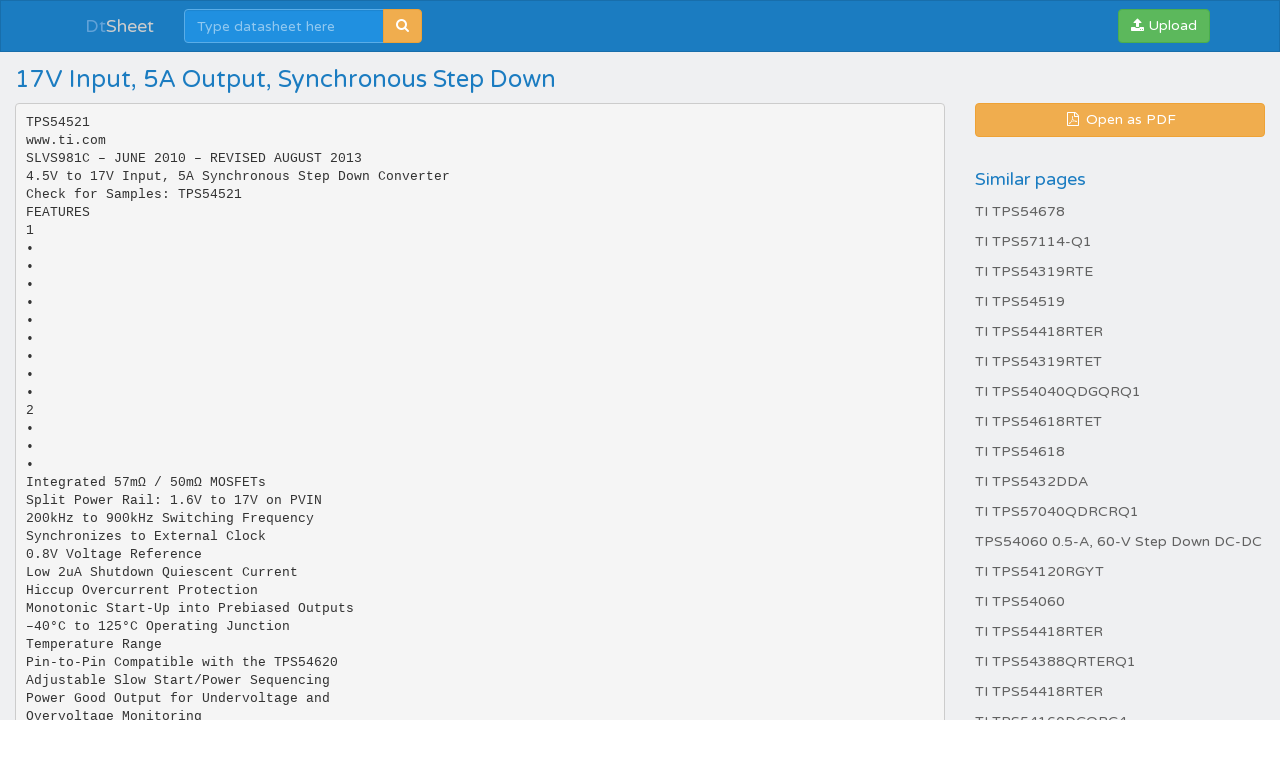

--- FILE ---
content_type: text/html;charset=UTF-8
request_url: https://dtsheet.com/doc/1388425/17v-input--5a-output--synchronous-step-down
body_size: 29533
content:


<!DOCTYPE html>
<html>
<head>
    <meta charset="utf-8">
    <meta http-equiv="X-UA-Compatible" content="IE=edge">
    <meta name="viewport" content="width=device-width, initial-scale=1">

			    <title>17V Input, 5A Output, Synchronous Step Down</title>

    <meta name="description" content="" />
    <meta name="keywords" content="" />
    <meta property="og:title" content="17V Input, 5A Output, Synchronous Step Down" />
    <meta property="og:description" content="" />
    <meta property="og:image" content="//s1.dtsheet.com/store/data/001388425_1-8b85d4c2ae9e85daa4e750fb43b85ca7.png" />
    <script>var gaAuthorId='165',gaCategoryId='0',gaViewMode='regular';</script>

            <link rel="canonical" href="https://dtsheet.com/doc/1388425/17v-input--5a-output--synchronous-step-down" />
        	
    <link rel="stylesheet" href="/theme/datasheet/static/stylesheets/bootstrap.css">
    <link rel="stylesheet" href="/theme/datasheet/static/stylesheets/faicons.css">
    <link rel="stylesheet" href="/theme/datasheet/static/stylesheets/navbar.css">
    <link rel="stylesheet" href="/theme/datasheet/static/stylesheets/common.css">

    <link href="//fonts.googleapis.com/css?family=Varela+Round" rel="stylesheet">
    <link href="/css/datasheet.css" rel="stylesheet">
    <link rel="shortcut icon" href="/theme/datasheet/static/images/favicon.ico">

    <script type="text/javascript">
        var gaUserId = 2;
        var gaUserType = 'empty';
    </script>
	<script async src="https://pagead2.googlesyndication.com/pagead/js/adsbygoogle.js?client=ca-pub-4574181568230206" crossorigin="anonymous"></script>
<script>
(function(i,s,o,g,r,a,m){i['GoogleAnalyticsObject']=r;i[r]=i[r]||function(){
(i[r].q=i[r].q||[]).push(arguments)},i[r].l=1*new Date();a=s.createElement(o),
m=s.getElementsByTagName(o)[0];a.async=1;a.src=g;m.parentNode.insertBefore(a,m)
})(window,document,'script','//www.google-analytics.com/analytics.js','ga');
ga('create', 'UA-66014471-1', 'auto');
ga('require', 'displayfeatures');
if(typeof gaAuthorId != "undefined")
ga('set', 'dimension1', gaAuthorId);
if(typeof gaUserId != "undefined"){
ga('set', 'dimension2', gaUserId);
if(gaUserId > 0)
ga('set', '&uid', gaUserId)}
if(typeof gaUserType != "undefined")
ga('set', 'dimension3', gaUserType);
if(typeof gaCategoryId != "undefined")
ga('set', 'dimension4', gaCategoryId);
ga('send', 'pageview');
</script>

    <script src="//cdnjs.cloudflare.com/ajax/libs/labjs/2.0.3/LAB.min.js"></script>
    <script type="text/javascript">
	
		$LAB.setGlobalDefaults({ Debug:true });
		$LAB_CHAIN = $LAB
			//.script("$PATH/javascripts/jquery.js").wait()
			.script("//ajax.googleapis.com/ajax/libs/jquery/1.10.2/jquery.min.js").wait()
			.script("/js/public.js").wait()
			.script("$PATH/javascripts/bootstrap.js").wait()
			.script("$PATH/javascripts/navbar.js").wait()
            .script("$PATH/javascripts/common.js").wait()
	 
    </script>
</head>

<body>

	<div class="navbar navbar-theme
			 no-border-radius ">
		<div class="container">
			<div class="navbar-header">
				<button type="button" class="navbar-toggle"
						data-toggle="collapse" data-target="#navigation">
					<span class="icon-bar"></span>
					<span class="icon-bar"></span>
					<span class="icon-bar"></span>
				</button>
				<div class="navbar-brand">
					<a href="/">Dt<span>Sheet</span></a>				</div>
			</div>

			<div id="navigation" class="navbar-collapse collapse">
				<ul class="nav navbar-nav navbar-left">
					

											<li>
							<form class="navbar-form-expanded navbar-form" method="get" action="/search/">
								<div class="input-group">
									<input class="form-control" type="text" name="q" placeholder="Type datasheet here"
										data-width="200px" data-width-expanded="300px">
									<span class="input-group-btn">
										<button class="btn btn-warning" type="submit">
											<i class="fa fa-search"></i>
										</button>
									</span>
								</div>
							</form>
						</li>
									</ul>

				<ul class="nav navbar-nav navbar-right">
                    <button type="button" class="navbar-btn btn btn-success btn-block btn-file">
						<i class="fa fa-upload"></i>
                        Upload
                        <input type="file">
                    </button>
				</ul>
			</div>
		</div>
	</div>

    <div id="wrapper"  class="nofixed" >
		




<div class="manual container-fluid">
    <div class="row">
        <div class="col-sm-6">
            <h3>17V Input, 5A Output, Synchronous Step Down</h3>
        </div>
    </div>

    <div class="row">
		            <div class="col-sm-9">
				                    <pre  itemprop="text" style="white-space:pre-line">TPS54521
www.ti.com
SLVS981C – JUNE 2010 – REVISED AUGUST 2013
4.5V to 17V Input, 5A Synchronous Step Down Converter
Check for Samples: TPS54521
FEATURES
1
•
•
•
•
•
•
•
•
•
2
•
•
•
Integrated 57mΩ / 50mΩ MOSFETs
Split Power Rail: 1.6V to 17V on PVIN
200kHz to 900kHz Switching Frequency
Synchronizes to External Clock
0.8V Voltage Reference
Low 2uA Shutdown Quiescent Current
Hiccup Overcurrent Protection
Monotonic Start-Up into Prebiased Outputs
–40&deg;C to 125&deg;C Operating Junction
Temperature Range
Pin-to-Pin Compatible with the TPS54620
Adjustable Slow Start/Power Sequencing
Power Good Output for Undervoltage and
Overvoltage Monitoring
Adjustable Input Undervoltage Lockout
Supported by SwitcherPro™ Software Tool
•
•
APPLICATIONS
•
•
•
•
Flat Panel Digital TVs
Set Top Boxes, Personal Video Recorders
Net Books
High Density 3.3V/5V Power Distribution from
12 V Bus
DESCRIPTION
The TPS54521 is a full featured 17V, 5A synchronous step down converter which is optimized for small designs
through high efficiency and integrated high-side and low-side MOSFETs. Further space savings are achieved
through current mode control, which reduces component count, and by selecting a high switching frequency,
reducing the inductor's footprint.
The output voltage startup ramp is controlled by the SS/TR pin which allows operation as either a stand alone
power supply or in tracking situations. Power sequencing is also possible by correctly configuring the enable and
the open drain power good pins.
Cycle by cycle current limiting on the high-side FET protects the device in overload situations and is enhanced
by a low-side sourcing current limit which prevents current runaway. Hiccup protection will be triggered if the
overcurrent condition has persisted for longer than the preset time. Thermal shutdown disables the part when die
temperature exceeds thermal shutdown temperature. The TPS54521 is available in a 14 pin, 3.5mm x 3.5mm
QFN, thermally enhanced package.
WHITE SPACE
SIMPLIFIED SCHEMATIC
100
Cin
95
Cboot
90
85
VOUT
Lo
EN
PH
PWRGD
Co
R1
Efficiency - %
PVIN
VIN
TPS54521
BOOT
VIN
80
VOUT = 1.8 V
VOUT = 3.3 V
75
VOUT = 5 V
70
65
VSENSE
SS/TR
RT/CLK
GND
COMP
Css
Rrt C2
R3
Exposed Thermal PAD
R2
60
VIN = 12 V,
Fsw = 500 kHz
55
50
0
0.5
1
1.5
2
2.5
3
Load Current - A
3.5
4
4.5
5
C1
1
2
Please be aware that an important notice concerning availability, standard warranty, and use in critical applications of
Texas Instruments semiconductor products and disclaimers thereto appears at the end of this data sheet.
SwitcherPro is a trademark of Texas Instruments.
PRODUCTION DATA information is current as of publication date.
Products conform to specifications per the terms of the Texas
Instruments standard warranty. Production processing does not
necessarily include testing of all parameters.
Copyright &copy; 2010–2013, Texas Instruments Incorporated
TPS54521
SLVS981C – JUNE 2010 – REVISED AUGUST 2013
www.ti.com
These devices have limited built-in ESD protection. The leads should be shorted together or the device placed in conductive foam
during storage or handling to prevent electrostatic damage to the MOS gates.
ORDERING INFORMATION (1)
(1)
(2)
TJ
PACKAGE
PART NUMBER (2)
–40&deg;C to 125&deg;C
14 Pin QFN
TPS54521RHL
For the most current package and ordering information, see the Package Option Addendum at the end of this document, or see the TI
web site at www.ti.com.
The RHL package is also available taped and reeled. Add an R suffix to the device type (i.e., TPS54521RHLR). See applications section
of data sheet for layout information.
ABSOLUTE MAXIMUM RATINGS (1)
over operating temperature range (unless otherwise noted)
Input Voltage
VALUE
UNIT
VIN
–0.3 to 20
V
PVIN
–0.3 to 20
V
EN
–0.3 to 6
V
BOOT
–0.3 to 28
V
VSENSE
–0.3 to 3
V
COMP
–0.3 to 3
V
PWRGD
–0.3 to 6
V
SS/TR
–0.3 to 3
V
RT/CLK
–0.3 to 6
V
0 to 8
V
–1 to 20
V
BOOT-PH
Output Voltage
PH
PH 10ns Transient
Vdiff(GND to exposed thermal
pad)
Source Current
Sink Current
–3 to 20
V
–0.2 to 0.2
V
&plusmn;100
μA
PH
Current Limit
A
PH
Current Limit
A
PVIN
Current Limit
A
RT/CLK
COMP
PWRGD
Electrostatic Discharge (HBM) QSS 009-105 (JESD22-A114A)
Electrostatic Discharge (CDM) QSS 009-147 (JESD22-C101B.01)
&plusmn;200
μA
–0.1 to 5
mA
2
kV
500
V
Operating Junction Temperature
–40 to 125
&deg;C
Storage Temperature
–65 to 150
&deg;C
(1)
2
Stresses beyond those listed under absolute maximum ratings may cause permanent damage to the device. These are stress ratings
only, and functional operation of the device at these or any other conditions beyond those indicated under recommended operating
conditions is not implied. Exposure to absolute-maximum-rated conditions for extended periods may affect device reliability.
Submit Documentation Feedback
Copyright &copy; 2010–2013, Texas Instruments Incorporated
Product Folder Links :TPS54521
TPS54521
www.ti.com
SLVS981C – JUNE 2010 – REVISED AUGUST 2013
THERMAL INFORMATION
TPS54521
THERMAL METRIC (1) (2)
QFN
UNITS
14 PINS
θJA
47.2
(3)
θJA
Junction-to-ambient thermal resistance
θJCtop
Junction-to-case (top) thermal resistance
64.8
θJB
Junction-to-board thermal resistance
14.4
ψJT
Junction-to-top characterization parameter
0.5
ψJB
Junction-to-board characterization parameter
14.7
θJCbot
Junction-to-case (bottom) thermal resistance
3.2
(1)
(2)
(3)
32
&deg;C/W
For more information about traditional and new thermal metrics, see the IC Package Thermal Metrics application report, SPRA953.
Power rating at a specific ambient temperature TA should be determined with a junction temperature of 125&deg;C. This is the point where
distortion starts to substantially increase. Thermal management of the PCB should strive to keep the junction temperature at or below
125&deg;C for best performance and long-term reliability. See power dissipation estimate in application section of this data sheet for more
information.
Test board conditions:
(a) 2.5 inches &times; 2.5 inches, 4 layers, thickness: 0.062 inch
(b) 2 oz. copper traces located on the top of the PCB
(c) 2 oz. copper ground planes on the 2 internal layers and bottom layer
(d) 4 0.010 inch thermal vias located under the device package
Submit Documentation Feedback
Copyright &copy; 2010–2013, Texas Instruments Incorporated
Product Folder Links :TPS54521
3
TPS54521
SLVS981C – JUNE 2010 – REVISED AUGUST 2013
www.ti.com
ELECTRICAL CHARACTERISTICS
TJ= –40&deg;C to 125&deg;C, VIN = 4.5V to 17V, PVIN = 1.6V to 17V (unless otherwise noted)
DESCRIPTION
CONDITIONS
MIN
TYP
MAX
UNIT
SUPPLY VOLTAGE (VIN AND PVIN PINS)
PVIN operating input voltage
1.6
17
V
VIN operating input voltage
4.5
17
V
4.5
V
VIN internal UVLO threshold
VIN rising
4.0
VIN internal UVLO hysteresis
150
VIN shutdown supply Current
EN = 0 V
VIN operating – non switching supply current
VSENSE = 810 mV
mV
2
5
μA
600
800
μA
1.21
1.26
V
ENABLE AND UVLO (EN PIN)
Enable threshold
Rising
Enable threshold
Falling
Input current
Hysteresis current
1.10
1.17
V
EN = 1.1 V
1.15
μA
EN = 1.3 V
3.4
μA
VOLTAGE REFERENCE
0 A ≤ Iout ≤ 5 A
Voltage reference
0.776
0.800
0.824
V
MOSFET
High-side switch resistance (1)
BOOT-PH = 3 V
74
105
mΩ
High-side switch resistance (1)
BOOT-PH = 6 V
57
95
mΩ
VIN = 12 V
50
82
mΩ
Low-side Switch Resistance
(1)
ERROR AMPLIFIER
Error amplifier Transconductance (gm)
–2 μA &lt; ICOMP &lt; 2 μA, V(COMP) = 1 V
Error amplifier dc gain
VSENSE = 0.8 V
Error amplifier source/sink
V(COMP) = 1 V, 100 mV input overdrive
1000
Start switching threshold
1300
μMhos
3100
V/V
&plusmn;110
μA
0.25
COMP to Iswitch gm
V
12
A/V
CURRENT LIMIT
High-side switch current limit threshold
7
9
A
Low-side switch sourcing current limit
6
8
A
Low-side switch sinking current limit
1
Hiccup wait time before triggering hiccup
Hiccup time before restart
(1)
4
2.6
A
512
cycles
16384
cycles
Measured at pins
Submit Documentation Feedback
Copyright &copy; 2010–2013, Texas Instruments Incorporated
Product Folder Links :TPS54521
TPS54521
www.ti.com
SLVS981C – JUNE 2010 – REVISED AUGUST 2013
ELECTRICAL CHARACTERISTICS (continued)
TJ= –40&deg;C to 125&deg;C, VIN = 4.5V to 17V, PVIN = 1.6V to 17V (unless otherwise noted)
DESCRIPTION
CONDITIONS
MIN
TYP
MAX
UNIT
140
150
&deg;C
5
&deg;C
THERMAL SHUTDOWN
Thermal shutdown
Thermal shutdown hysteresis
TIMING RESISTOR AND EXTERNAL CLOCK (RT/CLK PIN)
Minimum switching frequency
Rrt = 240 kΩ (1%)
160
200
240
kHz
Switching frequency
Rrt = 100 kΩ (1%)
400
480
560
kHz
Maximum switching frequency
Rrt = 53 kΩ (1%)
765
900
1035
kHz
Minimum pulse width
20
RT/CLK high threshold
RT/CLK low threshold
RT/CLK falling edge to PH rising edge delay
ns
2
V
0.8
Measure at 500 kHz with RT resistor in series
V
62
Switching frequency range (RT mode set point
and PLL mode)
200
ns
900
kHz
135
ns
PH (PH PIN)
Minimum on time
Measured at 90% to 90% of PH, TA = 25&deg;C, IPH =
2A
Minimum off time
BOOT-PH ≥ 3 V
97
0
ns
BOOT (BOOT PIN)
BOOT-PH UVLO
2.1
3
V
SLOW START AND TRACKING (SS/TR PIN)
SS charge current
SS/TR to VSENSE matching
μA
2.3
V(SS/TR) = 0.4 V
29
60
mV
VSENSE falling (Fault)
91
% Vref
VSENSE rising (Good)
94
% Vref
VSENSE rising (Fault)
109
% Vref
VSENSE falling (Good)
106
% Vref
POWER GOOD (PWRGD PIN)
VSENSE threshold
Output high leakage
VSENSE = Vref, V(PWRGD) = 5.5 V
Output low
I(PWRGD) = 2 mA
Minimum VIN for valid output
V(PWRGD) &lt; 0.5V at 100 μA
Minimum SS/TR voltage for PWRGD valid
30
100
nA
0.3
V
0.6
1
V
1.2
1.4
V
Submit Documentation Feedback
Copyright &copy; 2010–2013, Texas Instruments Incorporated
Product Folder Links :TPS54521
5
TPS54521
SLVS981C – JUNE 2010 – REVISED AUGUST 2013
www.ti.com
DEVICE INFORMATION
PIN ASSIGNMENTS
RT/CLK
1
PWRGD
14
GND 2
13 BOOT
GND 3
PVIN 4
PVIN 5
12 PH
Exposed
Thermal Pad
(15)
VIN 6
11 PH
10 EN
9 SS/TR
7
VSENSE
8
COMP
PIN FUNCTIONS
PIN
NAME
DESCRIPTION
No.
RT/CLK
1
Automatically selects between RT mode and CLK mode. An external timing resistor adjusts the switching
frequency of the device; In CLK mode, the device synchronizes to an external clock.
GND
2, 3
Return for control circuitry and low-side power MOSFET.
PVIN
4, 5
Power input. Supplies the power switches of the power converter.
VIN
6
Supplies the control circuitry of the power converter.
VSENSE
7
Inverting input of the gm error amplifier.
COMP
8
Error amplifier output, and input to the output switch current comparator. Connect frequency compensation to this
pin.
SS/TR
9
Slow-start and tracking. An external capacitor connected to this pin sets the internal voltage reference rise time.
The voltage on this pin overrides the internal reference. It can be used for tracking and sequencing.
EN
10
Enable pin. Float to enable. Adjust the input undervoltage lockout with two resistors.
PH
11, 12
The switch node.
BOOT
13
A bootstrap cap is required between BOOT and PH. The voltage on this cap carries the gate drive voltage for the
high-side MOSFET.
PWRGD
14
Open drain Power Good fault pin. Asserts low due to thermal shutdown, under-voltage, over-voltage, EN
shutdown, or during slow start.
Exposed
Thermal
PAD
15
Thermal pad of the package and signal ground. It must be soldered down for proper operation.
6
Submit Documentation Feedback
Copyright &copy; 2010–2013, Texas Instruments Incorporated
Product Folder Links :TPS54521
TPS54521
www.ti.com
SLVS981C – JUNE 2010 – REVISED AUGUST 2013
FUNCTIONAL BLOCK DIAGRAM
PWRGD
VIN
EN
Shutdown
Ip
Ih
Enable
Comparator
Thermal
Shutdown
PVIN PVIN
UVLO
Shutdown
UV
Shutdown
Logic
Logic
Hiccup
Shutdown
Enable
Threshold
OV
Boot
Charge
Current
Sense
Minimum Clamp
Pulse Skip
ERROR
AMPLIFIER
VSENSE
BOOT
Boot
UVLO
SS/TR
Voltage
Reference
HS MOSFET
Current
Comparator
Power Stage
&amp; Deadtime
Control
Logic
PH
PH
Slope
Compensation
Hiccup
Shutdown
VIN
Overload Recovery
and
Clamp
Oscillator
with PLL
Regulator
LS MOSFET
Current Limit
Current
Sense
GND
GND
COMP
RT/CLK
Exposed Thermal Pad
Submit Documentation Feedback
Copyright &copy; 2010–2013, Texas Instruments Incorporated
Product Folder Links :TPS54521
7
TPS54521
SLVS981C – JUNE 2010 – REVISED AUGUST 2013
www.ti.com
TYPICAL CHARACTERISTICS
CHARACTERISTIC CURVES
HIGH-SIDE Rdson vs TEMPERATURE
LOW-SIDE Rdson vs TEMPERATURE
75
VIN = 12 V
RDS(on) – On Resistance – mΩ
RDS(on) – On Resistance – mΩ
80
70
60
50
40
–50
–25
0
25
50
75
100
VIN = 12 V
65
55
45
35
–50
125
–25
TJ – Junction Temperature – &deg;C
0
Figure 1.
VOLTAGE REFERENCE vs TEMPERATURE
75
100
125
OSCILLATOR FREQUENCY vs TEMPERATURE
500
FSW – Oscillator Frequency – kHz
Vref – Voltage Reference – V
50
Figure 2.
0.805
0.803
0.801
0.799
0.797
0.795
–50
–25
0
25
50
75
100
RT = 100 kΩ
495
490
485
480
475
470
–50
125
–25
TJ – Junction Temperature – &deg;C
0
25
50
75
100
125
TJ – Junction Temperature – &deg;C
Figure 3.
Figure 4.
SHUTDOWN QUIESCENT CURRENT vs
INPUT VOLTAGE
EN PIN HYSTERESIS CURRENT vs TEMPERATURE
80
En = 0 V
Tj = 125&deg;C
Tj = 25&deg;C
Tj = - 40&deg;C
Ih – Hysterisis Current – &micro;A
Isd – Shutdown Quiescent Current – mA
25
TJ – Junction Temperature – &deg;C
70
VIN = 12 V
EN = 1.3 V
60
50
40
–50
–25
0
25
50
75
100
125
TJ – Junction Temperature – &deg;C
Figure 5.
8
Figure 6.
Submit Documentation Feedback
Copyright &copy; 2010–2013, Texas Instruments Incorporated
Product Folder Links :TPS54521
TPS54521
www.ti.com
SLVS981C – JUNE 2010 – REVISED AUGUST 2013
TYPICAL CHARACTERISTICS (continued)
EN PIN PULL-UP CURRENT vs TEMPERATURE
EN PIN UVLO THRESHOLD vs TEMPERATURE
1.20
1.24
VIN = 12 V
EN – UVLO Threshold – V
Ip – Pullup Current – &micro;A
VIN = 12 V
EN = 1.1 V
1.15
1.10
1.05
1.00
–50
–25
0
25
50
75
100
1.23
1.22
1.21
1.20
–50
125
–25
TJ – Junction Temperature – &deg;C
0
75
100
125
Figure 8.
NON-SWITCHING OPERATING QUIESCENT CURRENT vs
INPUT VOLTAGE
SLOW START CHARGE CURRENT vs
TEMPERATURE
2.50
800
Iss – SS Charge Current – &micro;A
Iq – Non-Switching Operating Quiescent Current – μA
50
TJ – Junction Temperature – &deg;C
Figure 7.
TJ = –40&deg;C
TJ = 25&deg;C
700
TJ = 125&deg;C
600
500
3
6
9
15
12
2.40
2.30
2.20
2.10
–50
400
18
–25
0
Figure 9.
50
75
100
125
Figure 10.
(SS/TR - VSENSE) OFFSET vs TEMPERATURE
PWRGD THRESHOLD vs TEMPERATURE
120
PWRGD Threshold – % of Vref
80
70
60
50
40
–50
25
TJ – Junction Temperature – &deg;C
VI – Input Voltage – V
Voff – SS/TR to Vsense Offset – V
25
–25
0
25
50
75
100
125
VSENSE Rising
110
VSENSE Falling
100
VSENSE Rising
90
VSENSE Falling
80
–50
TJ – Junction Temperature – &deg;C
–25
0
25
50
75
100
125
TJ – Junction Temperature – &deg;C
Figure 11.
Figure 12.
Submit Documentation Feedback
Copyright &copy; 2010–2013, Texas Instruments Incorporated
Product Folder Links :TPS54521
9
TPS54521
SLVS981C – JUNE 2010 – REVISED AUGUST 2013
www.ti.com
TYPICAL CHARACTERISTICS (continued)
HIGH-SIDE CURRENT LIMIT THRESHOLD vs
INPUT VOLTAGE
MINIMUM CONTROLLABLE ON TIME vs
TEMPERATURE
Tonmin – Minimum Controllable On Time – ns
Icl – Current Limit Threshold – A
11
TJ = –40&deg;C
10
TJ = 25&deg;C
9
8
TJ = 125&deg;C
13
8
VIN = 12 V
IOUT = 2 A
110
100
90
80
70
–50
7
3
120
18
–25
0
Figure 13.
75
100
125
BOOT-PH UVLO THRESHOLD vs TEMPERATURE
6
2.2
5
4
RT = 100 KΩ
VIN = 12 V
IOUT = 2 A
–25
0
25
50
75
100
125
150
Vboot – BOOT-PH UVLO THRESHOLD – V
Dmin – Minimum Controllable Duty Ratio – %
50
Figure 14.
MINIMUM CONTROLLABLE DUTY RATIO vs
JUNCTION TEMPERATURE
3
–50
25
TJ – Junction Temperature – &deg;C
VI – Input Voltage – V
2.1
2.0
–50
TJ – Junction Temperature – &deg;C
–25
0
25
50
75
100
125
TJ – Junction Temperature – &deg;C
Figure 15.
Figure 16.
OVERVIEW
The device is a 17-V, 5-A, synchronous step-down (buck) converter with two integrated n-channel MOSFETs. To
improve performance during line and load transients the device implements a constant frequency, peak current
mode control which also simplifies external frequency compensation. The wide switching frequency of 200 kHz to
900 kHz allows for efficiency and size optimization when selecting the output filter components. The switching
frequency is adjusted using a resistor to ground on the RT/CLK pin. The device also has an internal phase lock
loop (PLL) controlled by the RT/CLK pin that can be used to synchronize the switching cycle to the falling edge
of an external system clock.
The device has been designed for safe monotonic startup into pre-biased loads. The default start up is when VIN
is typically 4.0V. The EN pin has an internal pull-up current source that can be used to adjust the input voltage
under voltage lockout (UVLO) with two external resistors. In addition, the EN pin can be left floating for the
device to automatically start with the internal pull-up current. The total operating current for the device is
approximately 600μA when not switching and under no load. When the device is disabled, the supply current is
typically less than 2μA.
The integrated MOSFETs allow for high efficiency power supply designs with continuous output currents up to 5
amperes. The MOSFETs have been sized to optimize efficiency for lower duty cycle applications.
10
Submit Documentation Feedback
Copyright &copy; 2010–2013, Texas Instruments Incorporated
Product Folder Links :TPS54521
TPS54521
www.ti.com
SLVS981C – JUNE 2010 – REVISED AUGUST 2013
TYPICAL CHARACTERISTICS (continued)
The device reduces the external component count by integrating the boot recharge circuit. The bias voltage for
the integrated high-side MOSFET is supplied by a capacitor between the BOOT and PH pins. The boot capacitor
voltage is monitored by a BOOT to PH UVLO (BOOT-PH UVLO) circuit allowing PH pin to be pulled low to
recharge the boot capacitor. The device can operate at 100% duty cycle, as long as the boot capacitor voltage is
higher than the preset BOOT-PH UVLO threshold, which is typically 2.1V. The output voltage can be stepped
down to as low as the 0.8V voltage reference (Vref).
The device has a power good comparator (PWRGD) with hysteresis which monitors the output voltage through
the VSENSE pin. The PWRGD pin is an open drain MOSFET which is pulled low when the VSENSE pin voltage
is less than 91% or greater than 109% of the reference voltage Vref and floats high when the VSENSE pin
voltage is 94% to 106% of the Vref.
The SS/TR (slow start/tracking) pin is used to minimize inrush currents or provide power supply sequencing
during power up. A small value capacitor or resistor divider should be attached to the pin for slow start or critical
power supply sequencing requirements.
The device is protected from output overvoltage, overload and thermal fault conditions. The device minimizes
excessive output overvoltage transients by taking advantage of the overvoltage circuit power good comparator.
When the overvoltage comparator is activated, the high-side MOSFET is turned off and prevented from turning
on until the VSENSE pin voltage is lower than 106% of the Vref. The device implements both high-side MOSFET
overload protection and bidirectional low-side MOSFET overload protections which help control the inductor
current and avoid current runaway. If the overcurrent condition has lasted for more than the hiccup wait time, the
device will shut down and restart after the hiccup time. The device also shuts down if the junction temperature is
higher than thermal shutdown trip point. The device is restarted under control of the slow start circuit
automatically when the junction temperature drops 5&deg;C typically below the thermal shutdown trip point.
DETAILED DESCRIPTION
Fixed Frequency PWM Control
The device uses adjustable, fixed frequency, peak current mode control. The output voltage is compared through
external resistors on the VSENSE pin to an internal voltage reference by an error amplifier which drives the
COMP pin. An internal oscillator initiates the turn on of the high-side power switch. The error amplifier output is
converted into a current reference which is compared to the high-side power switch current. When the power
switch current reaches the current reference generated by the COMP voltage level, the high-side power switch is
turned off and the low-side power switch is turned on.
Continuous Current Mode Operation (CCM)
As a synchronous buck converter, the device normally works in CCM (Continuous Conduction Mode) under all
load conditions.
VIN and Power VIN Pins (VIN and PVIN)
The device allows for a variety of applications by using the VIN and PVIN pins together or separately. The VIN
pin voltage supplies the internal control circuits of the device. The PVIN pin voltage provides the input voltage to
the power converter system.
If tied together, the input voltage for VIN and PVIN can range from 4.5V to 17V. If using the VIN separately from
PVIN, the VIN pin must be between 4.5V and 17V, and the PVIN pin can range from as low as 1.6V to 17V. A
voltage divider connected to the EN pin can adjust either input voltage UVLO appropriately. Adjusting the input
voltage UVLO on the PVIN pin helps to provide consistent power up behavior.
Voltage Reference
The voltage reference system produces a precise voltage reference by scaling the output of a temperature stable
bandgap circuit.
Submit Documentation Feedback
Copyright &copy; 2010–2013, Texas Instruments Incorporated
Product Folder Links :TPS54521
11
TPS54521
SLVS981C – JUNE 2010 – REVISED AUGUST 2013
www.ti.com
Adjusting the Output Voltage
The output voltage is set with a resistor divider from the output (VOUT) to the VSENSE pin. It is recommended to
use 1% tolerance or better divider resistors. Referring to the application schematic of Figure 34, start with a 10
kΩ resistor for R9 and use Equation 1 to calculate R8. To improve efficiency at light loads, consider using larger
value resistors. If the values are too high, the regulator is more susceptible to noise and voltage errors from the
VSENSE input current are noticeable.
Vout - Vref
R8 =
R9
Vref
(1)
Where Vref = 0.8V
The minimum output voltage and maximum output voltage can be limited by the minimum on time of the highside MOSFET and bootstrap voltage (BOOT-PH voltage) respectively. More discussions are located in Minimum
Output Voltage and Bootstrap Voltage (BOOT) and Low Dropout Operation.
Safe Start-up into Pre-Biased Outputs
The device has been designed to prevent the low-side MOSFET from discharging a prebiased output. During
monotonic pre-biased startup, the low-side MOSFET is not allowed to turn on until the SS/TR pin voltage is
higher than the VSENSE pin voltage.
Error Amplifier
The device uses a transconductance error amplifier. The error amplifier compares the VSENSE pin voltage to the
lower of the SS/TR pin voltage or the internal 0.8V voltage reference. The transconductance of the error amplifier
is 1300 μA/V during normal operation. The frequency compensation network is connected between the COMP
pin and ground.
Slope Compensation
The device adds a compensating ramp to the switch current signal. This slope compensation prevents subharmonic oscillations. The available peak inductor current remains constant over the full duty cycle range.
Enable and Adjusting Under-Voltage Lockout
The EN pin provides an electrical on/off control of the device. Once the EN pin voltage exceeds the threshold
voltage, the device starts operation. If the EN pin voltage is pulled below the threshold voltage, the regulator
stops switching and enters a low Iq state.
The EN pin has an internal pull-up current source, allowing the user to float the EN pin for enabling the device. If
an application requires controlling the EN pin, use an open drain or open collector output logic to interface with
the pin.
The device implements internal UVLO circuitry on the VIN pin. The device is disabled when the VIN pin voltage
falls below the internal VIN UVLO threshold. The internal VIN UVLO threshold has a hysteresis of 150mV.
If an application requires either a higher UVLO threshold on the VIN pin or a secondary UVLO on the PVIN pin,
in split rail applications, then the EN pin can be configured as shown in Figure 17, Figure 18 or Figure 19. When
using the external UVLO function, it is recommended to set the hysteresis to be greater than 500mV.
The EN pin has a small pull-up current Ip which sets the default state of the pin to enable when no external
components are connected. The pull-up current is also used to control the voltage hysteresis for the UVLO
function since it increases by Ih once the EN pin crosses the enable threshold. The UVLO thresholds can be
calculated using Equation 2 and Equation 3.
12
Submit Documentation Feedback
Copyright &copy; 2010–2013, Texas Instruments Incorporated
Product Folder Links :TPS54521
TPS54521
www.ti.com
SLVS981C – JUNE 2010 – REVISED AUGUST 2013
TPS54521
VIN
ip
ih
R1
R2
EN
Figure 17. Adjustable VIN Under Voltage Lock Out
TPS54521
PVIN
ip
ih
R1
R2
EN
Figure 18. Adjustable PVIN Under Voltage Lock Out, VIN ≥ 4.5V
TPS54521
PVIN
VIN
ip
ih
R1
R2
EN
Figure 19. Adjustable VIN and PVIN Under Voltage Lock Out
&aelig;V
&ouml;
VSTART &ccedil; ENFALLING &divide; - VSTOP
&egrave; VENRISING &oslash;
R1 =
&aelig; V
&ouml;
Ip &ccedil;1 - ENFALLING &divide; + Ih
VENRISING &oslash;
&egrave;
R2 =
VSTOP
(2)
R1&acute; VENFALLING
- VENFALLING + R1(Ip + Ih )
(3)
Where Ih = 3.4 μA, Ip = 1.15 μA, VENRISING = 1.21 V, VENFALLING = 1.17 V
Adjustable Switching Frequency and Synchronization (RT/CLK)
The RT/CLK pin can be used to set the switching frequency of the device in two modes.
Submit Documentation Feedback
Copyright &copy; 2010–2013, Texas Instruments Incorporated
Product Folder Links :TPS54521
13
TPS54521
SLVS981C – JUNE 2010 – REVISED AUGUST 2013
www.ti.com
In RT mode, a resistor (RT resistor) is connected between the RT/CLK pin and GND. The switching frequency of
the device is adjustable from 200 kHz to 900 kHz by using a maximum of 240 kΩ and minimum of 53 kΩ
respectively. In CLK mode, an external clock is connected directly to the RT/CLK pin. The device is synchronized
to the external clock frequency with a PLL.
The CLK mode overrides the RT mode. The device is able to detect the proper mode automatically and switch
from the RT mode to CLK mode.
Adjustable Switching Frequency (RT Mode)
To determine the RT resistance for a given switching frequency, use Equation 4 or the curve in Figure 20. To
reduce the solution size, one would set the switching frequency as high as possible, but tradeoffs of the supply
efficiency and minimum controllable on time should be considered.
-1.033
Rrt(kW) = 60728 &times; Fsw (kHz )
(4)
250
RT - Resistance - kΩ
200
150
100
50
0
200
300
400
500
600
700
800
900
Fsw - Oscillator Frequency - kHz
Figure 20. RT Set Resistor vs Switching Frequency
Synchronization (CLK mode)
An internal Phase Locked Loop (PLL) has been implemented to allow synchronization between 200kHz and
900kHz, and to easily switch from RT mode to CLK mode.
To implement the synchronization feature, connect a square wave clock signal to the RT/CLK pin with a duty
cycle between 20% to 80%. The clock signal amplitude must transition lower than 0.8V and higher than 2.0V.
The start of the switching cycle is synchronized to the falling edge of RT/CLK pin.
In applications where both RT mode and CLK mode are needed, the device can be configured as shown in
Figure 21. Before the external clock is present, the device works in RT mode and the switching frequency is set
by RT resistor. When the external clock is present, the CLK mode overrides the RT mode. The first time the
SYNC pin is pulled above the RT/CLK high threshold (2.0V), the device switches from the RT mode to the CLK
mode and the RT/CLK pin becomes high impedance as the PLL starts to lock onto the frequency of the external
clock. It is not recommended to switch from the CLK mode back to the RT mode, because the internal switching
frequency drops to 100kHz first before returning to the switching frequency set by RT resistor.
14
Submit Documentation Feedback
Copyright &copy; 2010–2013, Texas Instruments Incorporated
Product Folder Links :TPS54521
TPS54521
www.ti.com
SLVS981C – JUNE 2010 – REVISED AUGUST 2013
RT/CLK
mode select
TPS54521
RT/CLK
Rrt
Figure 21. Works with Both RT mode and CLK mode
Slow Start (SS/TR)
The device uses the lower voltage of the internal voltage reference or the SS/TR pin voltage as the reference
voltage and regulates the output accordingly. A capacitor on the SS/TR pin to ground implements a slow start
time. The device has an internal pull-up current source of 2.3μA that charges the external slow start capacitor.
The calculations for the slow start time (Tss, 10% to 90%) and slow start capacitor (Css) are shown in
Equation 5. The voltage reference (Vref) is 0.8 V and the slow start charge current (Iss) is 2.3μA.
Tss(ms) =
Css(nF) &acute; Vref(V)
Iss(m A)
(5)
When the input UVLO is triggered, the EN pin is pulled below 1.21V, or a thermal shutdown event occurs the
device stops switching and enters low current operation. At the subsequent power up, when the shutdown
condition is removed, the device does not start switching until it has discharged its SS/TR pin to ground ensuring
proper soft start behavior.
Power Good (PWRGD)
The PWRGD pin is an open drain output. Once the VSENSE pin is between 94% and 106% of the internal
voltage reference the PWRGD pin pull-down is de-asserted and the pin floats. It is recommended to use a pullup resistor between the values of 10kΩ and 100kΩ to a voltage source that is 5.5V or less. The PWRGD is in a
defined state once the VIN input voltage is greater than 1V but with reduced current sinking capability. The
PWRGD achieves full current sinking capability once the VIN input voltage is above 4.5V.
The PWRGD pin is pulled low when VSENSE is lower than 91% or greater than 109% of the nominal internal
reference voltage. Also, the PWRGD is pulled low, if the input UVLO or thermal shutdown are asserted, the EN
pin is pulled low, or the SS/TR pin is below 1.2V typically.
Bootstrap Voltage (BOOT) and Low Dropout Operation
The device has an integrated boot regulator, and requires a small ceramic capacitor between the BOOT and PH
pins to provide the gate drive voltage for the high-side MOSFET. The boot capacitor is charged when the BOOT
pin voltage is less than VIN and BOOT-PH voltage is below regulation. The value of this ceramic capacitor
should be 0.1μF. A ceramic capacitor with an X7R or X5R grade dielectric with a voltage rating of 10V or higher
is recommended because of the stable characteristics over temperature and voltage.
To improve dropout, the device is designed to operate at 100% duty cycle as long as the BOOT to PH pin
voltage is greater than the BOOT-PH UVLO threshold which is typically 2.1V. When the voltage between BOOT
and PH drops below the BOOT-PH UVLO threshold the high-side MOSFET is turned off and the low-side
MOSFET is turned on allowing the boot capacitor to be recharged. In applications with split input voltage rails
100% duty cycle operation can be achieved as long as (VIN – PVIN) &gt; 4V.
A boot resistor in series with the boot capacitor should never be used on the TPS54521.
Sequencing (SS/TR)
Many of the common power supply sequencing methods can be implemented using the SS/TR, EN, and
PWRGD pins.
Submit Documentation Feedback
Copyright &copy; 2010–2013, Texas Instruments Incorporated
Product Folder Links :TPS54521
15
TPS54521
SLVS981C – JUNE 2010 – REVISED AUGUST 2013
www.ti.com
The sequential method is illustrated in Figure 22 using two TPS54521 devices. The power good of the first
device is coupled to the EN pin of the second device which enables the second power supply once the primary
supply reaches regulation. Figure 23 shows the results of Figure 22.
TPS54521
TPS54521
PWRGD = 2 V / div
PWRGD
EN
EN
SS/TR
SS/TR
EN = 2 V / div
Vout1 = 1 V / div
PWRGD
Vout2 = 1 v / div
Time = 2 msec / div
Figure 22. Sequential Start Up Sequence
Figure 23. Sequential Start Up using EN and
PWRGD
Figure 24 shows the method implementing ratio-metric sequencing by connecting the SS/TR pins of two devices
together. The regulator outputs ramp up and reach regulation at the same time. When calculating the slow start
time the pull-up current source must be doubled in Equation 5. Figure 25 shows the results of Figure 24.
TPS54521
EN
EN = 2 V / div
SS/TR
PWRGD
Vout1 = 1 V / div
TPS54521
Vout2 = 1 V / div
EN
Time = 2 msec / div
SS/TR
Figure 25. Ratio-metric Startup using Coupled
SS/TR Pins
PWRGD
Figure 24. Ratiometric Start Up Sequence
Ratio-metric and simultaneous power supply sequencing can be implemented by connecting the resistor network
of R1 and R2 shown in Figure 26 to the output of the power supply that needs to be tracked or another voltage
reference source. Using Equation 6 and Equation 7, the tracking resistors can be calculated to initiate the Vout2
slightly before, after or at the same time as Vout1. Equation 8 is the voltage difference between Vout1 and
Vout2.
To design a ratio-metric start up in which the Vout2 voltage is slightly greater than the Vout1 voltage when Vout2
reaches regulation, use a negative number in Equation 6 and Equation 7 for deltaV. Equation 8 results in a
positive number for applications where the Vout2 is slightly lower than Vout1 when Vout2 regulation is achieved.
Figure 27 and Figure 28 show the results for positive deltaV and negative deltaV respectively.
16
Submit Documentation Feedback
Copyright &copy; 2010–2013, Texas Instruments Incorporated
Product Folder Links :TPS54521
TPS54521
www.ti.com
SLVS981C – JUNE 2010 – REVISED AUGUST 2013
The deltaV variable is zero volts for simultaneous sequencing. To minimize the effect of the inherent SS/TR to
VSENSE offset (Vssoffset, 29mV) in the slow start circuit and the offset created by the pull-up current source
(Iss, 2.3μA) and tracking resistors, the Vssoffset and Iss are included as variables in the equations. Figure 29
shows the result when deltaV = 0V.
To ensure proper operation of the device, the calculated R1 value from Equation 6 must be greater than the
value calculated in Equation 9.
R1 =
Vout2 + D V
Vssoffset
&acute;
Vref
Iss
(6)
Vref &acute; R1
Vout2 + DV - Vref
DV = Vout1 - Vout2
R1 &gt; 2800 &acute; Vout1- 180 &acute; DV
R2 =
(7)
(8)
(9)
TPS54521
EN
VOUT1
SS/TR
PWRGD
TPS54521
EN
VOUT 2
R1
SS/TR
R2
PWRGD
R4
R3
Figure 26. Ratiometric and Simultaneous Startup Sequence
EN = 2 V / div
Vout1 = 1 V / div
Vout2 = 1 V / div
Time = 2 msec / div
Figure 27. Ratio-metric Startup with Vout1 Leading Vout2
Submit Documentation Feedback
Copyright &copy; 2010–2013, Texas Instruments Incorporated
Product Folder Links :TPS54521
17
TPS54521
SLVS981C – JUNE 2010 – REVISED AUGUST 2013
www.ti.com
EN = 2 V / div
Vout1 = 1 V / div
Vout2 = 1 V / div
Time = 2 msec / div
Figure 28. Ratio-metric Startup with Vout2 Leading Vout1
EN = 2 V / div
Vout1 = 1 V / div
Vout2 = 1 V / div
Time = 2 msec / div
Figure 29. Simultaneous Startup
Output Overvoltage Protection (OVP)
The device incorporates an output overvoltage protection (OVP) circuit to minimize output voltage overshoot. For
example, when the power supply output is overloaded, the error amplifier compares the actual output voltage to
the internal reference voltage. If the VSENSE pin voltage is lower than the internal reference voltage for a
considerable time, the output of the error amplifier demands maximum output current. Once the condition is
removed, the regulator output rises and the error amplifier output transitions to the steady state voltage. In some
applications with small output capacitance, the power supply output voltage can respond faster than the error
amplifier. This leads to the possibility of an output overshoot. The OVP feature minimizes the overshoot by
comparing the VSENSE pin voltage to the OVP threshold. If the VSENSE pin voltage is greater than the OVP
threshold the high-side MOSFET is turned off preventing current from flowing to the output and minimizing output
overshoot. When the VSENSE voltage drops lower than the OVP threshold, the high-side MOSFET is allowed to
turn on at the next clock cycle.
Overcurrent Protection
The device is protected from overcurrent conditions by cycle-by-cycle current limiting on both the high-side
MOSFET and the low-side MOSFET.
High-side MOSFET overcurrent protection
High-side MOSFET overcurrent protection is achieved by an internal current comparator that monitors the current
in the high-side MOSFET on a cycle-by-cycle basis. If this current exceeds the current limit threshold, the highside MOSFET is turned off for the remainder of that switching cycle.
18
Submit Documentation Feedback
Copyright &copy; 2010–2013, Texas Instruments Incorporated
Product Folder Links :TPS54521
TPS54521
www.ti.com
SLVS981C – JUNE 2010 – REVISED AUGUST 2013
During normal operation, the device implements current mode control which uses the COMP pin voltage to
control the turn off of the high-side MOSFET and the turn on of the low-side MOSFET, on a cycle by cycle basis.
Each cycle, the switch current and the current reference generated by the COMP pin voltage are compared.
When the peak switch current intersects the current reference, the high-side switch is turned off.
Low-side MOSFET overcurrent protection
While the low-side MOSFET is turned on, its conduction current is monitored by the internal circuitry. During
normal operation, the low-side MOSFET sources current to the load. At the end of every clock cycle, the low-side
MOSFET sourcing current is compared to the internally set low-side sourcing current limit. If the low-side
sourcing current is exceeded, the high-side MOSFET is not turned on and the low-side MOSFET stays on for the
next cycle. The high-side MOSFET is turned on again when the low-side current is below the low-side sourcing
current limit at the start of a cycle.
The low-side MOSFET may also sink current from the load. If the low-side sinking current limit is exceeded, the
low-side MOSFET is turned off immediately for the rest of that clock cycle. In this scenario both MOSFETs are
off until the start of the next cycle.
Furthermore, if an output overload condition (as measured by the COMP pin voltage) has lasted for more than
the hiccup wait time which is programmed for 512 switching cycles, the device will shut down itself and restart
after the hiccup time which is set for 16384 cycles. The hiccup mode helps to reduce the device power
dissipation under severe overcurrent conditions.
Thermal Shutdown
The internal thermal shutdown circuitry forces the device to stop switching if the junction temperature exceeds
150&deg;C typically. The device reinitiates the power up sequence when the junction temperature drops below 145&deg;C
typically.
Small Signal Model for Loop Response
Figure 30 shows an equivalent model for the device's control loop which can be modeled in a circuit simulation
program to check frequency response and transient responses. The error amplifier is a transconductance
amplifier with a gm of 1300μA/V. The error amplifier can be modeled using an ideal voltage controlled current
source. The resistor Roea (2.38 MΩ) and capacitor Coea (20.7 pF) model the open loop gain and frequency
response of the error amplifier. The 1-mV ac voltage source between the nodes a and b effectively breaks the
control loop for the frequency response measurements. Plotting a/c and c/b show the small signal responses of
the power stage and frequency compensation respectively. Plotting a/b shows the small signal response of the
overall loop. The dynamic loop response can be checked by replacing the RL with a current source with the
appropriate load step amplitude and step rate in a time domain analysis.
PH
VOUT
Power Stage
12 A/V
a
b
c
0.8 V
R4 Coea
C6
R8
RESR
VSENSE
CO
COMP
C4
Roea
gm
1300 mA/V
RL
R9
Figure 30. Small Signal Model for Loop Response
Submit Documentation Feedback
Copyright &copy; 2010–2013, Texas Instruments Incorporated
Product Folder Links :TPS54521
19
TPS54521
SLVS981C – JUNE 2010 – REVISED AUGUST 2013
www.ti.com
Simple Small Signal Model for Peak Current Mode Control
Figure 31 is a simple small signal model that can be used to understand how to design the frequency
compensation. The device's power stage can be approximated to a voltage controlled current source (duty cycle
modulator) supplying current to the output capacitor and load resistor. The control to output transfer function is
shown in Equation 10 and consists of a dc gain, one dominant pole and one ESR zero. The quotient of the
change in switch current and the change in COMP pin voltage (node c in Figure 30) is the power stage
transconductance (gmps) which is 12 A/V for the device. The DC gain of the power stage is the product of gmps
and the load resistance (RL), as shown in Equation 11 with resistive loads. As the load current increases, the DC
gain decreases. This variation with load may seem problematic at first glance, but fortunately the dominant pole
moves with load current (see Equation 12). The combined effect is highlighted by the dashed line in Figure 32.
As the load current decreases, the gain increases and the pole frequency lowers, keeping the 0-dB crossover
frequency the same for the varying load conditions which makes it easier to design the frequency compensation.
VOUT
VC
RESR
RL
gm ps
CO
Figure 31. Simplified Small Signal Model for Peak Current Mode Control
VOUT
Adc
VC
RESR
fp
RL
gm ps
CO
fz
Figure 32. Simplified Frequency Response for Peak Current Mode Control
&aelig;
&ccedil;1+
2p
VOUT
= Adc &acute; &egrave;
VC
&aelig;
&ccedil;1+
&egrave; 2p
&ouml;
s
&divide;
&acute; &brvbar;z &oslash;
&ouml;
s
&divide;
&acute; &brvbar;p &oslash;
(10)
Adc = gmps &acute; RL
&brvbar;p =
20
(11)
1
C O &acute; R L &acute; 2p
(12)
Submit Documentation Feedback
Copyright &copy; 2010–2013, Texas Instruments Incorporated
Product Folder Links :TPS54521
TPS54521
www.ti.com
&brvbar;z =
SLVS981C – JUNE 2010 – REVISED AUGUST 2013
1
CO &acute; RESR &acute; 2p
(13)
Where
gmea is the GM amplifier gain (1300μA/V)
gmps is the power stage gain (12A/V).
RL is the load resistance
CO is the output capacitance.
RESR is the equivalent series resistance of the output capacitor.
Small Signal Model for Frequency Compensation
The device uses a transconductance amplifier for the error amplifier and readily supports two of the commonly
used Type II compensation circuits and a Type III frequency compensation circuit, as shown in Figure 33. In
Type 2A, one additional high frequency pole, C6, is added to attenuate high frequency noise. In Type III, one
additional capacitor, C11, is added to provide a phase boost at the crossover frequency. See Designing Type III
Compensation for Current Mode Step-Down Converters (SLVA352) for a complete explanation of Type III
compensation.
The design guidelines below are provided for advanced users who prefer to compensate using the general
method. The below equations only apply to designs whose ESR zero is above the bandwidth of the control loop.
This is usually true with ceramic output capacitors. See the Application Information section for a step-by-step
design procedure using higher ESR output capacitors with lower ESR zero frequencies.
VOUT
C11
R8
Type 3
VSENSE
COMP Type 2A
Vref
R9
gm ea
Roea
R4
Coea
C6
Type 2B
R4
C4
C4
Figure 33. Types of Frequency Compensation
The general design guidelines for device loop compensation are as follows:
1. Determine the crossover frequency, fc. A good starting point is 1/10th of the switching frequency, fsw.
2. R4 can be determined by:
2p &acute; &brvbar; c &acute; VOUT &acute; Co
R4 =
gmea &acute; Vref &acute; gmps
(14)
Where:
gmea is the GM amplifier gain (1300μA/V)
gmps is the power stage gain (12A/V)
Vref is the reference voltage (0.8V)
&aelig;
&ouml;
1
&ccedil; &brvbar;p =
&divide;
&acute;
&acute;
p
C
R
2
&oslash;
O
L
3. Place a compensation zero at the dominant pole: &egrave;
C4 can be determined by:
R &acute; Co
C4 = L
R4
(15)
4. C6 is optional. It can be used to cancel the zero from the ESR (Equivalent Series Resistance) of the output
capacitor Co.
Submit Documentation Feedback
Copyright &copy; 2010–2013, Texas Instruments Incorporated
Product Folder Links :TPS54521
21
TPS54521
SLVS981C – JUNE 2010 – REVISED AUGUST 2013
www.ti.com
RESR &acute; Co
R4
(16)
5. Type III compensation can be implemented with the addition of one capacitor, C11. This allows for slightly
higher loop bandwidths and higher phase margins. If used, C11 is calculated from Equation 17.
1
C11 =
(2 &times; p &times; R8 &times; fc )
(17)
C6 =
APPLICATION INFORMATION
Design Guide – Step-By-Step Design Procedure
This example details the design of a high frequency switching regulator using a Poscap output capacitor and
Type III frequency compensation. A few parameters must be known in order to start the design process.
These parameters are typically determined at the system level. For this example, we start with the following
known parameters:
Table 1.
Parameter
Value
Output Voltage
5V
Output Current
5A
Transient Response to a 3A load step
ΔVout = 1 % (50 mV)
Input Voltage
12 V nominal, 8 V to 17 V
Output Voltage Ripple
1.5% (75 mV p-p)
Start Input Voltage (Rising Vin)
6.806 V
Stop Input Voltage (Falling Vin)
4.824 V
Switching Frequency
700 kHz
Typical Application Schematic
The application schematic of Figure 34 was developed to meet the requirements above. The design procedure is
given in this section. For more information about Type II and Type III frequency compensation circuits, see
Designing Type III Compensation for Current Mode Step-Down Converters (SLVA352) and
Design Calculator (SLVC219).
+
Figure 34. Typical Application Circuit
22
Submit Documentation Feedback
Copyright &copy; 2010–2013, Texas Instruments Incorporated
Product Folder Links :TPS54521
TPS54521
www.ti.com
SLVS981C – JUNE 2010 – REVISED AUGUST 2013
Operating Frequency
The first step is to decide on a switching frequency for the regulator. There is a trade off between higher and
lower switching frequencies. Higher switching frequencies may produce a smaller solution size using lower
valued inductors and smaller output capacitors compared to a power supply that switches at a lower frequency.
However, the higher switching frequency causes additional switching losses, which hurt the converter’s efficiency
and thermal performance. In this design, a moderate switching frequency of 700 kHz is selected to achieve both
a small solution size and a high efficiency operation. This frequency is set using the resistor at the RT/CLK pin
(R3). Using Equation 4, the resistance required for a switching frequency of 700 kHz is 69.9 kΩ. A 69.8 kΩ
resistor is used for this design.
Output Inductor Selection
To calculate the value of the output inductor Equation 18 is used. Kind is a coefficient that represents the amount
of inductor ripple current relative to the maximum output current. The inductor ripple current is filtered by the
output capacitor. Therefore, choosing high inductor ripple currents impacts the selection of the output capacitor,
since the output capacitor must have a ripple current rating equal to or greater than the inductor ripple current. In
general, the inductor ripple value is at the discretion of the designer; however, Kind is normally from 0.3 to 0.4 for
the majority of low cost applications.
Vinmax - Vout
Vout
L1 =
&times;
Iout &times; Kind
Vinmax &times; f sw
(18)
For this design example, using Kind = 0.35, the inductor value is calculated to be 2.9 &micro;H. A 3.3 &micro;H inductor from
Coilcraft’s MSS1260 series was chosen. For the output filter inductor, it is important that the RMS current and
saturation current ratings not be exceeded. The inductor ripple current, RMS current, and peak inductor current
can be found from Equation 19, Equation 20, and Equation 21.
Vinmax - Vout
Vout
&times;
Iripple =
L1
Vinmax &times; f sw
(19)
1 &aelig; Vout &times; (Vinmax - Vout ) &ouml;
ILrms = Iout + &times; &ccedil;
&divide;&divide;
12 &ccedil;&egrave;
Vinmax &times; L1&times; f sw
&oslash;
2
2
ILpeak = Iout +
(20)
Iripple
2
(21)
For this design, the inductor ripple current is 1.53 A, the RMS inductor current is 5.02 A, and the peak inductor
current is 5.76 A. The chosen inductor has a RMS current rating of 7 A and a saturation current rating of 10.4 A.
The current flowing through the inductor is the inductor ripple current plus the output current. During power up,
faults, or transient load conditions, the inductor current can increase above the calculated peak inductor current
level calculated above. In transient conditions, the inductor current can increase up to the switch current limit of
the device. For this reason, the most conservative approach is to specify an inductor with a saturation current
rating equal to or greater than the switch current limit rather than the peak inductor current.
Output Capacitor Selection
There are two primary considerations for selecting the output capacitor: the minimum capacitance required to
meet the transient response specification and the maximum impedance at the switching frequency to meet the
output voltage ripple requirement. Any output capacitor type (ceramic, tantalum, polymer, electrolytic, etc.) can
be used with the TPS54521 to meet the design specifications.
The desired response to a large change in the load current is the first criterion. The output capacitor needs to
supply the load with current when the regulator cannot. This situation would occur if there are desired hold-up
times for the regulator where the output capacitor must hold the output voltage above a certain level for a
specified amount of time after the input power is removed. The regulator is also temporarily not able to supply
sufficient output current if there is a large, fast increase in the current needs of the load, such as transitioning
from no load to full load. The regulator usually needs two or more clock cycles for the control loop to see the
Submit Documentation Feedback
Copyright &copy; 2010–2013, Texas Instruments Incorporated
Product Folder Links :TPS54521
23
TPS54521
SLVS981C – JUNE 2010 – REVISED AUGUST 2013
www.ti.com
change in load current and output voltage and adjust the duty cycle to react to the change. The output capacitor
must be sized to supply the extra current to the load until the control loop responds to the load change. The
output capacitance must be large enough to supply the difference in current for 2 clock cycles while only allowing
a tolerable amount of droop in the output voltage. Equation 22 shows the minimum output capacitance necessary
to accomplish this.
2 &times; DIout
Co &gt;
f sw &times; DVout
(22)
Where ΔIout is the change in output current, fsw is the regulator's switching frequency and ΔVout is the
allowable change in the output voltage. For this example, the transient load response is specified as a 1%
change in Vout for a load step of 3A. Using these numbers (ΔIout = 3.0 A and ΔVout= 0.01 x 5 = 0.05 V) gives a
minimum capacitance of 171 μF.
The next consideration is the maximum impedance at the switching frequency required to meet the output
voltage ripple specification. The ripple current in the inductor is absorbed by the output capacitor and creates a
ripple voltage across the capacitor's ESR and reactive impedance. Equation 23 calculates the maximum
impedance to meet the ripple voltage specification of 75 mV. Equation 23 yields 49 mΩ for this design.
V ripple
Zeq =
Iripple
(23)
This impedance at the switching frequency is the sum of its ESR and the absolute value of its reactive
impedance. Equation 24 calculates the impedance at the switching frequency for any capacitor and must yield a
resultant Zcap less than the Zeq found in Equation 23 to meet the output voltage ripple specification. The
6TPB220M (220 &micro;F, 40 mΩ ESR) Poscap from Sanyo meets the impedance requirements of Equation 23 and
the capacitance requirements of Equation 22.
1
Zcap = ESR +
2p &times; f sw &times; Ceff
(24)
Ceff in Equation 24 is the effective capacitance of the output capacitor. This capacitance is equal to the rated
capacitance for most capacitor types, except for ceramics. The capacitance of ceramic capacitors is highly
dependent on the DC output voltage due to the DC bias effect, which reduces the effective capacitance as the
DC voltage on the capacitor is increased. Equation 25 is used to estimate the effective capacitance of a ceramic
capacitor, based on its voltage rating, the output voltage, and its nominal capacitance.
(( Vrated - Vout ) &times; Crated )
Ceff =
Vrated
(25)
Capacitors generally have limits to the amount of ripple current they can handle without failing or producing
excessive heat. An output capacitor that can support the inductor ripple current must be specified. Some
capacitor data sheets specify the RMS (Root Mean Square) value of the maximum ripple current. Equation 26
can be used to calculate the RMS ripple current the output capacitor needs to support. For this application,
Equation 26 yields 441 mA, which is less than the output capacitor's rating of 2 A.
Vout &times; (Vinmax - Vout )
Icorms =
12 &times; Vinmax &times; L1&times; f sw
(26)
Input Capacitor Selection
The TPS54521 requires a high quality ceramic, type X5R or X7R, input decoupling capacitor of roughly 4.7 &micro;F on
each input voltage rail (VIN and PVIN). In some applications, additional bulk capacitance may also be required
for the PVIN input. The voltage rating of the input capacitor must be greater than the maximum input voltage.
The capacitor must also have a ripple current rating greater than the maximum input current ripple of the
TPS54521. The input ripple current for this design, using Equation 27, is 2.42 A.
Icirms = Iout &times;
24
Vout (Vinmin - Vout )
&times;
Vinmin
Vinmin
Submit Documentation Feedback
(27)
Copyright &copy; 2010–2013, Texas Instruments Incorporated
Product Folder Links :TPS54521
TPS54521
www.ti.com
SLVS981C – JUNE 2010 – REVISED AUGUST 2013
The value of a ceramic capacitor varies significantly over temperature and the amount of DC bias applied to the
capacitor. The capacitance variations due to temperature can be minimized by selecting a dielectric material that
is stable over temperature. X5R and X7R ceramic dielectrics are usually selected for power regulator capacitors
because they have a high capacitance to volume ratio and are fairly stable over temperature. The capacitance
value of a ceramic capacitor decreases as the DC bias across a capacitor increases. For this example design, a
ceramic capacitor with at least a 25 V voltage rating is required to support the maximum input voltage. For this
example, one 10 μF and one 4.7 &micro;F 25 V capacitors in parallel have been selected, as the VIN and PVIN inputs
are tied together so the TPS54521 may operate from a single supply. The input capacitance value determines
the input ripple voltage of the regulator. The input voltage ripple can be calculated using Equation 28. Using the
design example values, Ioutmax=5 A, Cin=14.7 μF, Fsw=700 kHz, Equation 28 yields an input voltage ripple of
121 mV.
Ioutmax &times; 0.25
DVin =
Cin &times; f sw
(28)
Slow Start Capacitor Selection
The slow start capacitor determines the minimum amount of time it takes for the output voltage to reach its
nominal programmed value during power up. This is useful if a load requires a controlled voltage slew rate. This
is also used if the output capacitance is very large and would require large amounts of current to quickly charge
the capacitor to the output voltage level. The large currents necessary to charge the capacitor may make the
TPS54521 reach the current limit or excessive current draw from the input power supply may cause the input
voltage rail to sag. Limiting the output voltage slew rate solves both of these problems. The soft start capacitor
value can be calculated using Equation 29. The example circuit has the soft start time set to an arbitrary value of
3.5 ms which requires a 10 nF capacitor. In the TPS54521, Iss is 2.3 uA and Vref is 0.8 V.
Tss(ms) &times; Iss( m A )
C7(nF) =
Vref ( V )
(29)
Bootstrap Capacitor Selection
A 0.1 &micro;F ceramic capacitor must be connected between the BOOT to PH pin for proper operation. It is
recommended to use a ceramic capacitor with X5R or better grade dielectric. The capacitor should have 10 V or
higher voltage rating.
Under Voltage Lockout Set Point
The Under Voltage Lock Out (UVLO) can be adjusted using the external voltage divider network of R1 and R2.
R1 is connected between VIN and the EN pin of the TPS54521 and R2 is connected between EN and GND. The
UVLO has two thresholds, one for power up when the input voltage is rising and one for power down or
brownouts when the input voltage is falling. For the example design, the supply should turn on and start
switching once the input voltage increases above 6.806V (UVLO start or enable). After the regulator starts
switching, it should continue to do so until the input voltage falls below 4.824 V (UVLO stop or disable).
Equation 2 and Equation 3 can be used to calculate the values for the upper and lower resistor values. For the
stop voltages specified, the nearest standard resistor value for R1 is 511 kΩ and for R2 is 100 kΩ.
Output Voltage Feedback Resistor Selection
The resistor divider network, R8 and R9, is used to set the output voltage. For this example design, 10 kΩ was
selected for R9. Using Equation 30, R8 is calculated as 52.5 kΩ. The nearest standard 1% resistor is 52.3 kΩ.
Vout - Vref
R8 =
R9
Vref
(30)
Minimum Output Voltage
Due to the internal design of the TPS54521, there is a minimum output voltage limit for any given input voltage.
The output voltage can never be lower than the internal voltage reference of 0.8 V. Above 0.8 V, the output
voltage may be limited by the minimum controllable on time. The minimum output voltage in this case is given by
Equation 31.
Voutmin = Ontimemin &times; Fsmax (Vinmax + Ioutmin (RDS2min - RDS1min ))- Ioutmin (RL + RDS2min )
Where:
Submit Documentation Feedback
Copyright &copy; 2010–2013, Texas Instruments Incorporated
Product Folder Links :TPS54521
25
TPS54521
SLVS981C – JUNE 2010 – REVISED AUGUST 2013
www.ti.com
Voutmin = minimum achievable output voltage
Ontimemin = minimum controllable on-time (135 nsec maximum)
Fsmax = maximum switching frequency including tolerance
Vinmax = maximum input voltage
Ioutmin = minimum load current
RDS1min = minimum high side MOSFET on resistance (57 mΩ typical)
RDS2min = minimum low side MOSFET on resistance (50 mΩ typical)
RL = series resistance of output inductor
(31)
Compensation Component Selection
There are several industry techniques used to compensate DC/DC regulators. The method presented here is
easy to calculate and yields high phase margins. For most conditions, the regulator has a phase margin between
60 and 90 degrees. The method presented here ignores the effects of the slope compensation that is internal to
the TPS54521. Since the slope compensation is ignored, the actual crossover frequency is usually lower than the
crossover frequency used in the calculations. Use SwitcherPro™ software for a more accurate design.
With the low frequency zero from the Poscap output capacitor adding phase and by using type III compensation
to give an additional phase boost, a high bandwidth, high phase margin design can be realized. This design
targets a crossover frequency (bandwidth) of 1/10th of the switching frequency (70 kHz).
First, the modulator pole, fpmod, and the ESR zero, fzmod, must be calculated using Equation 32 and
Equation 33. They are at 723 Hz and 18.1 kHz, respectively.
Iout
f pmod =
2 &times; p &times; Vout &times; Co
(32)
1
f zmod =
2 &times; p &times; RESR &times; Co
(33)
Now the compensation components can be calculated. First, calculate the value for C6 for a crossover frequency
of 70 kHz. Using Equation 34, the nearest standard value for C6 is 220 pF.
gmea &times; Vref &times; gmps &times; ESR
C6 =
2p &times; f c &times; Vout
(34)
Along with C6, R4 creates a pole to cancel the gain caused by the ESR zero of the power stage, fzmod. To keep
some of the phase from the zero, this pole is placed at roughly twice the frequency of the zero. The value of R4
needed to set the pole at the desired frequency is given by Equation 35.
(ESR &times; Co )
R4 =
(2 &times; C6 )
(35)
Next calculate the value of C4. Together with R4, C4 places a compensation zero at the modulator pole
frequency, fpmod. Use Equation 36 to determine the value of C4.
(Vout &times; Co )
C4 =
(Iout &times; R4 )
(36)
Using Equation 35 and Equation 36, the standard values for R4 and C4 are 20 kΩ and 0.01 &micro;F.
In order to provide a zero around the crossover frequency to boost the phase at crossover, a feedforward
capacitor (C11) is added in parallel to R8. The value of this capacitor is given by Equation 37.
1
C11 =
(2 &times; p &times; R8 &times; fc )
(37)
The closest standard value is 47 pF.
Use of the feedforward capacitor, C11, creates a low AC impedance path from the output voltage to the VSENSE
input of the IC that can couple noise at the switching frequency into the control loop. Use of a feedforward
capacitor is not recommended for high output voltage ripple designs (greater than 15 mV peak to peak at the
VSENSE input) operating at duty cycles of less than 30%. When using the feedforward capacitor, C11, always
limit the closed loop bandwidth to no more than 1/10th of the switching frequency, fsw.
26
Submit Documentation Feedback
Copyright &copy; 2010–2013, Texas Instruments Incorporated
Product Folder Links :TPS54521
TPS54521
www.ti.com
SLVS981C – JUNE 2010 – REVISED AUGUST 2013
Application Curves from the Design Example
STARTUP with VIN
(1 Ω Load)
LOAD TRANSIENT
Vin = 12 V
Vout = 50 mV / div (AC coupled)
Vin = 10 V / div
EN = 2 V / div
SS/TR = 1 V / div
Iout = 1 A / div (0 A to 3 A load step)
Vout = 2 V / div
Time = 2 msec / div
Time = 50 μsec / div
Figure 35.
Figure 36.
STARTUP with VIN
(No Load)
STARTUP with EN
(1 Ω Load)
Vin = 10 V / div
Vin = 10 v / div
EN = 2 V / div
EN = 2 V / div
SS/TR = 1 V / div
SS/TR = 1 V / div
Vout = 2 V / div
Vout = 2 V / div
Time = 2 msec / div
Time = 2 msec / div
Figure 37.
Figure 38.
STARTUP with EN
(No Load)
STARTUP on VIN with PRE-BIAS
(1 Ω Load)
Vin = 10 V / div
Vin = 5 V / div
EN = 2 V / div
SS/TR = 1 V / div
Vout = 2 V / div
Vout starting from 1 V pre-bias voltage
Vout = 2 V / div
Time = 2 msec / div
Time = 2 msec / div
Figure 39.
Figure 40.
Submit Documentation Feedback
Copyright &copy; 2010–2013, Texas Instruments Incorporated
Product Folder Links :TPS54521
27
TPS54521
SLVS981C – JUNE 2010 – REVISED AUGUST 2013
www.ti.com
STARTUP and SHUTDOWN on EN
with PRE-BIAS (1 Ω Load)
SHUTDOWN with VIN
(1 Ω Load)
Vin = 10 V / div
EN = 2 V / div
EN = 2 V / div
SS/TR = 1 V / div
Vout = 2 V / div
Vout = 2 V / div
Vout starting and stopping from 1 V pre-bias voltage
Time = 2 msec / div
Time = 2 msec / div
Figure 41.
Figure 42.
SHUTDOWN with EN
(1 Ω Load)
OUTPUT VOLTAGE RIPPLE
(1 Ω Load)
Vin = 10 V / div
Vin = 12 V
Vout = 50 mV / div (AC coupled)
EN = 2 V / div
Inductor Current = 2 A / div
SS/TR = 1 V / div
PH = 10 V / div
Vout = 2 V / div
Time = 200 μsec / div
Time = 1 μsec / div
Figure 43.
Figure 44.
INPUT VOLTAGE RIPPLE
(1 Ω Load)
Vin = 200 mV / div (AC coupled)
OVERCURRENT HICCUP MODE
Vin = 12 V
Vin = 12 V
Load = 0.4 Ω
Vout = 5 V / div
Inductor Current = 10 A / div
Inductor Current = 2 A / div
PH = 10 V / div
PH = 10 V / div
SS/TR = 1 V / div
Time = 1 μsec / div
Time = 20 msec / div
Figure 45.
28
Figure 46.
Submit Documentation Feedback
Copyright &copy; 2010–2013, Texas Instruments Incorporated
Product Folder Links :TPS54521
TPS54521
www.ti.com
SLVS981C – JUNE 2010 – REVISED AUGUST 2013
CLOSED LOOP RESPONSE
LINE REGULATION
0.05
180
60
150
50
0.04
Phase
40
120
30
90
Gain - dB
Gain
10
30
0
0
-30
-10
-60
-20
-90
-30
Vin = 12 V
Load = 5 A
-40
-120
Percent Line Regulation - %
60
20
Phase - Deg
0.03
0.02
Iout = 5 A
0.01
0
Iout = 2.5 A
-0.01
-0.02
-0.03
-60
-180
100000
10000
100
Frequency - Hz
Iout = 0 A
-0.04
1000000
-150
1000
-50
-0.05
8
9
10
11
12
13
14
15
16
Figure 47.
Figure 48.
LOAD REGULATION
TRACKING PERFORMANCE
10
0.05
10
Vout
Vin = 10 V
0.04
17
Input Voltage - V
Vin = 8 V
1
1
0.1
0.01
0.1
Ideal Vsense
Vsense
0.01
0.01
0.001
0.001
-0.02
0.0001
0.0001
-0.03
0.00001
0.00001
0
Vin = 15 V
-0.01
Vin = 17 V
Vsense Voltage - V
Vin = 12 V
0.02
Output Voltage - V
Percent Load Regulation - %
0.03
-0.04
-0.05
0.5
0
1
1.5
2
3
3.5
2.5
Output Current - A
4.5
4
5
0.000001
0.001
0.000001
0.01
1
10
Track In Voltage - V
Figure 49.
Figure 50.
MAXIMUM AMBIENT TEMPERATURE
vs
IC POWER DISSIPATION
JUNCTION TEMPERATURE
vs
IC POWER DISSIPATION
125
125
TA = room temperature,
no air flow
TA = room temp
TJ - Junction Temperature - &deg;C
TA max - Maximum Ambient Temperature - &deg;C
0.1
100
75
50
100
75
50
25
25
0
0.5
1
1.5
2
2.5
3
Pic - IC Power Dissipation - W
3.5
Figure 51.
0
0.5
1
1.5
2
2.5
3
Pic - IC Power Dissipation - W
3.5
Figure 52.
Submit Documentation Feedback
Copyright &copy; 2010–2013, Texas Instruments Incorporated
Product Folder Links :TPS54521
29
TPS54521
SLVS981C – JUNE 2010 – REVISED AUGUST 2013
www.ti.com
EFFICIENCY
vs
LOAD CURRENT
100
95
90
Efficiency - %
85
Vin = 8 V
Vin = 12 V
80
Vin = 17 V
75
70
65
60
55
50
0
1
3
2
Load Current - A
4
5
Figure 53.
Thermal Performance
Figure 54. Thermal Signature of Example Circuit Operating at
VIN=12V,VOUT=5V/5A, TA = Room Temperature
Table 2. Bill of Materials
COUNT
30
RefDes
Value
Description
Size
Part Number
MFR
1
C2
10&micro;F
Capacitor, Ceramic, 25V, X5R, 20%
1206
Std
Std
1
C3
4.7&micro;F
Capacitor, Ceramic, 25V, X5R, 10%
0805
Std
Std
2
C4, C7
0.01&micro;F
Capacitor, Ceramic, 50V, X7R, 10%
0603
Std
Std
1
C5
0.1&micro;F
Capacitor, Ceramic, 16V, X7R, 10%
0603
Std
Std
1
C6
220pF
Capacitor, Ceramic, 50V, C0G, 5%
0603
Std
Std
6TPB220M
Sanyo
1
C9
220&micro;F
Capacitor, Polymer, 6.3V, 40 mΩ ESR, &plusmn;20%
0.138 x 0.110
inch
1
C11
47pF
Capacitor, Ceramic, 50V, C0G, 5%
0603
Std
Std
1
L1
3.3&micro;H
Inductor, 12.6mΩ DCR, 7A, &plusmn; 30%
0.484 x 0.484
inch
MSS1260332NL
Coilcraft
1
R1
511K
Resistor, Chip, 1/16W, 1%
0603
Std
Std
1
R2
100K
Resistor, Chip, 1/16W, 1%
0603
Std
Std
1
R3
69.8K
Resistor, Chip, 1/16W, 1%
0603
Std
Std
1
R4
20K
Resistor, Chip, 1/16W, 1%
0603
Std
Std
1
R8
52.3K
Resistor, Chip, 1/16W, 1%
0603
Std
Std
1
R9
10.0K
Resistor, Chip, 1/16W, 1%
0603
Std
Std
Submit Documentation Feedback
Copyright &copy; 2010–2013, Texas Instruments Incorporated
Product Folder Links :TPS54521
TPS54521
www.ti.com
SLVS981C – JUNE 2010 – REVISED AUGUST 2013
Table 2. Bill of Materials (continued)
COUNT
1
RefDes
U1
Value
Description
Size
Part Number
MFR
TPS54521RHL
IC, 17V Input, 5A Output, Sync. Step Down
Switcher With Integrated FET
QFN14
TPS54521RHL
TI
PCB Layout Guidelines
Layout is a critical portion of good power supply design. See Figure 55 for a PCB layout example. The top layer
contains the main power traces for VIN, VOUT, and the PH node. Also on the top layer are connections for the
remaining pins of the TPS54521 and a large top side area filled with ground. The top layer ground area should
be connected to the internal ground layer(s) using vias at the input bypass capacitor, the output filter capacitor
and directly under the TPS54521 device to provide a thermal path from the exposed thermal pad land to ground.
The GND pin should be tied directly to the exposed thermal pad under the IC. For operation at full rated load, the
top side ground area together with the internal ground plane, must provide adequate heat dissipating area. There
are several signals paths that conduct fast changing currents or voltages that can interact with stray inductance
or parasitic capacitance to generate noise or degrade the power supply's performance. To help eliminate these
problems, the PVIN pin should be bypassed to ground with a low ESR ceramic bypass capacitor with X5R or
X7R dielectric. Care should be taken to minimize the loop area formed by the bypass capacitor connections, the
PVIN pins, and the ground connections. The VIN pin must also be bypassed to ground using a low ESR ceramic
capacitor with X5R or X7R dielectric. Make sure to connect this capacitor to the quiet analog ground trace rather
than the power ground trace of the PVIN bypass capacitor. Since the PH connection is the switching node, the
output inductor should be located close to the PH pins, and the area of the PCB conductor minimized to prevent
excessive capacitive coupling. The output filter capacitor ground should use the same power ground trace as the
PVIN input bypass capacitor. Try to minimize this conductor length while maintaining adequate width. The small
signal components should be grounded to the analog ground path as shown. The RT/CLK pin is sensitive to
noise so the RT resistor should be located as close as possible to the IC and routed with minimal lengths of
trace. The additional external components can be placed approximately as shown. It may be possible to obtain
acceptable performance with alternate PCB layouts. However, this layout has been shown to produce good
results and is meant as a guideline.
Submit Documentation Feedback
Copyright &copy; 2010–2013, Texas Instruments Incorporated
Product Folder Links :TPS54521
31
TPS54521
SLVS981C – JUNE 2010 – REVISED AUGUST 2013
www.ti.com
TOPSIDE
GROUND
AREA
FREQUENCY SET RESISTOR
PVIN
INPUT
BYPASS
CAPACITOR
RT/CLK
PWRGD
GND
GND
OUTPUT
FILTER
CAPACITOR
BOOT
CAPACITOR
BOOT
EXPOSED THERMAL
PAD AREA
PH
PVIN
PH
PVIN
EN
VIN
SS/TR
VSENSE
PVIN
OUTPUT
INDUCTOR
VOUT
PH
COMP
VIN
SLOW START
CAPACITOR
UVLO SET
RESISTORS
VIN
INPUT
BYPASS
CAPACITOR
FEEDBACK
RESISTORS
COMPENSATION
NETWORK
ANALOG GROUND TRACE
0.010 in. Diameter
Thermal VIA to Ground Plane
VIA to Ground Plane
Etch Under Component
Figure 55. PCB Layout
Estimated Circuit Area
The estimated printed circuit board area for the components used in the design of Figure 34 is 0.5 in2 (323 mm2).
This area does not include test points or connectors.
32
Submit Documentation Feedback
Copyright &copy; 2010–2013, Texas Instruments Incorporated
Product Folder Links :TPS54521
TPS54521
www.ti.com
SLVS981C – JUNE 2010 – REVISED AUGUST 2013
REVISION HISTORY
Changes from Original (July 2010) to Revision A
Page
•
Added &quot;Type 3&quot; block around C11 ..................................................................................................................................... 21
•
Changed Equation 25 ......................................................................................................................................................... 24
•
Changed graphics in Application Curves from the Design Example section ...................................................................... 27
•
Deleted graph JUNCTION TEMPERATURE vs LOAD CURRENT .................................................................................... 29
•
Changed Figure 54 ............................................................................................................................................................. 30
Changes from Revision A (August 2010) to Revision B
Page
•
Deleted Swift™ from the data sheet title .............................................................................................................................. 1
•
Deleted Feature Item: For SWIFT™ Documentation and SwitcherPro™, visit http://www.ti.com/swift ............................... 1
Changes from Revision B (February 2012) to Revision C
•
Page
Changed BOOT-PH From: 0 to 7 V To: 0 to 8 V in the ABSOLUTE MAXIMUM RATINGS table ....................................... 2
Submit Documentation Feedback
Copyright &copy; 2010–2013, Texas Instruments Incorporated
Product Folder Links :TPS54521
33
PACKAGE OPTION ADDENDUM
www.ti.com
8-Feb-2014
PACKAGING INFORMATION
Orderable Device
Status
(1)
Package Type Package Pins Package
Drawing
Qty
Eco Plan
Lead/Ball Finish
MSL Peak Temp
(2)
(6)
(3)
Op Temp (&deg;C)
Device Marking
(4/5)
TPS54521RHLR
ACTIVE
VQFN
RHL
14
3000
Green (RoHS
&amp; no Sb/Br)
CU NIPDAU
Level-2-260C-1 YEAR
-40 to 125
54521
TPS54521RHLT
ACTIVE
VQFN
RHL
14
250
Green (RoHS
&amp; no Sb/Br)
CU NIPDAU
Level-2-260C-1 YEAR
-40 to 125
54521
(1)
The marketing status values are defined as follows:
ACTIVE: Product device recommended for new designs.
LIFEBUY: TI has announced that the device will be discontinued, and a lifetime-buy period is in effect.
NRND: Not recommended for new designs. Device is in production to support existing customers, but TI does not recommend using this part in a new design.
PREVIEW: Device has been announced but is not in production. Samples may or may not be available.
OBSOLETE: TI has discontinued the production of the device.
(2)
Eco Plan - The planned eco-friendly classification: Pb-Free (RoHS), Pb-Free (RoHS Exempt), or Green (RoHS &amp; no Sb/Br) - please check http://www.ti.com/productcontent for the latest availability
information and additional product content details.
TBD: The Pb-Free/Green conversion plan has not been defined.
Pb-Free (RoHS): TI's terms &quot;Lead-Free&quot; or &quot;Pb-Free&quot; mean semiconductor products that are compatible with the current RoHS requirements for all 6 substances, including the requirement that
lead not exceed 0.1% by weight in homogeneous materials. Where designed to be soldered at high temperatures, TI Pb-Free products are suitable for use in specified lead-free processes.
Pb-Free (RoHS Exempt): This component has a RoHS exemption for either 1) lead-based flip-chip solder bumps used between the die and package, or 2) lead-based die adhesive used between
the die and leadframe. The component is otherwise considered Pb-Free (RoHS compatible) as defined above.
Green (RoHS &amp; no Sb/Br): TI defines &quot;Green&quot; to mean Pb-Free (RoHS compatible), and free of Bromine (Br) and Antimony (Sb) based flame retardants (Br or Sb do not exceed 0.1% by weight
in homogeneous material)
(3)
MSL, Peak Temp. - The Moisture Sensitivity Level rating according to the JEDEC industry standard classifications, and peak solder temperature.
(4)
There may be additional marking, which relates to the logo, the lot trace code information, or the environmental category on the device.
(5)
Multiple Device Markings will be inside parentheses. Only one Device Marking contained in parentheses and separated by a &quot;~&quot; will appear on a device. If a line is indented then it is a continuation
of the previous line and the two combined represent the entire Device Marking for that device.
(6)
Lead/Ball Finish - Orderable Devices may have multiple material finish options. Finish options are separated by a vertical ruled line. Lead/Ball Finish values may wrap to two lines if the finish
value exceeds the maximum column width.
Important Information and Disclaimer:The information provided on this page represents TI's knowledge and belief as of the date that it is provided. TI bases its knowledge and belief on information
provided by third parties, and makes no representation or warranty as to the accuracy of such information. Efforts are underway to better integrate information from third parties. TI has taken and
continues to take reasonable steps to provide representative and accurate information but may not have conducted destructive testing or chemical analysis on incoming materials and chemicals.
TI and TI suppliers consider certain information to be proprietary, and thus CAS numbers and other limited information may not be available for release.
Addendum-Page 1
Samples
PACKAGE OPTION ADDENDUM
www.ti.com
8-Feb-2014
In no event shall TI's liability arising out of such information exceed the total purchase price of the TI part(s) at issue in this document sold by TI to Customer on an annual basis.
Addendum-Page 2
PACKAGE MATERIALS INFORMATION
www.ti.com
19-Oct-2013
TAPE AND REEL INFORMATION
*All dimensions are nominal
Device
Package Package Pins
Type Drawing
SPQ
Reel
Reel
A0
Diameter Width (mm)
(mm) W1 (mm)
B0
(mm)
K0
(mm)
P1
(mm)
W
Pin1
(mm) Quadrant
TPS54521RHLR
VQFN
RHL
14
3000
330.0
12.4
3.75
3.75
1.15
8.0
12.0
Q1
TPS54521RHLT
VQFN
RHL
14
250
180.0
12.4
3.75
3.75
1.15
8.0
12.0
Q1
Pack Materials-Page 1
PACKAGE MATERIALS INFORMATION
www.ti.com
19-Oct-2013
*All dimensions are nominal
Device
Package Type
Package Drawing
Pins
SPQ
Length (mm)
Width (mm)
Height (mm)
TPS54521RHLR
VQFN
RHL
14
3000
367.0
367.0
35.0
TPS54521RHLT
VQFN
RHL
14
250
210.0
185.0
35.0
Pack Materials-Page 2
IMPORTANT NOTICE
Texas Instruments Incorporated and its subsidiaries (TI) reserve the right to make corrections, enhancements, improvements and other
changes to its semiconductor products and services per JESD46, latest issue, and to discontinue any product or service per JESD48, latest
issue. Buyers should obtain the latest relevant information before placing orders and should verify that such information is current and
complete. All semiconductor products (also referred to herein as “components”) are sold subject to TI’s terms and conditions of sale
supplied at the time of order acknowledgment.
TI warrants performance of its components to the specifications applicable at the time of sale, in accordance with the warranty in TI’s terms
and conditions of sale of semiconductor products. Testing and other quality control techniques are used to the extent TI deems necessary
to support this warranty. Except where mandated by applicable law, testing of all parameters of each component is not necessarily
performed.
TI assumes no liability for applications assistance or the design of Buyers’ products. Buyers are responsible for their products and
applications using TI components. To minimize the risks associated with Buyers’ products and applications, Buyers should provide
adequate design and operating safeguards.
TI does not warrant or represent that any license, either express or implied, is granted under any patent right, copyright, mask work right, or
other intellectual property right relating to any combination, machine, or process in which TI components or services are used. Information
published by TI regarding third-party products or services does not constitute a license to use such products or services or a warranty or
endorsement thereof. Use of such information may require a license from a third party under the patents or other intellectual property of the
third party, or a license from TI under the patents or other intellectual property of TI.
Reproduction of significant portions of TI information in TI data books or data sheets is permissible only if reproduction is without alteration
and is accompanied by all associated warranties, conditions, limitations, and notices. TI is not responsible or liable for such altered
documentation. Information of third parties may be subject to additional restrictions.
Resale of TI components or services with statements different from or beyond the parameters stated by TI for that component or service
voids all express and any implied warranties for the associated TI component or service and is an unfair and deceptive business practice.
TI is not responsible or liable for any such statements.
Buyer acknowledges and agrees that it is solely responsible for compliance with all legal, regulatory and safety-related requirements
concerning its products, and any use of TI components in its applications, notwithstanding any applications-related information or support
that may be provided by TI. Buyer represents and agrees that it has all the necessary expertise to create and implement safeguards which
anticipate dangerous consequences of failures, monitor failures and their consequences, lessen the likelihood of failures that might cause
harm and take appropriate remedial actions. Buyer will fully indemnify TI and its representatives against any damages arising out of the use
of any TI components in safety-critical applications.
In some cases, TI components may be promoted specifically to facilitate safety-related applications. With such components, TI’s goal is to
help enable customers to design and create their own end-product solutions that meet applicable functional safety standards and
requirements. Nonetheless, such components are subject to these terms.
No TI components are authorized for use in FDA Class III (or similar life-critical medical equipment) unless authorized officers of the parties
have executed a special agreement specifically governing such use.
Only those TI components which TI has specifically designated as military grade or “enhanced plastic” are designed and intended for use in
military/aerospace applications or environments. Buyer acknowledges and agrees that any military or aerospace use of TI components
which have not been so designated is solely at the Buyer's risk, and that Buyer is solely responsible for compliance with all legal and
regulatory requirements in connection with such use.
TI has specifically designated certain components as meeting ISO/TS16949 requirements, mainly for automotive use. In any case of use of
non-designated products, TI will not be responsible for any failure to meet ISO/TS16949.
Products
Applications
Audio
www.ti.com/audio
Automotive and Transportation
www.ti.com/automotive
Amplifiers
amplifier.ti.com
Communications and Telecom
www.ti.com/communications
Data Converters
dataconverter.ti.com
Computers and Peripherals
www.ti.com/computers
DLP&reg; Products
www.dlp.com
Consumer Electronics
www.ti.com/consumer-apps
DSP
dsp.ti.com
Energy and Lighting
www.ti.com/energy
Clocks and Timers
www.ti.com/clocks
Industrial
www.ti.com/industrial
Interface
interface.ti.com
Medical
www.ti.com/medical
Logic
logic.ti.com
Security
www.ti.com/security
Power Mgmt
power.ti.com
Space, Avionics and Defense
www.ti.com/space-avionics-defense
Microcontrollers
microcontroller.ti.com
Video and Imaging
www.ti.com/video
RFID
www.ti-rfid.com
OMAP Applications Processors
www.ti.com/omap
TI E2E Community
e2e.ti.com
Wireless Connectivity
www.ti.com/wirelessconnectivity
Mailing Address: Texas Instruments, Post Office Box 655303, Dallas, Texas 75265
Copyright &copy; 2014, Texas Instruments Incorporated
</pre>
				            </div>

            <div class="col-sm-3">
                <div class="row">
                    <div class="col-xs-12">
                        <a class="btn btn-warning btn-block" href="//s1.dtsheet.com/store/data/001388425.pdf?key=7709a5f1a1f960e15db2ea70a8e1eace&r=1"
                                target="_blank" rel="nofollow">
                            <span class="fa fa-fw fa-file-pdf-o"></span>
                            Open as PDF
                        </a>
                    </div>
                </div>

                <div class="row">
                    <div class="col-xs-12">
                        <dl>
                            <dt>Similar pages</dt>
							                                <dd>
                                    <a href="/doc/237174/ti-tps54678">
										TI TPS54678
                                    </a>
                                </dd>
							                                <dd>
                                    <a href="/doc/86431/ti-tps57114-q1">
										TI TPS57114-Q1
                                    </a>
                                </dd>
							                                <dd>
                                    <a href="/doc/54252/ti-tps54319rte">
										TI TPS54319RTE
                                    </a>
                                </dd>
							                                <dd>
                                    <a href="/doc/59630/ti-tps54519">
										TI TPS54519
                                    </a>
                                </dd>
							                                <dd>
                                    <a href="/doc/40317/ti-tps54418rter">
										TI TPS54418RTER
                                    </a>
                                </dd>
							                                <dd>
                                    <a href="/doc/54635/ti-tps54319rtet">
										TI TPS54319RTET
                                    </a>
                                </dd>
							                                <dd>
                                    <a href="/doc/86387/ti-tps54040qdgqrq1">
										TI TPS54040QDGQRQ1
                                    </a>
                                </dd>
							                                <dd>
                                    <a href="/doc/1202583/ti-tps54618rtet">
										TI TPS54618RTET
                                    </a>
                                </dd>
							                                <dd>
                                    <a href="/doc/57023/ti-tps54618">
										TI TPS54618
                                    </a>
                                </dd>
							                                <dd>
                                    <a href="/doc/55875/ti-tps5432dda">
										TI TPS5432DDA
                                    </a>
                                </dd>
							                                <dd>
                                    <a href="/doc/848340/ti-tps57040qdrcrq1">
										TI TPS57040QDRCRQ1
                                    </a>
                                </dd>
							                                <dd>
                                    <a href="/doc/1388595/tps54060-0.5-a--60-v-step-down-dc-dc">
										TPS54060 0.5-A, 60-V Step Down DC-DC
                                    </a>
                                </dd>
							                                <dd>
                                    <a href="/doc/48663/ti-tps54120rgyt">
										TI TPS54120RGYT
                                    </a>
                                </dd>
							                                <dd>
                                    <a href="/doc/54829/ti-tps54060">
										TI TPS54060
                                    </a>
                                </dd>
							                                <dd>
                                    <a href="/doc/40197/ti-tps54418rter">
										TI TPS54418RTER
                                    </a>
                                </dd>
							                                <dd>
                                    <a href="/doc/237107/ti-tps54388qrterq1">
										TI TPS54388QRTERQ1
                                    </a>
                                </dd>
							                                <dd>
                                    <a href="/doc/40394/ti-tps54418rter">
										TI TPS54418RTER
                                    </a>
                                </dd>
							                                <dd>
                                    <a href="/doc/46139/ti-tps54160dgqrg4">
										TI TPS54160DGQRG4
                                    </a>
                                </dd>
							                                <dd>
                                    <a href="/doc/1199834/ti-tps57160qdrcrq1">
										TI TPS57160QDRCRQ1
                                    </a>
                                </dd>
							                                <dd>
                                    <a href="/doc/54478/ti-tps54318">
										TI TPS54318
                                    </a>
                                </dd>
							                                <dd>
                                    <a href="/doc/57781/ti-tps54240dgqr">
										TI TPS54240DGQR
                                    </a>
                                </dd>
							                                <dd>
                                    <a href="/doc/50856/ti-tps54040adrct">
										TI TPS54040ADRCT
                                    </a>
                                </dd>
							                        </dl>
                    </div>
                </div>
                <!-- ADS-->
            </div>
		    </div>
</div>

	</div>

    <div class="footer">
        <div class="container">
            <div class="row">
                <div class="col-xs-4 text-left">
					dtsheet					&copy; 2026
                </div>
                <div class="col-xs-4 text-center">
					
                </div>
                <div class="col-xs-4 text-right">
                    <a href="/about">About us</a>
                    <a href="/dmca">DMCA / GDPR</a>
                    <a href="/abuse">Abuse here</a>
                </div>
            </div>
		</div>
    </div>

	<!-- Yandex.Metrika counter -->
<script type="text/javascript">
    (function (d, w, c) {
        (w[c] = w[c] || []).push(function() {
            try {
                w.yaCounter32232889 = new Ya.Metrika({
                    id:32232889,
                    clickmap:true,
                    trackLinks:true,
                    accurateTrackBounce:true,
                    webvisor:true
                });
            } catch(e) {}
        });

        var n = d.getElementsByTagName("script")[0],
            s = d.createElement("script"),
            f = function () { n.parentNode.insertBefore(s, n); };
        s.type = "text/javascript";
        s.async = true;
        s.src = "https://mc.yandex.ru/metrika/watch.js";

        if (w.opera == "[object Opera]") {
            d.addEventListener("DOMContentLoaded", f, false);
        } else { f(); }
    })(document, window, "yandex_metrika_callbacks");
</script>
<noscript><div><img src="https://mc.yandex.ru/watch/32232889" style="position:absolute; left:-9999px;" alt="" /></div></noscript>
<!-- /Yandex.Metrika counter -->
<script defer src="https://static.cloudflareinsights.com/beacon.min.js/vcd15cbe7772f49c399c6a5babf22c1241717689176015" integrity="sha512-ZpsOmlRQV6y907TI0dKBHq9Md29nnaEIPlkf84rnaERnq6zvWvPUqr2ft8M1aS28oN72PdrCzSjY4U6VaAw1EQ==" data-cf-beacon='{"version":"2024.11.0","token":"000c1b2f17094c8b8407669ff2385ed3","r":1,"server_timing":{"name":{"cfCacheStatus":true,"cfEdge":true,"cfExtPri":true,"cfL4":true,"cfOrigin":true,"cfSpeedBrain":true},"location_startswith":null}}' crossorigin="anonymous"></script>
</body>
</html>


--- FILE ---
content_type: text/html;charset=UTF-8
request_url: https://dtsheet.com/doc/1388425/$PATH/javascripts/bootstrap.js
body_size: 29008
content:


<!DOCTYPE html>
<html>
<head>
    <meta charset="utf-8">
    <meta http-equiv="X-UA-Compatible" content="IE=edge">
    <meta name="viewport" content="width=device-width, initial-scale=1">

			    <title>17V Input, 5A Output, Synchronous Step Down</title>

    <meta name="description" content="" />
    <meta name="keywords" content="" />
    <meta property="og:title" content="17V Input, 5A Output, Synchronous Step Down" />
    <meta property="og:description" content="" />
    <meta property="og:image" content="//s1.dtsheet.com/store/data/001388425_1-8b85d4c2ae9e85daa4e750fb43b85ca7.png" />
    <script>var gaAuthorId='165',gaCategoryId='0',gaViewMode='regular';</script>

            <link rel="canonical" href="https://dtsheet.com/doc/1388425/17v-input--5a-output--synchronous-step-down" />
        	
    <link rel="stylesheet" href="/theme/datasheet/static/stylesheets/bootstrap.css">
    <link rel="stylesheet" href="/theme/datasheet/static/stylesheets/faicons.css">
    <link rel="stylesheet" href="/theme/datasheet/static/stylesheets/navbar.css">
    <link rel="stylesheet" href="/theme/datasheet/static/stylesheets/common.css">

    <link href="//fonts.googleapis.com/css?family=Varela+Round" rel="stylesheet">
    <link href="/css/datasheet.css" rel="stylesheet">
    <link rel="shortcut icon" href="/theme/datasheet/static/images/favicon.ico">

    <script type="text/javascript">
        var gaUserId = 2;
        var gaUserType = 'empty';
    </script>
	<script async src="https://pagead2.googlesyndication.com/pagead/js/adsbygoogle.js?client=ca-pub-4574181568230206" crossorigin="anonymous"></script>
<script>
(function(i,s,o,g,r,a,m){i['GoogleAnalyticsObject']=r;i[r]=i[r]||function(){
(i[r].q=i[r].q||[]).push(arguments)},i[r].l=1*new Date();a=s.createElement(o),
m=s.getElementsByTagName(o)[0];a.async=1;a.src=g;m.parentNode.insertBefore(a,m)
})(window,document,'script','//www.google-analytics.com/analytics.js','ga');
ga('create', 'UA-66014471-1', 'auto');
ga('require', 'displayfeatures');
if(typeof gaAuthorId != "undefined")
ga('set', 'dimension1', gaAuthorId);
if(typeof gaUserId != "undefined"){
ga('set', 'dimension2', gaUserId);
if(gaUserId > 0)
ga('set', '&uid', gaUserId)}
if(typeof gaUserType != "undefined")
ga('set', 'dimension3', gaUserType);
if(typeof gaCategoryId != "undefined")
ga('set', 'dimension4', gaCategoryId);
ga('send', 'pageview');
</script>

    <script src="//cdnjs.cloudflare.com/ajax/libs/labjs/2.0.3/LAB.min.js"></script>
    <script type="text/javascript">
	
		$LAB.setGlobalDefaults({ Debug:true });
		$LAB_CHAIN = $LAB
			//.script("$PATH/javascripts/jquery.js").wait()
			.script("//ajax.googleapis.com/ajax/libs/jquery/1.10.2/jquery.min.js").wait()
			.script("/js/public.js").wait()
			.script("$PATH/javascripts/bootstrap.js").wait()
			.script("$PATH/javascripts/navbar.js").wait()
            .script("$PATH/javascripts/common.js").wait()
	 
    </script>
</head>

<body>

	<div class="navbar navbar-theme
			 no-border-radius ">
		<div class="container">
			<div class="navbar-header">
				<button type="button" class="navbar-toggle"
						data-toggle="collapse" data-target="#navigation">
					<span class="icon-bar"></span>
					<span class="icon-bar"></span>
					<span class="icon-bar"></span>
				</button>
				<div class="navbar-brand">
					<a href="/">Dt<span>Sheet</span></a>				</div>
			</div>

			<div id="navigation" class="navbar-collapse collapse">
				<ul class="nav navbar-nav navbar-left">
					

											<li>
							<form class="navbar-form-expanded navbar-form" method="get" action="/search/">
								<div class="input-group">
									<input class="form-control" type="text" name="q" placeholder="Type datasheet here"
										data-width="200px" data-width-expanded="300px">
									<span class="input-group-btn">
										<button class="btn btn-warning" type="submit">
											<i class="fa fa-search"></i>
										</button>
									</span>
								</div>
							</form>
						</li>
									</ul>

				<ul class="nav navbar-nav navbar-right">
                    <button type="button" class="navbar-btn btn btn-success btn-block btn-file">
						<i class="fa fa-upload"></i>
                        Upload
                        <input type="file">
                    </button>
				</ul>
			</div>
		</div>
	</div>

    <div id="wrapper"  class="nofixed" >
		




<div class="manual container-fluid">
    <div class="row">
        <div class="col-sm-6">
            <h3>17V Input, 5A Output, Synchronous Step Down</h3>
        </div>
    </div>

    <div class="row">
		            <div class="col-sm-9">
				                    <pre  itemprop="text" style="white-space:pre-line">TPS54521
www.ti.com
SLVS981C – JUNE 2010 – REVISED AUGUST 2013
4.5V to 17V Input, 5A Synchronous Step Down Converter
Check for Samples: TPS54521
FEATURES
1
•
•
•
•
•
•
•
•
•
2
•
•
•
Integrated 57mΩ / 50mΩ MOSFETs
Split Power Rail: 1.6V to 17V on PVIN
200kHz to 900kHz Switching Frequency
Synchronizes to External Clock
0.8V Voltage Reference
Low 2uA Shutdown Quiescent Current
Hiccup Overcurrent Protection
Monotonic Start-Up into Prebiased Outputs
–40&deg;C to 125&deg;C Operating Junction
Temperature Range
Pin-to-Pin Compatible with the TPS54620
Adjustable Slow Start/Power Sequencing
Power Good Output for Undervoltage and
Overvoltage Monitoring
Adjustable Input Undervoltage Lockout
Supported by SwitcherPro™ Software Tool
•
•
APPLICATIONS
•
•
•
•
Flat Panel Digital TVs
Set Top Boxes, Personal Video Recorders
Net Books
High Density 3.3V/5V Power Distribution from
12 V Bus
DESCRIPTION
The TPS54521 is a full featured 17V, 5A synchronous step down converter which is optimized for small designs
through high efficiency and integrated high-side and low-side MOSFETs. Further space savings are achieved
through current mode control, which reduces component count, and by selecting a high switching frequency,
reducing the inductor's footprint.
The output voltage startup ramp is controlled by the SS/TR pin which allows operation as either a stand alone
power supply or in tracking situations. Power sequencing is also possible by correctly configuring the enable and
the open drain power good pins.
Cycle by cycle current limiting on the high-side FET protects the device in overload situations and is enhanced
by a low-side sourcing current limit which prevents current runaway. Hiccup protection will be triggered if the
overcurrent condition has persisted for longer than the preset time. Thermal shutdown disables the part when die
temperature exceeds thermal shutdown temperature. The TPS54521 is available in a 14 pin, 3.5mm x 3.5mm
QFN, thermally enhanced package.
WHITE SPACE
SIMPLIFIED SCHEMATIC
100
Cin
95
Cboot
90
85
VOUT
Lo
EN
PH
PWRGD
Co
R1
Efficiency - %
PVIN
VIN
TPS54521
BOOT
VIN
80
VOUT = 1.8 V
VOUT = 3.3 V
75
VOUT = 5 V
70
65
VSENSE
SS/TR
RT/CLK
GND
COMP
Css
Rrt C2
R3
Exposed Thermal PAD
R2
60
VIN = 12 V,
Fsw = 500 kHz
55
50
0
0.5
1
1.5
2
2.5
3
Load Current - A
3.5
4
4.5
5
C1
1
2
Please be aware that an important notice concerning availability, standard warranty, and use in critical applications of
Texas Instruments semiconductor products and disclaimers thereto appears at the end of this data sheet.
SwitcherPro is a trademark of Texas Instruments.
PRODUCTION DATA information is current as of publication date.
Products conform to specifications per the terms of the Texas
Instruments standard warranty. Production processing does not
necessarily include testing of all parameters.
Copyright &copy; 2010–2013, Texas Instruments Incorporated
TPS54521
SLVS981C – JUNE 2010 – REVISED AUGUST 2013
www.ti.com
These devices have limited built-in ESD protection. The leads should be shorted together or the device placed in conductive foam
during storage or handling to prevent electrostatic damage to the MOS gates.
ORDERING INFORMATION (1)
(1)
(2)
TJ
PACKAGE
PART NUMBER (2)
–40&deg;C to 125&deg;C
14 Pin QFN
TPS54521RHL
For the most current package and ordering information, see the Package Option Addendum at the end of this document, or see the TI
web site at www.ti.com.
The RHL package is also available taped and reeled. Add an R suffix to the device type (i.e., TPS54521RHLR). See applications section
of data sheet for layout information.
ABSOLUTE MAXIMUM RATINGS (1)
over operating temperature range (unless otherwise noted)
Input Voltage
VALUE
UNIT
VIN
–0.3 to 20
V
PVIN
–0.3 to 20
V
EN
–0.3 to 6
V
BOOT
–0.3 to 28
V
VSENSE
–0.3 to 3
V
COMP
–0.3 to 3
V
PWRGD
–0.3 to 6
V
SS/TR
–0.3 to 3
V
RT/CLK
–0.3 to 6
V
0 to 8
V
–1 to 20
V
BOOT-PH
Output Voltage
PH
PH 10ns Transient
Vdiff(GND to exposed thermal
pad)
Source Current
Sink Current
–3 to 20
V
–0.2 to 0.2
V
&plusmn;100
μA
PH
Current Limit
A
PH
Current Limit
A
PVIN
Current Limit
A
RT/CLK
COMP
PWRGD
Electrostatic Discharge (HBM) QSS 009-105 (JESD22-A114A)
Electrostatic Discharge (CDM) QSS 009-147 (JESD22-C101B.01)
&plusmn;200
μA
–0.1 to 5
mA
2
kV
500
V
Operating Junction Temperature
–40 to 125
&deg;C
Storage Temperature
–65 to 150
&deg;C
(1)
2
Stresses beyond those listed under absolute maximum ratings may cause permanent damage to the device. These are stress ratings
only, and functional operation of the device at these or any other conditions beyond those indicated under recommended operating
conditions is not implied. Exposure to absolute-maximum-rated conditions for extended periods may affect device reliability.
Submit Documentation Feedback
Copyright &copy; 2010–2013, Texas Instruments Incorporated
Product Folder Links :TPS54521
TPS54521
www.ti.com
SLVS981C – JUNE 2010 – REVISED AUGUST 2013
THERMAL INFORMATION
TPS54521
THERMAL METRIC (1) (2)
QFN
UNITS
14 PINS
θJA
47.2
(3)
θJA
Junction-to-ambient thermal resistance
θJCtop
Junction-to-case (top) thermal resistance
64.8
θJB
Junction-to-board thermal resistance
14.4
ψJT
Junction-to-top characterization parameter
0.5
ψJB
Junction-to-board characterization parameter
14.7
θJCbot
Junction-to-case (bottom) thermal resistance
3.2
(1)
(2)
(3)
32
&deg;C/W
For more information about traditional and new thermal metrics, see the IC Package Thermal Metrics application report, SPRA953.
Power rating at a specific ambient temperature TA should be determined with a junction temperature of 125&deg;C. This is the point where
distortion starts to substantially increase. Thermal management of the PCB should strive to keep the junction temperature at or below
125&deg;C for best performance and long-term reliability. See power dissipation estimate in application section of this data sheet for more
information.
Test board conditions:
(a) 2.5 inches &times; 2.5 inches, 4 layers, thickness: 0.062 inch
(b) 2 oz. copper traces located on the top of the PCB
(c) 2 oz. copper ground planes on the 2 internal layers and bottom layer
(d) 4 0.010 inch thermal vias located under the device package
Submit Documentation Feedback
Copyright &copy; 2010–2013, Texas Instruments Incorporated
Product Folder Links :TPS54521
3
TPS54521
SLVS981C – JUNE 2010 – REVISED AUGUST 2013
www.ti.com
ELECTRICAL CHARACTERISTICS
TJ= –40&deg;C to 125&deg;C, VIN = 4.5V to 17V, PVIN = 1.6V to 17V (unless otherwise noted)
DESCRIPTION
CONDITIONS
MIN
TYP
MAX
UNIT
SUPPLY VOLTAGE (VIN AND PVIN PINS)
PVIN operating input voltage
1.6
17
V
VIN operating input voltage
4.5
17
V
4.5
V
VIN internal UVLO threshold
VIN rising
4.0
VIN internal UVLO hysteresis
150
VIN shutdown supply Current
EN = 0 V
VIN operating – non switching supply current
VSENSE = 810 mV
mV
2
5
μA
600
800
μA
1.21
1.26
V
ENABLE AND UVLO (EN PIN)
Enable threshold
Rising
Enable threshold
Falling
Input current
Hysteresis current
1.10
1.17
V
EN = 1.1 V
1.15
μA
EN = 1.3 V
3.4
μA
VOLTAGE REFERENCE
0 A ≤ Iout ≤ 5 A
Voltage reference
0.776
0.800
0.824
V
MOSFET
High-side switch resistance (1)
BOOT-PH = 3 V
74
105
mΩ
High-side switch resistance (1)
BOOT-PH = 6 V
57
95
mΩ
VIN = 12 V
50
82
mΩ
Low-side Switch Resistance
(1)
ERROR AMPLIFIER
Error amplifier Transconductance (gm)
–2 μA &lt; ICOMP &lt; 2 μA, V(COMP) = 1 V
Error amplifier dc gain
VSENSE = 0.8 V
Error amplifier source/sink
V(COMP) = 1 V, 100 mV input overdrive
1000
Start switching threshold
1300
μMhos
3100
V/V
&plusmn;110
μA
0.25
COMP to Iswitch gm
V
12
A/V
CURRENT LIMIT
High-side switch current limit threshold
7
9
A
Low-side switch sourcing current limit
6
8
A
Low-side switch sinking current limit
1
Hiccup wait time before triggering hiccup
Hiccup time before restart
(1)
4
2.6
A
512
cycles
16384
cycles
Measured at pins
Submit Documentation Feedback
Copyright &copy; 2010–2013, Texas Instruments Incorporated
Product Folder Links :TPS54521
TPS54521
www.ti.com
SLVS981C – JUNE 2010 – REVISED AUGUST 2013
ELECTRICAL CHARACTERISTICS (continued)
TJ= –40&deg;C to 125&deg;C, VIN = 4.5V to 17V, PVIN = 1.6V to 17V (unless otherwise noted)
DESCRIPTION
CONDITIONS
MIN
TYP
MAX
UNIT
140
150
&deg;C
5
&deg;C
THERMAL SHUTDOWN
Thermal shutdown
Thermal shutdown hysteresis
TIMING RESISTOR AND EXTERNAL CLOCK (RT/CLK PIN)
Minimum switching frequency
Rrt = 240 kΩ (1%)
160
200
240
kHz
Switching frequency
Rrt = 100 kΩ (1%)
400
480
560
kHz
Maximum switching frequency
Rrt = 53 kΩ (1%)
765
900
1035
kHz
Minimum pulse width
20
RT/CLK high threshold
RT/CLK low threshold
RT/CLK falling edge to PH rising edge delay
ns
2
V
0.8
Measure at 500 kHz with RT resistor in series
V
62
Switching frequency range (RT mode set point
and PLL mode)
200
ns
900
kHz
135
ns
PH (PH PIN)
Minimum on time
Measured at 90% to 90% of PH, TA = 25&deg;C, IPH =
2A
Minimum off time
BOOT-PH ≥ 3 V
97
0
ns
BOOT (BOOT PIN)
BOOT-PH UVLO
2.1
3
V
SLOW START AND TRACKING (SS/TR PIN)
SS charge current
SS/TR to VSENSE matching
μA
2.3
V(SS/TR) = 0.4 V
29
60
mV
VSENSE falling (Fault)
91
% Vref
VSENSE rising (Good)
94
% Vref
VSENSE rising (Fault)
109
% Vref
VSENSE falling (Good)
106
% Vref
POWER GOOD (PWRGD PIN)
VSENSE threshold
Output high leakage
VSENSE = Vref, V(PWRGD) = 5.5 V
Output low
I(PWRGD) = 2 mA
Minimum VIN for valid output
V(PWRGD) &lt; 0.5V at 100 μA
Minimum SS/TR voltage for PWRGD valid
30
100
nA
0.3
V
0.6
1
V
1.2
1.4
V
Submit Documentation Feedback
Copyright &copy; 2010–2013, Texas Instruments Incorporated
Product Folder Links :TPS54521
5
TPS54521
SLVS981C – JUNE 2010 – REVISED AUGUST 2013
www.ti.com
DEVICE INFORMATION
PIN ASSIGNMENTS
RT/CLK
1
PWRGD
14
GND 2
13 BOOT
GND 3
PVIN 4
PVIN 5
12 PH
Exposed
Thermal Pad
(15)
VIN 6
11 PH
10 EN
9 SS/TR
7
VSENSE
8
COMP
PIN FUNCTIONS
PIN
NAME
DESCRIPTION
No.
RT/CLK
1
Automatically selects between RT mode and CLK mode. An external timing resistor adjusts the switching
frequency of the device; In CLK mode, the device synchronizes to an external clock.
GND
2, 3
Return for control circuitry and low-side power MOSFET.
PVIN
4, 5
Power input. Supplies the power switches of the power converter.
VIN
6
Supplies the control circuitry of the power converter.
VSENSE
7
Inverting input of the gm error amplifier.
COMP
8
Error amplifier output, and input to the output switch current comparator. Connect frequency compensation to this
pin.
SS/TR
9
Slow-start and tracking. An external capacitor connected to this pin sets the internal voltage reference rise time.
The voltage on this pin overrides the internal reference. It can be used for tracking and sequencing.
EN
10
Enable pin. Float to enable. Adjust the input undervoltage lockout with two resistors.
PH
11, 12
The switch node.
BOOT
13
A bootstrap cap is required between BOOT and PH. The voltage on this cap carries the gate drive voltage for the
high-side MOSFET.
PWRGD
14
Open drain Power Good fault pin. Asserts low due to thermal shutdown, under-voltage, over-voltage, EN
shutdown, or during slow start.
Exposed
Thermal
PAD
15
Thermal pad of the package and signal ground. It must be soldered down for proper operation.
6
Submit Documentation Feedback
Copyright &copy; 2010–2013, Texas Instruments Incorporated
Product Folder Links :TPS54521
TPS54521
www.ti.com
SLVS981C – JUNE 2010 – REVISED AUGUST 2013
FUNCTIONAL BLOCK DIAGRAM
PWRGD
VIN
EN
Shutdown
Ip
Ih
Enable
Comparator
Thermal
Shutdown
PVIN PVIN
UVLO
Shutdown
UV
Shutdown
Logic
Logic
Hiccup
Shutdown
Enable
Threshold
OV
Boot
Charge
Current
Sense
Minimum Clamp
Pulse Skip
ERROR
AMPLIFIER
VSENSE
BOOT
Boot
UVLO
SS/TR
Voltage
Reference
HS MOSFET
Current
Comparator
Power Stage
&amp; Deadtime
Control
Logic
PH
PH
Slope
Compensation
Hiccup
Shutdown
VIN
Overload Recovery
and
Clamp
Oscillator
with PLL
Regulator
LS MOSFET
Current Limit
Current
Sense
GND
GND
COMP
RT/CLK
Exposed Thermal Pad
Submit Documentation Feedback
Copyright &copy; 2010–2013, Texas Instruments Incorporated
Product Folder Links :TPS54521
7
TPS54521
SLVS981C – JUNE 2010 – REVISED AUGUST 2013
www.ti.com
TYPICAL CHARACTERISTICS
CHARACTERISTIC CURVES
HIGH-SIDE Rdson vs TEMPERATURE
LOW-SIDE Rdson vs TEMPERATURE
75
VIN = 12 V
RDS(on) – On Resistance – mΩ
RDS(on) – On Resistance – mΩ
80
70
60
50
40
–50
–25
0
25
50
75
100
VIN = 12 V
65
55
45
35
–50
125
–25
TJ – Junction Temperature – &deg;C
0
Figure 1.
VOLTAGE REFERENCE vs TEMPERATURE
75
100
125
OSCILLATOR FREQUENCY vs TEMPERATURE
500
FSW – Oscillator Frequency – kHz
Vref – Voltage Reference – V
50
Figure 2.
0.805
0.803
0.801
0.799
0.797
0.795
–50
–25
0
25
50
75
100
RT = 100 kΩ
495
490
485
480
475
470
–50
125
–25
TJ – Junction Temperature – &deg;C
0
25
50
75
100
125
TJ – Junction Temperature – &deg;C
Figure 3.
Figure 4.
SHUTDOWN QUIESCENT CURRENT vs
INPUT VOLTAGE
EN PIN HYSTERESIS CURRENT vs TEMPERATURE
80
En = 0 V
Tj = 125&deg;C
Tj = 25&deg;C
Tj = - 40&deg;C
Ih – Hysterisis Current – &micro;A
Isd – Shutdown Quiescent Current – mA
25
TJ – Junction Temperature – &deg;C
70
VIN = 12 V
EN = 1.3 V
60
50
40
–50
–25
0
25
50
75
100
125
TJ – Junction Temperature – &deg;C
Figure 5.
8
Figure 6.
Submit Documentation Feedback
Copyright &copy; 2010–2013, Texas Instruments Incorporated
Product Folder Links :TPS54521
TPS54521
www.ti.com
SLVS981C – JUNE 2010 – REVISED AUGUST 2013
TYPICAL CHARACTERISTICS (continued)
EN PIN PULL-UP CURRENT vs TEMPERATURE
EN PIN UVLO THRESHOLD vs TEMPERATURE
1.20
1.24
VIN = 12 V
EN – UVLO Threshold – V
Ip – Pullup Current – &micro;A
VIN = 12 V
EN = 1.1 V
1.15
1.10
1.05
1.00
–50
–25
0
25
50
75
100
1.23
1.22
1.21
1.20
–50
125
–25
TJ – Junction Temperature – &deg;C
0
75
100
125
Figure 8.
NON-SWITCHING OPERATING QUIESCENT CURRENT vs
INPUT VOLTAGE
SLOW START CHARGE CURRENT vs
TEMPERATURE
2.50
800
Iss – SS Charge Current – &micro;A
Iq – Non-Switching Operating Quiescent Current – μA
50
TJ – Junction Temperature – &deg;C
Figure 7.
TJ = –40&deg;C
TJ = 25&deg;C
700
TJ = 125&deg;C
600
500
3
6
9
15
12
2.40
2.30
2.20
2.10
–50
400
18
–25
0
Figure 9.
50
75
100
125
Figure 10.
(SS/TR - VSENSE) OFFSET vs TEMPERATURE
PWRGD THRESHOLD vs TEMPERATURE
120
PWRGD Threshold – % of Vref
80
70
60
50
40
–50
25
TJ – Junction Temperature – &deg;C
VI – Input Voltage – V
Voff – SS/TR to Vsense Offset – V
25
–25
0
25
50
75
100
125
VSENSE Rising
110
VSENSE Falling
100
VSENSE Rising
90
VSENSE Falling
80
–50
TJ – Junction Temperature – &deg;C
–25
0
25
50
75
100
125
TJ – Junction Temperature – &deg;C
Figure 11.
Figure 12.
Submit Documentation Feedback
Copyright &copy; 2010–2013, Texas Instruments Incorporated
Product Folder Links :TPS54521
9
TPS54521
SLVS981C – JUNE 2010 – REVISED AUGUST 2013
www.ti.com
TYPICAL CHARACTERISTICS (continued)
HIGH-SIDE CURRENT LIMIT THRESHOLD vs
INPUT VOLTAGE
MINIMUM CONTROLLABLE ON TIME vs
TEMPERATURE
Tonmin – Minimum Controllable On Time – ns
Icl – Current Limit Threshold – A
11
TJ = –40&deg;C
10
TJ = 25&deg;C
9
8
TJ = 125&deg;C
13
8
VIN = 12 V
IOUT = 2 A
110
100
90
80
70
–50
7
3
120
18
–25
0
Figure 13.
75
100
125
BOOT-PH UVLO THRESHOLD vs TEMPERATURE
6
2.2
5
4
RT = 100 KΩ
VIN = 12 V
IOUT = 2 A
–25
0
25
50
75
100
125
150
Vboot – BOOT-PH UVLO THRESHOLD – V
Dmin – Minimum Controllable Duty Ratio – %
50
Figure 14.
MINIMUM CONTROLLABLE DUTY RATIO vs
JUNCTION TEMPERATURE
3
–50
25
TJ – Junction Temperature – &deg;C
VI – Input Voltage – V
2.1
2.0
–50
TJ – Junction Temperature – &deg;C
–25
0
25
50
75
100
125
TJ – Junction Temperature – &deg;C
Figure 15.
Figure 16.
OVERVIEW
The device is a 17-V, 5-A, synchronous step-down (buck) converter with two integrated n-channel MOSFETs. To
improve performance during line and load transients the device implements a constant frequency, peak current
mode control which also simplifies external frequency compensation. The wide switching frequency of 200 kHz to
900 kHz allows for efficiency and size optimization when selecting the output filter components. The switching
frequency is adjusted using a resistor to ground on the RT/CLK pin. The device also has an internal phase lock
loop (PLL) controlled by the RT/CLK pin that can be used to synchronize the switching cycle to the falling edge
of an external system clock.
The device has been designed for safe monotonic startup into pre-biased loads. The default start up is when VIN
is typically 4.0V. The EN pin has an internal pull-up current source that can be used to adjust the input voltage
under voltage lockout (UVLO) with two external resistors. In addition, the EN pin can be left floating for the
device to automatically start with the internal pull-up current. The total operating current for the device is
approximately 600μA when not switching and under no load. When the device is disabled, the supply current is
typically less than 2μA.
The integrated MOSFETs allow for high efficiency power supply designs with continuous output currents up to 5
amperes. The MOSFETs have been sized to optimize efficiency for lower duty cycle applications.
10
Submit Documentation Feedback
Copyright &copy; 2010–2013, Texas Instruments Incorporated
Product Folder Links :TPS54521
TPS54521
www.ti.com
SLVS981C – JUNE 2010 – REVISED AUGUST 2013
TYPICAL CHARACTERISTICS (continued)
The device reduces the external component count by integrating the boot recharge circuit. The bias voltage for
the integrated high-side MOSFET is supplied by a capacitor between the BOOT and PH pins. The boot capacitor
voltage is monitored by a BOOT to PH UVLO (BOOT-PH UVLO) circuit allowing PH pin to be pulled low to
recharge the boot capacitor. The device can operate at 100% duty cycle, as long as the boot capacitor voltage is
higher than the preset BOOT-PH UVLO threshold, which is typically 2.1V. The output voltage can be stepped
down to as low as the 0.8V voltage reference (Vref).
The device has a power good comparator (PWRGD) with hysteresis which monitors the output voltage through
the VSENSE pin. The PWRGD pin is an open drain MOSFET which is pulled low when the VSENSE pin voltage
is less than 91% or greater than 109% of the reference voltage Vref and floats high when the VSENSE pin
voltage is 94% to 106% of the Vref.
The SS/TR (slow start/tracking) pin is used to minimize inrush currents or provide power supply sequencing
during power up. A small value capacitor or resistor divider should be attached to the pin for slow start or critical
power supply sequencing requirements.
The device is protected from output overvoltage, overload and thermal fault conditions. The device minimizes
excessive output overvoltage transients by taking advantage of the overvoltage circuit power good comparator.
When the overvoltage comparator is activated, the high-side MOSFET is turned off and prevented from turning
on until the VSENSE pin voltage is lower than 106% of the Vref. The device implements both high-side MOSFET
overload protection and bidirectional low-side MOSFET overload protections which help control the inductor
current and avoid current runaway. If the overcurrent condition has lasted for more than the hiccup wait time, the
device will shut down and restart after the hiccup time. The device also shuts down if the junction temperature is
higher than thermal shutdown trip point. The device is restarted under control of the slow start circuit
automatically when the junction temperature drops 5&deg;C typically below the thermal shutdown trip point.
DETAILED DESCRIPTION
Fixed Frequency PWM Control
The device uses adjustable, fixed frequency, peak current mode control. The output voltage is compared through
external resistors on the VSENSE pin to an internal voltage reference by an error amplifier which drives the
COMP pin. An internal oscillator initiates the turn on of the high-side power switch. The error amplifier output is
converted into a current reference which is compared to the high-side power switch current. When the power
switch current reaches the current reference generated by the COMP voltage level, the high-side power switch is
turned off and the low-side power switch is turned on.
Continuous Current Mode Operation (CCM)
As a synchronous buck converter, the device normally works in CCM (Continuous Conduction Mode) under all
load conditions.
VIN and Power VIN Pins (VIN and PVIN)
The device allows for a variety of applications by using the VIN and PVIN pins together or separately. The VIN
pin voltage supplies the internal control circuits of the device. The PVIN pin voltage provides the input voltage to
the power converter system.
If tied together, the input voltage for VIN and PVIN can range from 4.5V to 17V. If using the VIN separately from
PVIN, the VIN pin must be between 4.5V and 17V, and the PVIN pin can range from as low as 1.6V to 17V. A
voltage divider connected to the EN pin can adjust either input voltage UVLO appropriately. Adjusting the input
voltage UVLO on the PVIN pin helps to provide consistent power up behavior.
Voltage Reference
The voltage reference system produces a precise voltage reference by scaling the output of a temperature stable
bandgap circuit.
Submit Documentation Feedback
Copyright &copy; 2010–2013, Texas Instruments Incorporated
Product Folder Links :TPS54521
11
TPS54521
SLVS981C – JUNE 2010 – REVISED AUGUST 2013
www.ti.com
Adjusting the Output Voltage
The output voltage is set with a resistor divider from the output (VOUT) to the VSENSE pin. It is recommended to
use 1% tolerance or better divider resistors. Referring to the application schematic of Figure 34, start with a 10
kΩ resistor for R9 and use Equation 1 to calculate R8. To improve efficiency at light loads, consider using larger
value resistors. If the values are too high, the regulator is more susceptible to noise and voltage errors from the
VSENSE input current are noticeable.
Vout - Vref
R8 =
R9
Vref
(1)
Where Vref = 0.8V
The minimum output voltage and maximum output voltage can be limited by the minimum on time of the highside MOSFET and bootstrap voltage (BOOT-PH voltage) respectively. More discussions are located in Minimum
Output Voltage and Bootstrap Voltage (BOOT) and Low Dropout Operation.
Safe Start-up into Pre-Biased Outputs
The device has been designed to prevent the low-side MOSFET from discharging a prebiased output. During
monotonic pre-biased startup, the low-side MOSFET is not allowed to turn on until the SS/TR pin voltage is
higher than the VSENSE pin voltage.
Error Amplifier
The device uses a transconductance error amplifier. The error amplifier compares the VSENSE pin voltage to the
lower of the SS/TR pin voltage or the internal 0.8V voltage reference. The transconductance of the error amplifier
is 1300 μA/V during normal operation. The frequency compensation network is connected between the COMP
pin and ground.
Slope Compensation
The device adds a compensating ramp to the switch current signal. This slope compensation prevents subharmonic oscillations. The available peak inductor current remains constant over the full duty cycle range.
Enable and Adjusting Under-Voltage Lockout
The EN pin provides an electrical on/off control of the device. Once the EN pin voltage exceeds the threshold
voltage, the device starts operation. If the EN pin voltage is pulled below the threshold voltage, the regulator
stops switching and enters a low Iq state.
The EN pin has an internal pull-up current source, allowing the user to float the EN pin for enabling the device. If
an application requires controlling the EN pin, use an open drain or open collector output logic to interface with
the pin.
The device implements internal UVLO circuitry on the VIN pin. The device is disabled when the VIN pin voltage
falls below the internal VIN UVLO threshold. The internal VIN UVLO threshold has a hysteresis of 150mV.
If an application requires either a higher UVLO threshold on the VIN pin or a secondary UVLO on the PVIN pin,
in split rail applications, then the EN pin can be configured as shown in Figure 17, Figure 18 or Figure 19. When
using the external UVLO function, it is recommended to set the hysteresis to be greater than 500mV.
The EN pin has a small pull-up current Ip which sets the default state of the pin to enable when no external
components are connected. The pull-up current is also used to control the voltage hysteresis for the UVLO
function since it increases by Ih once the EN pin crosses the enable threshold. The UVLO thresholds can be
calculated using Equation 2 and Equation 3.
12
Submit Documentation Feedback
Copyright &copy; 2010–2013, Texas Instruments Incorporated
Product Folder Links :TPS54521
TPS54521
www.ti.com
SLVS981C – JUNE 2010 – REVISED AUGUST 2013
TPS54521
VIN
ip
ih
R1
R2
EN
Figure 17. Adjustable VIN Under Voltage Lock Out
TPS54521
PVIN
ip
ih
R1
R2
EN
Figure 18. Adjustable PVIN Under Voltage Lock Out, VIN ≥ 4.5V
TPS54521
PVIN
VIN
ip
ih
R1
R2
EN
Figure 19. Adjustable VIN and PVIN Under Voltage Lock Out
&aelig;V
&ouml;
VSTART &ccedil; ENFALLING &divide; - VSTOP
&egrave; VENRISING &oslash;
R1 =
&aelig; V
&ouml;
Ip &ccedil;1 - ENFALLING &divide; + Ih
VENRISING &oslash;
&egrave;
R2 =
VSTOP
(2)
R1&acute; VENFALLING
- VENFALLING + R1(Ip + Ih )
(3)
Where Ih = 3.4 μA, Ip = 1.15 μA, VENRISING = 1.21 V, VENFALLING = 1.17 V
Adjustable Switching Frequency and Synchronization (RT/CLK)
The RT/CLK pin can be used to set the switching frequency of the device in two modes.
Submit Documentation Feedback
Copyright &copy; 2010–2013, Texas Instruments Incorporated
Product Folder Links :TPS54521
13
TPS54521
SLVS981C – JUNE 2010 – REVISED AUGUST 2013
www.ti.com
In RT mode, a resistor (RT resistor) is connected between the RT/CLK pin and GND. The switching frequency of
the device is adjustable from 200 kHz to 900 kHz by using a maximum of 240 kΩ and minimum of 53 kΩ
respectively. In CLK mode, an external clock is connected directly to the RT/CLK pin. The device is synchronized
to the external clock frequency with a PLL.
The CLK mode overrides the RT mode. The device is able to detect the proper mode automatically and switch
from the RT mode to CLK mode.
Adjustable Switching Frequency (RT Mode)
To determine the RT resistance for a given switching frequency, use Equation 4 or the curve in Figure 20. To
reduce the solution size, one would set the switching frequency as high as possible, but tradeoffs of the supply
efficiency and minimum controllable on time should be considered.
-1.033
Rrt(kW) = 60728 &times; Fsw (kHz )
(4)
250
RT - Resistance - kΩ
200
150
100
50
0
200
300
400
500
600
700
800
900
Fsw - Oscillator Frequency - kHz
Figure 20. RT Set Resistor vs Switching Frequency
Synchronization (CLK mode)
An internal Phase Locked Loop (PLL) has been implemented to allow synchronization between 200kHz and
900kHz, and to easily switch from RT mode to CLK mode.
To implement the synchronization feature, connect a square wave clock signal to the RT/CLK pin with a duty
cycle between 20% to 80%. The clock signal amplitude must transition lower than 0.8V and higher than 2.0V.
The start of the switching cycle is synchronized to the falling edge of RT/CLK pin.
In applications where both RT mode and CLK mode are needed, the device can be configured as shown in
Figure 21. Before the external clock is present, the device works in RT mode and the switching frequency is set
by RT resistor. When the external clock is present, the CLK mode overrides the RT mode. The first time the
SYNC pin is pulled above the RT/CLK high threshold (2.0V), the device switches from the RT mode to the CLK
mode and the RT/CLK pin becomes high impedance as the PLL starts to lock onto the frequency of the external
clock. It is not recommended to switch from the CLK mode back to the RT mode, because the internal switching
frequency drops to 100kHz first before returning to the switching frequency set by RT resistor.
14
Submit Documentation Feedback
Copyright &copy; 2010–2013, Texas Instruments Incorporated
Product Folder Links :TPS54521
TPS54521
www.ti.com
SLVS981C – JUNE 2010 – REVISED AUGUST 2013
RT/CLK
mode select
TPS54521
RT/CLK
Rrt
Figure 21. Works with Both RT mode and CLK mode
Slow Start (SS/TR)
The device uses the lower voltage of the internal voltage reference or the SS/TR pin voltage as the reference
voltage and regulates the output accordingly. A capacitor on the SS/TR pin to ground implements a slow start
time. The device has an internal pull-up current source of 2.3μA that charges the external slow start capacitor.
The calculations for the slow start time (Tss, 10% to 90%) and slow start capacitor (Css) are shown in
Equation 5. The voltage reference (Vref) is 0.8 V and the slow start charge current (Iss) is 2.3μA.
Tss(ms) =
Css(nF) &acute; Vref(V)
Iss(m A)
(5)
When the input UVLO is triggered, the EN pin is pulled below 1.21V, or a thermal shutdown event occurs the
device stops switching and enters low current operation. At the subsequent power up, when the shutdown
condition is removed, the device does not start switching until it has discharged its SS/TR pin to ground ensuring
proper soft start behavior.
Power Good (PWRGD)
The PWRGD pin is an open drain output. Once the VSENSE pin is between 94% and 106% of the internal
voltage reference the PWRGD pin pull-down is de-asserted and the pin floats. It is recommended to use a pullup resistor between the values of 10kΩ and 100kΩ to a voltage source that is 5.5V or less. The PWRGD is in a
defined state once the VIN input voltage is greater than 1V but with reduced current sinking capability. The
PWRGD achieves full current sinking capability once the VIN input voltage is above 4.5V.
The PWRGD pin is pulled low when VSENSE is lower than 91% or greater than 109% of the nominal internal
reference voltage. Also, the PWRGD is pulled low, if the input UVLO or thermal shutdown are asserted, the EN
pin is pulled low, or the SS/TR pin is below 1.2V typically.
Bootstrap Voltage (BOOT) and Low Dropout Operation
The device has an integrated boot regulator, and requires a small ceramic capacitor between the BOOT and PH
pins to provide the gate drive voltage for the high-side MOSFET. The boot capacitor is charged when the BOOT
pin voltage is less than VIN and BOOT-PH voltage is below regulation. The value of this ceramic capacitor
should be 0.1μF. A ceramic capacitor with an X7R or X5R grade dielectric with a voltage rating of 10V or higher
is recommended because of the stable characteristics over temperature and voltage.
To improve dropout, the device is designed to operate at 100% duty cycle as long as the BOOT to PH pin
voltage is greater than the BOOT-PH UVLO threshold which is typically 2.1V. When the voltage between BOOT
and PH drops below the BOOT-PH UVLO threshold the high-side MOSFET is turned off and the low-side
MOSFET is turned on allowing the boot capacitor to be recharged. In applications with split input voltage rails
100% duty cycle operation can be achieved as long as (VIN – PVIN) &gt; 4V.
A boot resistor in series with the boot capacitor should never be used on the TPS54521.
Sequencing (SS/TR)
Many of the common power supply sequencing methods can be implemented using the SS/TR, EN, and
PWRGD pins.
Submit Documentation Feedback
Copyright &copy; 2010–2013, Texas Instruments Incorporated
Product Folder Links :TPS54521
15
TPS54521
SLVS981C – JUNE 2010 – REVISED AUGUST 2013
www.ti.com
The sequential method is illustrated in Figure 22 using two TPS54521 devices. The power good of the first
device is coupled to the EN pin of the second device which enables the second power supply once the primary
supply reaches regulation. Figure 23 shows the results of Figure 22.
TPS54521
TPS54521
PWRGD = 2 V / div
PWRGD
EN
EN
SS/TR
SS/TR
EN = 2 V / div
Vout1 = 1 V / div
PWRGD
Vout2 = 1 v / div
Time = 2 msec / div
Figure 22. Sequential Start Up Sequence
Figure 23. Sequential Start Up using EN and
PWRGD
Figure 24 shows the method implementing ratio-metric sequencing by connecting the SS/TR pins of two devices
together. The regulator outputs ramp up and reach regulation at the same time. When calculating the slow start
time the pull-up current source must be doubled in Equation 5. Figure 25 shows the results of Figure 24.
TPS54521
EN
EN = 2 V / div
SS/TR
PWRGD
Vout1 = 1 V / div
TPS54521
Vout2 = 1 V / div
EN
Time = 2 msec / div
SS/TR
Figure 25. Ratio-metric Startup using Coupled
SS/TR Pins
PWRGD
Figure 24. Ratiometric Start Up Sequence
Ratio-metric and simultaneous power supply sequencing can be implemented by connecting the resistor network
of R1 and R2 shown in Figure 26 to the output of the power supply that needs to be tracked or another voltage
reference source. Using Equation 6 and Equation 7, the tracking resistors can be calculated to initiate the Vout2
slightly before, after or at the same time as Vout1. Equation 8 is the voltage difference between Vout1 and
Vout2.
To design a ratio-metric start up in which the Vout2 voltage is slightly greater than the Vout1 voltage when Vout2
reaches regulation, use a negative number in Equation 6 and Equation 7 for deltaV. Equation 8 results in a
positive number for applications where the Vout2 is slightly lower than Vout1 when Vout2 regulation is achieved.
Figure 27 and Figure 28 show the results for positive deltaV and negative deltaV respectively.
16
Submit Documentation Feedback
Copyright &copy; 2010–2013, Texas Instruments Incorporated
Product Folder Links :TPS54521
TPS54521
www.ti.com
SLVS981C – JUNE 2010 – REVISED AUGUST 2013
The deltaV variable is zero volts for simultaneous sequencing. To minimize the effect of the inherent SS/TR to
VSENSE offset (Vssoffset, 29mV) in the slow start circuit and the offset created by the pull-up current source
(Iss, 2.3μA) and tracking resistors, the Vssoffset and Iss are included as variables in the equations. Figure 29
shows the result when deltaV = 0V.
To ensure proper operation of the device, the calculated R1 value from Equation 6 must be greater than the
value calculated in Equation 9.
R1 =
Vout2 + D V
Vssoffset
&acute;
Vref
Iss
(6)
Vref &acute; R1
Vout2 + DV - Vref
DV = Vout1 - Vout2
R1 &gt; 2800 &acute; Vout1- 180 &acute; DV
R2 =
(7)
(8)
(9)
TPS54521
EN
VOUT1
SS/TR
PWRGD
TPS54521
EN
VOUT 2
R1
SS/TR
R2
PWRGD
R4
R3
Figure 26. Ratiometric and Simultaneous Startup Sequence
EN = 2 V / div
Vout1 = 1 V / div
Vout2 = 1 V / div
Time = 2 msec / div
Figure 27. Ratio-metric Startup with Vout1 Leading Vout2
Submit Documentation Feedback
Copyright &copy; 2010–2013, Texas Instruments Incorporated
Product Folder Links :TPS54521
17
TPS54521
SLVS981C – JUNE 2010 – REVISED AUGUST 2013
www.ti.com
EN = 2 V / div
Vout1 = 1 V / div
Vout2 = 1 V / div
Time = 2 msec / div
Figure 28. Ratio-metric Startup with Vout2 Leading Vout1
EN = 2 V / div
Vout1 = 1 V / div
Vout2 = 1 V / div
Time = 2 msec / div
Figure 29. Simultaneous Startup
Output Overvoltage Protection (OVP)
The device incorporates an output overvoltage protection (OVP) circuit to minimize output voltage overshoot. For
example, when the power supply output is overloaded, the error amplifier compares the actual output voltage to
the internal reference voltage. If the VSENSE pin voltage is lower than the internal reference voltage for a
considerable time, the output of the error amplifier demands maximum output current. Once the condition is
removed, the regulator output rises and the error amplifier output transitions to the steady state voltage. In some
applications with small output capacitance, the power supply output voltage can respond faster than the error
amplifier. This leads to the possibility of an output overshoot. The OVP feature minimizes the overshoot by
comparing the VSENSE pin voltage to the OVP threshold. If the VSENSE pin voltage is greater than the OVP
threshold the high-side MOSFET is turned off preventing current from flowing to the output and minimizing output
overshoot. When the VSENSE voltage drops lower than the OVP threshold, the high-side MOSFET is allowed to
turn on at the next clock cycle.
Overcurrent Protection
The device is protected from overcurrent conditions by cycle-by-cycle current limiting on both the high-side
MOSFET and the low-side MOSFET.
High-side MOSFET overcurrent protection
High-side MOSFET overcurrent protection is achieved by an internal current comparator that monitors the current
in the high-side MOSFET on a cycle-by-cycle basis. If this current exceeds the current limit threshold, the highside MOSFET is turned off for the remainder of that switching cycle.
18
Submit Documentation Feedback
Copyright &copy; 2010–2013, Texas Instruments Incorporated
Product Folder Links :TPS54521
TPS54521
www.ti.com
SLVS981C – JUNE 2010 – REVISED AUGUST 2013
During normal operation, the device implements current mode control which uses the COMP pin voltage to
control the turn off of the high-side MOSFET and the turn on of the low-side MOSFET, on a cycle by cycle basis.
Each cycle, the switch current and the current reference generated by the COMP pin voltage are compared.
When the peak switch current intersects the current reference, the high-side switch is turned off.
Low-side MOSFET overcurrent protection
While the low-side MOSFET is turned on, its conduction current is monitored by the internal circuitry. During
normal operation, the low-side MOSFET sources current to the load. At the end of every clock cycle, the low-side
MOSFET sourcing current is compared to the internally set low-side sourcing current limit. If the low-side
sourcing current is exceeded, the high-side MOSFET is not turned on and the low-side MOSFET stays on for the
next cycle. The high-side MOSFET is turned on again when the low-side current is below the low-side sourcing
current limit at the start of a cycle.
The low-side MOSFET may also sink current from the load. If the low-side sinking current limit is exceeded, the
low-side MOSFET is turned off immediately for the rest of that clock cycle. In this scenario both MOSFETs are
off until the start of the next cycle.
Furthermore, if an output overload condition (as measured by the COMP pin voltage) has lasted for more than
the hiccup wait time which is programmed for 512 switching cycles, the device will shut down itself and restart
after the hiccup time which is set for 16384 cycles. The hiccup mode helps to reduce the device power
dissipation under severe overcurrent conditions.
Thermal Shutdown
The internal thermal shutdown circuitry forces the device to stop switching if the junction temperature exceeds
150&deg;C typically. The device reinitiates the power up sequence when the junction temperature drops below 145&deg;C
typically.
Small Signal Model for Loop Response
Figure 30 shows an equivalent model for the device's control loop which can be modeled in a circuit simulation
program to check frequency response and transient responses. The error amplifier is a transconductance
amplifier with a gm of 1300μA/V. The error amplifier can be modeled using an ideal voltage controlled current
source. The resistor Roea (2.38 MΩ) and capacitor Coea (20.7 pF) model the open loop gain and frequency
response of the error amplifier. The 1-mV ac voltage source between the nodes a and b effectively breaks the
control loop for the frequency response measurements. Plotting a/c and c/b show the small signal responses of
the power stage and frequency compensation respectively. Plotting a/b shows the small signal response of the
overall loop. The dynamic loop response can be checked by replacing the RL with a current source with the
appropriate load step amplitude and step rate in a time domain analysis.
PH
VOUT
Power Stage
12 A/V
a
b
c
0.8 V
R4 Coea
C6
R8
RESR
VSENSE
CO
COMP
C4
Roea
gm
1300 mA/V
RL
R9
Figure 30. Small Signal Model for Loop Response
Submit Documentation Feedback
Copyright &copy; 2010–2013, Texas Instruments Incorporated
Product Folder Links :TPS54521
19
TPS54521
SLVS981C – JUNE 2010 – REVISED AUGUST 2013
www.ti.com
Simple Small Signal Model for Peak Current Mode Control
Figure 31 is a simple small signal model that can be used to understand how to design the frequency
compensation. The device's power stage can be approximated to a voltage controlled current source (duty cycle
modulator) supplying current to the output capacitor and load resistor. The control to output transfer function is
shown in Equation 10 and consists of a dc gain, one dominant pole and one ESR zero. The quotient of the
change in switch current and the change in COMP pin voltage (node c in Figure 30) is the power stage
transconductance (gmps) which is 12 A/V for the device. The DC gain of the power stage is the product of gmps
and the load resistance (RL), as shown in Equation 11 with resistive loads. As the load current increases, the DC
gain decreases. This variation with load may seem problematic at first glance, but fortunately the dominant pole
moves with load current (see Equation 12). The combined effect is highlighted by the dashed line in Figure 32.
As the load current decreases, the gain increases and the pole frequency lowers, keeping the 0-dB crossover
frequency the same for the varying load conditions which makes it easier to design the frequency compensation.
VOUT
VC
RESR
RL
gm ps
CO
Figure 31. Simplified Small Signal Model for Peak Current Mode Control
VOUT
Adc
VC
RESR
fp
RL
gm ps
CO
fz
Figure 32. Simplified Frequency Response for Peak Current Mode Control
&aelig;
&ccedil;1+
2p
VOUT
= Adc &acute; &egrave;
VC
&aelig;
&ccedil;1+
&egrave; 2p
&ouml;
s
&divide;
&acute; &brvbar;z &oslash;
&ouml;
s
&divide;
&acute; &brvbar;p &oslash;
(10)
Adc = gmps &acute; RL
&brvbar;p =
20
(11)
1
C O &acute; R L &acute; 2p
(12)
Submit Documentation Feedback
Copyright &copy; 2010–2013, Texas Instruments Incorporated
Product Folder Links :TPS54521
TPS54521
www.ti.com
&brvbar;z =
SLVS981C – JUNE 2010 – REVISED AUGUST 2013
1
CO &acute; RESR &acute; 2p
(13)
Where
gmea is the GM amplifier gain (1300μA/V)
gmps is the power stage gain (12A/V).
RL is the load resistance
CO is the output capacitance.
RESR is the equivalent series resistance of the output capacitor.
Small Signal Model for Frequency Compensation
The device uses a transconductance amplifier for the error amplifier and readily supports two of the commonly
used Type II compensation circuits and a Type III frequency compensation circuit, as shown in Figure 33. In
Type 2A, one additional high frequency pole, C6, is added to attenuate high frequency noise. In Type III, one
additional capacitor, C11, is added to provide a phase boost at the crossover frequency. See Designing Type III
Compensation for Current Mode Step-Down Converters (SLVA352) for a complete explanation of Type III
compensation.
The design guidelines below are provided for advanced users who prefer to compensate using the general
method. The below equations only apply to designs whose ESR zero is above the bandwidth of the control loop.
This is usually true with ceramic output capacitors. See the Application Information section for a step-by-step
design procedure using higher ESR output capacitors with lower ESR zero frequencies.
VOUT
C11
R8
Type 3
VSENSE
COMP Type 2A
Vref
R9
gm ea
Roea
R4
Coea
C6
Type 2B
R4
C4
C4
Figure 33. Types of Frequency Compensation
The general design guidelines for device loop compensation are as follows:
1. Determine the crossover frequency, fc. A good starting point is 1/10th of the switching frequency, fsw.
2. R4 can be determined by:
2p &acute; &brvbar; c &acute; VOUT &acute; Co
R4 =
gmea &acute; Vref &acute; gmps
(14)
Where:
gmea is the GM amplifier gain (1300μA/V)
gmps is the power stage gain (12A/V)
Vref is the reference voltage (0.8V)
&aelig;
&ouml;
1
&ccedil; &brvbar;p =
&divide;
&acute;
&acute;
p
C
R
2
&oslash;
O
L
3. Place a compensation zero at the dominant pole: &egrave;
C4 can be determined by:
R &acute; Co
C4 = L
R4
(15)
4. C6 is optional. It can be used to cancel the zero from the ESR (Equivalent Series Resistance) of the output
capacitor Co.
Submit Documentation Feedback
Copyright &copy; 2010–2013, Texas Instruments Incorporated
Product Folder Links :TPS54521
21
TPS54521
SLVS981C – JUNE 2010 – REVISED AUGUST 2013
www.ti.com
RESR &acute; Co
R4
(16)
5. Type III compensation can be implemented with the addition of one capacitor, C11. This allows for slightly
higher loop bandwidths and higher phase margins. If used, C11 is calculated from Equation 17.
1
C11 =
(2 &times; p &times; R8 &times; fc )
(17)
C6 =
APPLICATION INFORMATION
Design Guide – Step-By-Step Design Procedure
This example details the design of a high frequency switching regulator using a Poscap output capacitor and
Type III frequency compensation. A few parameters must be known in order to start the design process.
These parameters are typically determined at the system level. For this example, we start with the following
known parameters:
Table 1.
Parameter
Value
Output Voltage
5V
Output Current
5A
Transient Response to a 3A load step
ΔVout = 1 % (50 mV)
Input Voltage
12 V nominal, 8 V to 17 V
Output Voltage Ripple
1.5% (75 mV p-p)
Start Input Voltage (Rising Vin)
6.806 V
Stop Input Voltage (Falling Vin)
4.824 V
Switching Frequency
700 kHz
Typical Application Schematic
The application schematic of Figure 34 was developed to meet the requirements above. The design procedure is
given in this section. For more information about Type II and Type III frequency compensation circuits, see
Designing Type III Compensation for Current Mode Step-Down Converters (SLVA352) and
Design Calculator (SLVC219).
+
Figure 34. Typical Application Circuit
22
Submit Documentation Feedback
Copyright &copy; 2010–2013, Texas Instruments Incorporated
Product Folder Links :TPS54521
TPS54521
www.ti.com
SLVS981C – JUNE 2010 – REVISED AUGUST 2013
Operating Frequency
The first step is to decide on a switching frequency for the regulator. There is a trade off between higher and
lower switching frequencies. Higher switching frequencies may produce a smaller solution size using lower
valued inductors and smaller output capacitors compared to a power supply that switches at a lower frequency.
However, the higher switching frequency causes additional switching losses, which hurt the converter’s efficiency
and thermal performance. In this design, a moderate switching frequency of 700 kHz is selected to achieve both
a small solution size and a high efficiency operation. This frequency is set using the resistor at the RT/CLK pin
(R3). Using Equation 4, the resistance required for a switching frequency of 700 kHz is 69.9 kΩ. A 69.8 kΩ
resistor is used for this design.
Output Inductor Selection
To calculate the value of the output inductor Equation 18 is used. Kind is a coefficient that represents the amount
of inductor ripple current relative to the maximum output current. The inductor ripple current is filtered by the
output capacitor. Therefore, choosing high inductor ripple currents impacts the selection of the output capacitor,
since the output capacitor must have a ripple current rating equal to or greater than the inductor ripple current. In
general, the inductor ripple value is at the discretion of the designer; however, Kind is normally from 0.3 to 0.4 for
the majority of low cost applications.
Vinmax - Vout
Vout
L1 =
&times;
Iout &times; Kind
Vinmax &times; f sw
(18)
For this design example, using Kind = 0.35, the inductor value is calculated to be 2.9 &micro;H. A 3.3 &micro;H inductor from
Coilcraft’s MSS1260 series was chosen. For the output filter inductor, it is important that the RMS current and
saturation current ratings not be exceeded. The inductor ripple current, RMS current, and peak inductor current
can be found from Equation 19, Equation 20, and Equation 21.
Vinmax - Vout
Vout
&times;
Iripple =
L1
Vinmax &times; f sw
(19)
1 &aelig; Vout &times; (Vinmax - Vout ) &ouml;
ILrms = Iout + &times; &ccedil;
&divide;&divide;
12 &ccedil;&egrave;
Vinmax &times; L1&times; f sw
&oslash;
2
2
ILpeak = Iout +
(20)
Iripple
2
(21)
For this design, the inductor ripple current is 1.53 A, the RMS inductor current is 5.02 A, and the peak inductor
current is 5.76 A. The chosen inductor has a RMS current rating of 7 A and a saturation current rating of 10.4 A.
The current flowing through the inductor is the inductor ripple current plus the output current. During power up,
faults, or transient load conditions, the inductor current can increase above the calculated peak inductor current
level calculated above. In transient conditions, the inductor current can increase up to the switch current limit of
the device. For this reason, the most conservative approach is to specify an inductor with a saturation current
rating equal to or greater than the switch current limit rather than the peak inductor current.
Output Capacitor Selection
There are two primary considerations for selecting the output capacitor: the minimum capacitance required to
meet the transient response specification and the maximum impedance at the switching frequency to meet the
output voltage ripple requirement. Any output capacitor type (ceramic, tantalum, polymer, electrolytic, etc.) can
be used with the TPS54521 to meet the design specifications.
The desired response to a large change in the load current is the first criterion. The output capacitor needs to
supply the load with current when the regulator cannot. This situation would occur if there are desired hold-up
times for the regulator where the output capacitor must hold the output voltage above a certain level for a
specified amount of time after the input power is removed. The regulator is also temporarily not able to supply
sufficient output current if there is a large, fast increase in the current needs of the load, such as transitioning
from no load to full load. The regulator usually needs two or more clock cycles for the control loop to see the
Submit Documentation Feedback
Copyright &copy; 2010–2013, Texas Instruments Incorporated
Product Folder Links :TPS54521
23
TPS54521
SLVS981C – JUNE 2010 – REVISED AUGUST 2013
www.ti.com
change in load current and output voltage and adjust the duty cycle to react to the change. The output capacitor
must be sized to supply the extra current to the load until the control loop responds to the load change. The
output capacitance must be large enough to supply the difference in current for 2 clock cycles while only allowing
a tolerable amount of droop in the output voltage. Equation 22 shows the minimum output capacitance necessary
to accomplish this.
2 &times; DIout
Co &gt;
f sw &times; DVout
(22)
Where ΔIout is the change in output current, fsw is the regulator's switching frequency and ΔVout is the
allowable change in the output voltage. For this example, the transient load response is specified as a 1%
change in Vout for a load step of 3A. Using these numbers (ΔIout = 3.0 A and ΔVout= 0.01 x 5 = 0.05 V) gives a
minimum capacitance of 171 μF.
The next consideration is the maximum impedance at the switching frequency required to meet the output
voltage ripple specification. The ripple current in the inductor is absorbed by the output capacitor and creates a
ripple voltage across the capacitor's ESR and reactive impedance. Equation 23 calculates the maximum
impedance to meet the ripple voltage specification of 75 mV. Equation 23 yields 49 mΩ for this design.
V ripple
Zeq =
Iripple
(23)
This impedance at the switching frequency is the sum of its ESR and the absolute value of its reactive
impedance. Equation 24 calculates the impedance at the switching frequency for any capacitor and must yield a
resultant Zcap less than the Zeq found in Equation 23 to meet the output voltage ripple specification. The
6TPB220M (220 &micro;F, 40 mΩ ESR) Poscap from Sanyo meets the impedance requirements of Equation 23 and
the capacitance requirements of Equation 22.
1
Zcap = ESR +
2p &times; f sw &times; Ceff
(24)
Ceff in Equation 24 is the effective capacitance of the output capacitor. This capacitance is equal to the rated
capacitance for most capacitor types, except for ceramics. The capacitance of ceramic capacitors is highly
dependent on the DC output voltage due to the DC bias effect, which reduces the effective capacitance as the
DC voltage on the capacitor is increased. Equation 25 is used to estimate the effective capacitance of a ceramic
capacitor, based on its voltage rating, the output voltage, and its nominal capacitance.
(( Vrated - Vout ) &times; Crated )
Ceff =
Vrated
(25)
Capacitors generally have limits to the amount of ripple current they can handle without failing or producing
excessive heat. An output capacitor that can support the inductor ripple current must be specified. Some
capacitor data sheets specify the RMS (Root Mean Square) value of the maximum ripple current. Equation 26
can be used to calculate the RMS ripple current the output capacitor needs to support. For this application,
Equation 26 yields 441 mA, which is less than the output capacitor's rating of 2 A.
Vout &times; (Vinmax - Vout )
Icorms =
12 &times; Vinmax &times; L1&times; f sw
(26)
Input Capacitor Selection
The TPS54521 requires a high quality ceramic, type X5R or X7R, input decoupling capacitor of roughly 4.7 &micro;F on
each input voltage rail (VIN and PVIN). In some applications, additional bulk capacitance may also be required
for the PVIN input. The voltage rating of the input capacitor must be greater than the maximum input voltage.
The capacitor must also have a ripple current rating greater than the maximum input current ripple of the
TPS54521. The input ripple current for this design, using Equation 27, is 2.42 A.
Icirms = Iout &times;
24
Vout (Vinmin - Vout )
&times;
Vinmin
Vinmin
Submit Documentation Feedback
(27)
Copyright &copy; 2010–2013, Texas Instruments Incorporated
Product Folder Links :TPS54521
TPS54521
www.ti.com
SLVS981C – JUNE 2010 – REVISED AUGUST 2013
The value of a ceramic capacitor varies significantly over temperature and the amount of DC bias applied to the
capacitor. The capacitance variations due to temperature can be minimized by selecting a dielectric material that
is stable over temperature. X5R and X7R ceramic dielectrics are usually selected for power regulator capacitors
because they have a high capacitance to volume ratio and are fairly stable over temperature. The capacitance
value of a ceramic capacitor decreases as the DC bias across a capacitor increases. For this example design, a
ceramic capacitor with at least a 25 V voltage rating is required to support the maximum input voltage. For this
example, one 10 μF and one 4.7 &micro;F 25 V capacitors in parallel have been selected, as the VIN and PVIN inputs
are tied together so the TPS54521 may operate from a single supply. The input capacitance value determines
the input ripple voltage of the regulator. The input voltage ripple can be calculated using Equation 28. Using the
design example values, Ioutmax=5 A, Cin=14.7 μF, Fsw=700 kHz, Equation 28 yields an input voltage ripple of
121 mV.
Ioutmax &times; 0.25
DVin =
Cin &times; f sw
(28)
Slow Start Capacitor Selection
The slow start capacitor determines the minimum amount of time it takes for the output voltage to reach its
nominal programmed value during power up. This is useful if a load requires a controlled voltage slew rate. This
is also used if the output capacitance is very large and would require large amounts of current to quickly charge
the capacitor to the output voltage level. The large currents necessary to charge the capacitor may make the
TPS54521 reach the current limit or excessive current draw from the input power supply may cause the input
voltage rail to sag. Limiting the output voltage slew rate solves both of these problems. The soft start capacitor
value can be calculated using Equation 29. The example circuit has the soft start time set to an arbitrary value of
3.5 ms which requires a 10 nF capacitor. In the TPS54521, Iss is 2.3 uA and Vref is 0.8 V.
Tss(ms) &times; Iss( m A )
C7(nF) =
Vref ( V )
(29)
Bootstrap Capacitor Selection
A 0.1 &micro;F ceramic capacitor must be connected between the BOOT to PH pin for proper operation. It is
recommended to use a ceramic capacitor with X5R or better grade dielectric. The capacitor should have 10 V or
higher voltage rating.
Under Voltage Lockout Set Point
The Under Voltage Lock Out (UVLO) can be adjusted using the external voltage divider network of R1 and R2.
R1 is connected between VIN and the EN pin of the TPS54521 and R2 is connected between EN and GND. The
UVLO has two thresholds, one for power up when the input voltage is rising and one for power down or
brownouts when the input voltage is falling. For the example design, the supply should turn on and start
switching once the input voltage increases above 6.806V (UVLO start or enable). After the regulator starts
switching, it should continue to do so until the input voltage falls below 4.824 V (UVLO stop or disable).
Equation 2 and Equation 3 can be used to calculate the values for the upper and lower resistor values. For the
stop voltages specified, the nearest standard resistor value for R1 is 511 kΩ and for R2 is 100 kΩ.
Output Voltage Feedback Resistor Selection
The resistor divider network, R8 and R9, is used to set the output voltage. For this example design, 10 kΩ was
selected for R9. Using Equation 30, R8 is calculated as 52.5 kΩ. The nearest standard 1% resistor is 52.3 kΩ.
Vout - Vref
R8 =
R9
Vref
(30)
Minimum Output Voltage
Due to the internal design of the TPS54521, there is a minimum output voltage limit for any given input voltage.
The output voltage can never be lower than the internal voltage reference of 0.8 V. Above 0.8 V, the output
voltage may be limited by the minimum controllable on time. The minimum output voltage in this case is given by
Equation 31.
Voutmin = Ontimemin &times; Fsmax (Vinmax + Ioutmin (RDS2min - RDS1min ))- Ioutmin (RL + RDS2min )
Where:
Submit Documentation Feedback
Copyright &copy; 2010–2013, Texas Instruments Incorporated
Product Folder Links :TPS54521
25
TPS54521
SLVS981C – JUNE 2010 – REVISED AUGUST 2013
www.ti.com
Voutmin = minimum achievable output voltage
Ontimemin = minimum controllable on-time (135 nsec maximum)
Fsmax = maximum switching frequency including tolerance
Vinmax = maximum input voltage
Ioutmin = minimum load current
RDS1min = minimum high side MOSFET on resistance (57 mΩ typical)
RDS2min = minimum low side MOSFET on resistance (50 mΩ typical)
RL = series resistance of output inductor
(31)
Compensation Component Selection
There are several industry techniques used to compensate DC/DC regulators. The method presented here is
easy to calculate and yields high phase margins. For most conditions, the regulator has a phase margin between
60 and 90 degrees. The method presented here ignores the effects of the slope compensation that is internal to
the TPS54521. Since the slope compensation is ignored, the actual crossover frequency is usually lower than the
crossover frequency used in the calculations. Use SwitcherPro™ software for a more accurate design.
With the low frequency zero from the Poscap output capacitor adding phase and by using type III compensation
to give an additional phase boost, a high bandwidth, high phase margin design can be realized. This design
targets a crossover frequency (bandwidth) of 1/10th of the switching frequency (70 kHz).
First, the modulator pole, fpmod, and the ESR zero, fzmod, must be calculated using Equation 32 and
Equation 33. They are at 723 Hz and 18.1 kHz, respectively.
Iout
f pmod =
2 &times; p &times; Vout &times; Co
(32)
1
f zmod =
2 &times; p &times; RESR &times; Co
(33)
Now the compensation components can be calculated. First, calculate the value for C6 for a crossover frequency
of 70 kHz. Using Equation 34, the nearest standard value for C6 is 220 pF.
gmea &times; Vref &times; gmps &times; ESR
C6 =
2p &times; f c &times; Vout
(34)
Along with C6, R4 creates a pole to cancel the gain caused by the ESR zero of the power stage, fzmod. To keep
some of the phase from the zero, this pole is placed at roughly twice the frequency of the zero. The value of R4
needed to set the pole at the desired frequency is given by Equation 35.
(ESR &times; Co )
R4 =
(2 &times; C6 )
(35)
Next calculate the value of C4. Together with R4, C4 places a compensation zero at the modulator pole
frequency, fpmod. Use Equation 36 to determine the value of C4.
(Vout &times; Co )
C4 =
(Iout &times; R4 )
(36)
Using Equation 35 and Equation 36, the standard values for R4 and C4 are 20 kΩ and 0.01 &micro;F.
In order to provide a zero around the crossover frequency to boost the phase at crossover, a feedforward
capacitor (C11) is added in parallel to R8. The value of this capacitor is given by Equation 37.
1
C11 =
(2 &times; p &times; R8 &times; fc )
(37)
The closest standard value is 47 pF.
Use of the feedforward capacitor, C11, creates a low AC impedance path from the output voltage to the VSENSE
input of the IC that can couple noise at the switching frequency into the control loop. Use of a feedforward
capacitor is not recommended for high output voltage ripple designs (greater than 15 mV peak to peak at the
VSENSE input) operating at duty cycles of less than 30%. When using the feedforward capacitor, C11, always
limit the closed loop bandwidth to no more than 1/10th of the switching frequency, fsw.
26
Submit Documentation Feedback
Copyright &copy; 2010–2013, Texas Instruments Incorporated
Product Folder Links :TPS54521
TPS54521
www.ti.com
SLVS981C – JUNE 2010 – REVISED AUGUST 2013
Application Curves from the Design Example
STARTUP with VIN
(1 Ω Load)
LOAD TRANSIENT
Vin = 12 V
Vout = 50 mV / div (AC coupled)
Vin = 10 V / div
EN = 2 V / div
SS/TR = 1 V / div
Iout = 1 A / div (0 A to 3 A load step)
Vout = 2 V / div
Time = 2 msec / div
Time = 50 μsec / div
Figure 35.
Figure 36.
STARTUP with VIN
(No Load)
STARTUP with EN
(1 Ω Load)
Vin = 10 V / div
Vin = 10 v / div
EN = 2 V / div
EN = 2 V / div
SS/TR = 1 V / div
SS/TR = 1 V / div
Vout = 2 V / div
Vout = 2 V / div
Time = 2 msec / div
Time = 2 msec / div
Figure 37.
Figure 38.
STARTUP with EN
(No Load)
STARTUP on VIN with PRE-BIAS
(1 Ω Load)
Vin = 10 V / div
Vin = 5 V / div
EN = 2 V / div
SS/TR = 1 V / div
Vout = 2 V / div
Vout starting from 1 V pre-bias voltage
Vout = 2 V / div
Time = 2 msec / div
Time = 2 msec / div
Figure 39.
Figure 40.
Submit Documentation Feedback
Copyright &copy; 2010–2013, Texas Instruments Incorporated
Product Folder Links :TPS54521
27
TPS54521
SLVS981C – JUNE 2010 – REVISED AUGUST 2013
www.ti.com
STARTUP and SHUTDOWN on EN
with PRE-BIAS (1 Ω Load)
SHUTDOWN with VIN
(1 Ω Load)
Vin = 10 V / div
EN = 2 V / div
EN = 2 V / div
SS/TR = 1 V / div
Vout = 2 V / div
Vout = 2 V / div
Vout starting and stopping from 1 V pre-bias voltage
Time = 2 msec / div
Time = 2 msec / div
Figure 41.
Figure 42.
SHUTDOWN with EN
(1 Ω Load)
OUTPUT VOLTAGE RIPPLE
(1 Ω Load)
Vin = 10 V / div
Vin = 12 V
Vout = 50 mV / div (AC coupled)
EN = 2 V / div
Inductor Current = 2 A / div
SS/TR = 1 V / div
PH = 10 V / div
Vout = 2 V / div
Time = 200 μsec / div
Time = 1 μsec / div
Figure 43.
Figure 44.
INPUT VOLTAGE RIPPLE
(1 Ω Load)
Vin = 200 mV / div (AC coupled)
OVERCURRENT HICCUP MODE
Vin = 12 V
Vin = 12 V
Load = 0.4 Ω
Vout = 5 V / div
Inductor Current = 10 A / div
Inductor Current = 2 A / div
PH = 10 V / div
PH = 10 V / div
SS/TR = 1 V / div
Time = 1 μsec / div
Time = 20 msec / div
Figure 45.
28
Figure 46.
Submit Documentation Feedback
Copyright &copy; 2010–2013, Texas Instruments Incorporated
Product Folder Links :TPS54521
TPS54521
www.ti.com
SLVS981C – JUNE 2010 – REVISED AUGUST 2013
CLOSED LOOP RESPONSE
LINE REGULATION
0.05
180
60
150
50
0.04
Phase
40
120
30
90
Gain - dB
Gain
10
30
0
0
-30
-10
-60
-20
-90
-30
Vin = 12 V
Load = 5 A
-40
-120
Percent Line Regulation - %
60
20
Phase - Deg
0.03
0.02
Iout = 5 A
0.01
0
Iout = 2.5 A
-0.01
-0.02
-0.03
-60
-180
100000
10000
100
Frequency - Hz
Iout = 0 A
-0.04
1000000
-150
1000
-50
-0.05
8
9
10
11
12
13
14
15
16
Figure 47.
Figure 48.
LOAD REGULATION
TRACKING PERFORMANCE
10
0.05
10
Vout
Vin = 10 V
0.04
17
Input Voltage - V
Vin = 8 V
1
1
0.1
0.01
0.1
Ideal Vsense
Vsense
0.01
0.01
0.001
0.001
-0.02
0.0001
0.0001
-0.03
0.00001
0.00001
0
Vin = 15 V
-0.01
Vin = 17 V
Vsense Voltage - V
Vin = 12 V
0.02
Output Voltage - V
Percent Load Regulation - %
0.03
-0.04
-0.05
0.5
0
1
1.5
2
3
3.5
2.5
Output Current - A
4.5
4
5
0.000001
0.001
0.000001
0.01
1
10
Track In Voltage - V
Figure 49.
Figure 50.
MAXIMUM AMBIENT TEMPERATURE
vs
IC POWER DISSIPATION
JUNCTION TEMPERATURE
vs
IC POWER DISSIPATION
125
125
TA = room temperature,
no air flow
TA = room temp
TJ - Junction Temperature - &deg;C
TA max - Maximum Ambient Temperature - &deg;C
0.1
100
75
50
100
75
50
25
25
0
0.5
1
1.5
2
2.5
3
Pic - IC Power Dissipation - W
3.5
Figure 51.
0
0.5
1
1.5
2
2.5
3
Pic - IC Power Dissipation - W
3.5
Figure 52.
Submit Documentation Feedback
Copyright &copy; 2010–2013, Texas Instruments Incorporated
Product Folder Links :TPS54521
29
TPS54521
SLVS981C – JUNE 2010 – REVISED AUGUST 2013
www.ti.com
EFFICIENCY
vs
LOAD CURRENT
100
95
90
Efficiency - %
85
Vin = 8 V
Vin = 12 V
80
Vin = 17 V
75
70
65
60
55
50
0
1
3
2
Load Current - A
4
5
Figure 53.
Thermal Performance
Figure 54. Thermal Signature of Example Circuit Operating at
VIN=12V,VOUT=5V/5A, TA = Room Temperature
Table 2. Bill of Materials
COUNT
30
RefDes
Value
Description
Size
Part Number
MFR
1
C2
10&micro;F
Capacitor, Ceramic, 25V, X5R, 20%
1206
Std
Std
1
C3
4.7&micro;F
Capacitor, Ceramic, 25V, X5R, 10%
0805
Std
Std
2
C4, C7
0.01&micro;F
Capacitor, Ceramic, 50V, X7R, 10%
0603
Std
Std
1
C5
0.1&micro;F
Capacitor, Ceramic, 16V, X7R, 10%
0603
Std
Std
1
C6
220pF
Capacitor, Ceramic, 50V, C0G, 5%
0603
Std
Std
6TPB220M
Sanyo
1
C9
220&micro;F
Capacitor, Polymer, 6.3V, 40 mΩ ESR, &plusmn;20%
0.138 x 0.110
inch
1
C11
47pF
Capacitor, Ceramic, 50V, C0G, 5%
0603
Std
Std
1
L1
3.3&micro;H
Inductor, 12.6mΩ DCR, 7A, &plusmn; 30%
0.484 x 0.484
inch
MSS1260332NL
Coilcraft
1
R1
511K
Resistor, Chip, 1/16W, 1%
0603
Std
Std
1
R2
100K
Resistor, Chip, 1/16W, 1%
0603
Std
Std
1
R3
69.8K
Resistor, Chip, 1/16W, 1%
0603
Std
Std
1
R4
20K
Resistor, Chip, 1/16W, 1%
0603
Std
Std
1
R8
52.3K
Resistor, Chip, 1/16W, 1%
0603
Std
Std
1
R9
10.0K
Resistor, Chip, 1/16W, 1%
0603
Std
Std
Submit Documentation Feedback
Copyright &copy; 2010–2013, Texas Instruments Incorporated
Product Folder Links :TPS54521
TPS54521
www.ti.com
SLVS981C – JUNE 2010 – REVISED AUGUST 2013
Table 2. Bill of Materials (continued)
COUNT
1
RefDes
U1
Value
Description
Size
Part Number
MFR
TPS54521RHL
IC, 17V Input, 5A Output, Sync. Step Down
Switcher With Integrated FET
QFN14
TPS54521RHL
TI
PCB Layout Guidelines
Layout is a critical portion of good power supply design. See Figure 55 for a PCB layout example. The top layer
contains the main power traces for VIN, VOUT, and the PH node. Also on the top layer are connections for the
remaining pins of the TPS54521 and a large top side area filled with ground. The top layer ground area should
be connected to the internal ground layer(s) using vias at the input bypass capacitor, the output filter capacitor
and directly under the TPS54521 device to provide a thermal path from the exposed thermal pad land to ground.
The GND pin should be tied directly to the exposed thermal pad under the IC. For operation at full rated load, the
top side ground area together with the internal ground plane, must provide adequate heat dissipating area. There
are several signals paths that conduct fast changing currents or voltages that can interact with stray inductance
or parasitic capacitance to generate noise or degrade the power supply's performance. To help eliminate these
problems, the PVIN pin should be bypassed to ground with a low ESR ceramic bypass capacitor with X5R or
X7R dielectric. Care should be taken to minimize the loop area formed by the bypass capacitor connections, the
PVIN pins, and the ground connections. The VIN pin must also be bypassed to ground using a low ESR ceramic
capacitor with X5R or X7R dielectric. Make sure to connect this capacitor to the quiet analog ground trace rather
than the power ground trace of the PVIN bypass capacitor. Since the PH connection is the switching node, the
output inductor should be located close to the PH pins, and the area of the PCB conductor minimized to prevent
excessive capacitive coupling. The output filter capacitor ground should use the same power ground trace as the
PVIN input bypass capacitor. Try to minimize this conductor length while maintaining adequate width. The small
signal components should be grounded to the analog ground path as shown. The RT/CLK pin is sensitive to
noise so the RT resistor should be located as close as possible to the IC and routed with minimal lengths of
trace. The additional external components can be placed approximately as shown. It may be possible to obtain
acceptable performance with alternate PCB layouts. However, this layout has been shown to produce good
results and is meant as a guideline.
Submit Documentation Feedback
Copyright &copy; 2010–2013, Texas Instruments Incorporated
Product Folder Links :TPS54521
31
TPS54521
SLVS981C – JUNE 2010 – REVISED AUGUST 2013
www.ti.com
TOPSIDE
GROUND
AREA
FREQUENCY SET RESISTOR
PVIN
INPUT
BYPASS
CAPACITOR
RT/CLK
PWRGD
GND
GND
OUTPUT
FILTER
CAPACITOR
BOOT
CAPACITOR
BOOT
EXPOSED THERMAL
PAD AREA
PH
PVIN
PH
PVIN
EN
VIN
SS/TR
VSENSE
PVIN
OUTPUT
INDUCTOR
VOUT
PH
COMP
VIN
SLOW START
CAPACITOR
UVLO SET
RESISTORS
VIN
INPUT
BYPASS
CAPACITOR
FEEDBACK
RESISTORS
COMPENSATION
NETWORK
ANALOG GROUND TRACE
0.010 in. Diameter
Thermal VIA to Ground Plane
VIA to Ground Plane
Etch Under Component
Figure 55. PCB Layout
Estimated Circuit Area
The estimated printed circuit board area for the components used in the design of Figure 34 is 0.5 in2 (323 mm2).
This area does not include test points or connectors.
32
Submit Documentation Feedback
Copyright &copy; 2010–2013, Texas Instruments Incorporated
Product Folder Links :TPS54521
TPS54521
www.ti.com
SLVS981C – JUNE 2010 – REVISED AUGUST 2013
REVISION HISTORY
Changes from Original (July 2010) to Revision A
Page
•
Added &quot;Type 3&quot; block around C11 ..................................................................................................................................... 21
•
Changed Equation 25 ......................................................................................................................................................... 24
•
Changed graphics in Application Curves from the Design Example section ...................................................................... 27
•
Deleted graph JUNCTION TEMPERATURE vs LOAD CURRENT .................................................................................... 29
•
Changed Figure 54 ............................................................................................................................................................. 30
Changes from Revision A (August 2010) to Revision B
Page
•
Deleted Swift™ from the data sheet title .............................................................................................................................. 1
•
Deleted Feature Item: For SWIFT™ Documentation and SwitcherPro™, visit http://www.ti.com/swift ............................... 1
Changes from Revision B (February 2012) to Revision C
•
Page
Changed BOOT-PH From: 0 to 7 V To: 0 to 8 V in the ABSOLUTE MAXIMUM RATINGS table ....................................... 2
Submit Documentation Feedback
Copyright &copy; 2010–2013, Texas Instruments Incorporated
Product Folder Links :TPS54521
33
PACKAGE OPTION ADDENDUM
www.ti.com
8-Feb-2014
PACKAGING INFORMATION
Orderable Device
Status
(1)
Package Type Package Pins Package
Drawing
Qty
Eco Plan
Lead/Ball Finish
MSL Peak Temp
(2)
(6)
(3)
Op Temp (&deg;C)
Device Marking
(4/5)
TPS54521RHLR
ACTIVE
VQFN
RHL
14
3000
Green (RoHS
&amp; no Sb/Br)
CU NIPDAU
Level-2-260C-1 YEAR
-40 to 125
54521
TPS54521RHLT
ACTIVE
VQFN
RHL
14
250
Green (RoHS
&amp; no Sb/Br)
CU NIPDAU
Level-2-260C-1 YEAR
-40 to 125
54521
(1)
The marketing status values are defined as follows:
ACTIVE: Product device recommended for new designs.
LIFEBUY: TI has announced that the device will be discontinued, and a lifetime-buy period is in effect.
NRND: Not recommended for new designs. Device is in production to support existing customers, but TI does not recommend using this part in a new design.
PREVIEW: Device has been announced but is not in production. Samples may or may not be available.
OBSOLETE: TI has discontinued the production of the device.
(2)
Eco Plan - The planned eco-friendly classification: Pb-Free (RoHS), Pb-Free (RoHS Exempt), or Green (RoHS &amp; no Sb/Br) - please check http://www.ti.com/productcontent for the latest availability
information and additional product content details.
TBD: The Pb-Free/Green conversion plan has not been defined.
Pb-Free (RoHS): TI's terms &quot;Lead-Free&quot; or &quot;Pb-Free&quot; mean semiconductor products that are compatible with the current RoHS requirements for all 6 substances, including the requirement that
lead not exceed 0.1% by weight in homogeneous materials. Where designed to be soldered at high temperatures, TI Pb-Free products are suitable for use in specified lead-free processes.
Pb-Free (RoHS Exempt): This component has a RoHS exemption for either 1) lead-based flip-chip solder bumps used between the die and package, or 2) lead-based die adhesive used between
the die and leadframe. The component is otherwise considered Pb-Free (RoHS compatible) as defined above.
Green (RoHS &amp; no Sb/Br): TI defines &quot;Green&quot; to mean Pb-Free (RoHS compatible), and free of Bromine (Br) and Antimony (Sb) based flame retardants (Br or Sb do not exceed 0.1% by weight
in homogeneous material)
(3)
MSL, Peak Temp. - The Moisture Sensitivity Level rating according to the JEDEC industry standard classifications, and peak solder temperature.
(4)
There may be additional marking, which relates to the logo, the lot trace code information, or the environmental category on the device.
(5)
Multiple Device Markings will be inside parentheses. Only one Device Marking contained in parentheses and separated by a &quot;~&quot; will appear on a device. If a line is indented then it is a continuation
of the previous line and the two combined represent the entire Device Marking for that device.
(6)
Lead/Ball Finish - Orderable Devices may have multiple material finish options. Finish options are separated by a vertical ruled line. Lead/Ball Finish values may wrap to two lines if the finish
value exceeds the maximum column width.
Important Information and Disclaimer:The information provided on this page represents TI's knowledge and belief as of the date that it is provided. TI bases its knowledge and belief on information
provided by third parties, and makes no representation or warranty as to the accuracy of such information. Efforts are underway to better integrate information from third parties. TI has taken and
continues to take reasonable steps to provide representative and accurate information but may not have conducted destructive testing or chemical analysis on incoming materials and chemicals.
TI and TI suppliers consider certain information to be proprietary, and thus CAS numbers and other limited information may not be available for release.
Addendum-Page 1
Samples
PACKAGE OPTION ADDENDUM
www.ti.com
8-Feb-2014
In no event shall TI's liability arising out of such information exceed the total purchase price of the TI part(s) at issue in this document sold by TI to Customer on an annual basis.
Addendum-Page 2
PACKAGE MATERIALS INFORMATION
www.ti.com
19-Oct-2013
TAPE AND REEL INFORMATION
*All dimensions are nominal
Device
Package Package Pins
Type Drawing
SPQ
Reel
Reel
A0
Diameter Width (mm)
(mm) W1 (mm)
B0
(mm)
K0
(mm)
P1
(mm)
W
Pin1
(mm) Quadrant
TPS54521RHLR
VQFN
RHL
14
3000
330.0
12.4
3.75
3.75
1.15
8.0
12.0
Q1
TPS54521RHLT
VQFN
RHL
14
250
180.0
12.4
3.75
3.75
1.15
8.0
12.0
Q1
Pack Materials-Page 1
PACKAGE MATERIALS INFORMATION
www.ti.com
19-Oct-2013
*All dimensions are nominal
Device
Package Type
Package Drawing
Pins
SPQ
Length (mm)
Width (mm)
Height (mm)
TPS54521RHLR
VQFN
RHL
14
3000
367.0
367.0
35.0
TPS54521RHLT
VQFN
RHL
14
250
210.0
185.0
35.0
Pack Materials-Page 2
IMPORTANT NOTICE
Texas Instruments Incorporated and its subsidiaries (TI) reserve the right to make corrections, enhancements, improvements and other
changes to its semiconductor products and services per JESD46, latest issue, and to discontinue any product or service per JESD48, latest
issue. Buyers should obtain the latest relevant information before placing orders and should verify that such information is current and
complete. All semiconductor products (also referred to herein as “components”) are sold subject to TI’s terms and conditions of sale
supplied at the time of order acknowledgment.
TI warrants performance of its components to the specifications applicable at the time of sale, in accordance with the warranty in TI’s terms
and conditions of sale of semiconductor products. Testing and other quality control techniques are used to the extent TI deems necessary
to support this warranty. Except where mandated by applicable law, testing of all parameters of each component is not necessarily
performed.
TI assumes no liability for applications assistance or the design of Buyers’ products. Buyers are responsible for their products and
applications using TI components. To minimize the risks associated with Buyers’ products and applications, Buyers should provide
adequate design and operating safeguards.
TI does not warrant or represent that any license, either express or implied, is granted under any patent right, copyright, mask work right, or
other intellectual property right relating to any combination, machine, or process in which TI components or services are used. Information
published by TI regarding third-party products or services does not constitute a license to use such products or services or a warranty or
endorsement thereof. Use of such information may require a license from a third party under the patents or other intellectual property of the
third party, or a license from TI under the patents or other intellectual property of TI.
Reproduction of significant portions of TI information in TI data books or data sheets is permissible only if reproduction is without alteration
and is accompanied by all associated warranties, conditions, limitations, and notices. TI is not responsible or liable for such altered
documentation. Information of third parties may be subject to additional restrictions.
Resale of TI components or services with statements different from or beyond the parameters stated by TI for that component or service
voids all express and any implied warranties for the associated TI component or service and is an unfair and deceptive business practice.
TI is not responsible or liable for any such statements.
Buyer acknowledges and agrees that it is solely responsible for compliance with all legal, regulatory and safety-related requirements
concerning its products, and any use of TI components in its applications, notwithstanding any applications-related information or support
that may be provided by TI. Buyer represents and agrees that it has all the necessary expertise to create and implement safeguards which
anticipate dangerous consequences of failures, monitor failures and their consequences, lessen the likelihood of failures that might cause
harm and take appropriate remedial actions. Buyer will fully indemnify TI and its representatives against any damages arising out of the use
of any TI components in safety-critical applications.
In some cases, TI components may be promoted specifically to facilitate safety-related applications. With such components, TI’s goal is to
help enable customers to design and create their own end-product solutions that meet applicable functional safety standards and
requirements. Nonetheless, such components are subject to these terms.
No TI components are authorized for use in FDA Class III (or similar life-critical medical equipment) unless authorized officers of the parties
have executed a special agreement specifically governing such use.
Only those TI components which TI has specifically designated as military grade or “enhanced plastic” are designed and intended for use in
military/aerospace applications or environments. Buyer acknowledges and agrees that any military or aerospace use of TI components
which have not been so designated is solely at the Buyer's risk, and that Buyer is solely responsible for compliance with all legal and
regulatory requirements in connection with such use.
TI has specifically designated certain components as meeting ISO/TS16949 requirements, mainly for automotive use. In any case of use of
non-designated products, TI will not be responsible for any failure to meet ISO/TS16949.
Products
Applications
Audio
www.ti.com/audio
Automotive and Transportation
www.ti.com/automotive
Amplifiers
amplifier.ti.com
Communications and Telecom
www.ti.com/communications
Data Converters
dataconverter.ti.com
Computers and Peripherals
www.ti.com/computers
DLP&reg; Products
www.dlp.com
Consumer Electronics
www.ti.com/consumer-apps
DSP
dsp.ti.com
Energy and Lighting
www.ti.com/energy
Clocks and Timers
www.ti.com/clocks
Industrial
www.ti.com/industrial
Interface
interface.ti.com
Medical
www.ti.com/medical
Logic
logic.ti.com
Security
www.ti.com/security
Power Mgmt
power.ti.com
Space, Avionics and Defense
www.ti.com/space-avionics-defense
Microcontrollers
microcontroller.ti.com
Video and Imaging
www.ti.com/video
RFID
www.ti-rfid.com
OMAP Applications Processors
www.ti.com/omap
TI E2E Community
e2e.ti.com
Wireless Connectivity
www.ti.com/wirelessconnectivity
Mailing Address: Texas Instruments, Post Office Box 655303, Dallas, Texas 75265
Copyright &copy; 2014, Texas Instruments Incorporated
</pre>
				            </div>

            <div class="col-sm-3">
                <div class="row">
                    <div class="col-xs-12">
                        <a class="btn btn-warning btn-block" href="//s1.dtsheet.com/store/data/001388425.pdf?key=7709a5f1a1f960e15db2ea70a8e1eace&r=1"
                                target="_blank" rel="nofollow">
                            <span class="fa fa-fw fa-file-pdf-o"></span>
                            Open as PDF
                        </a>
                    </div>
                </div>

                <div class="row">
                    <div class="col-xs-12">
                        <dl>
                            <dt>Similar pages</dt>
							                                <dd>
                                    <a href="/doc/237174/ti-tps54678">
										TI TPS54678
                                    </a>
                                </dd>
							                                <dd>
                                    <a href="/doc/86431/ti-tps57114-q1">
										TI TPS57114-Q1
                                    </a>
                                </dd>
							                                <dd>
                                    <a href="/doc/54252/ti-tps54319rte">
										TI TPS54319RTE
                                    </a>
                                </dd>
							                                <dd>
                                    <a href="/doc/59630/ti-tps54519">
										TI TPS54519
                                    </a>
                                </dd>
							                                <dd>
                                    <a href="/doc/40317/ti-tps54418rter">
										TI TPS54418RTER
                                    </a>
                                </dd>
							                                <dd>
                                    <a href="/doc/54635/ti-tps54319rtet">
										TI TPS54319RTET
                                    </a>
                                </dd>
							                                <dd>
                                    <a href="/doc/86387/ti-tps54040qdgqrq1">
										TI TPS54040QDGQRQ1
                                    </a>
                                </dd>
							                                <dd>
                                    <a href="/doc/1202583/ti-tps54618rtet">
										TI TPS54618RTET
                                    </a>
                                </dd>
							                                <dd>
                                    <a href="/doc/57023/ti-tps54618">
										TI TPS54618
                                    </a>
                                </dd>
							                                <dd>
                                    <a href="/doc/55875/ti-tps5432dda">
										TI TPS5432DDA
                                    </a>
                                </dd>
							                                <dd>
                                    <a href="/doc/848340/ti-tps57040qdrcrq1">
										TI TPS57040QDRCRQ1
                                    </a>
                                </dd>
							                                <dd>
                                    <a href="/doc/1388595/tps54060-0.5-a--60-v-step-down-dc-dc">
										TPS54060 0.5-A, 60-V Step Down DC-DC
                                    </a>
                                </dd>
							                                <dd>
                                    <a href="/doc/48663/ti-tps54120rgyt">
										TI TPS54120RGYT
                                    </a>
                                </dd>
							                                <dd>
                                    <a href="/doc/54829/ti-tps54060">
										TI TPS54060
                                    </a>
                                </dd>
							                                <dd>
                                    <a href="/doc/40197/ti-tps54418rter">
										TI TPS54418RTER
                                    </a>
                                </dd>
							                                <dd>
                                    <a href="/doc/237107/ti-tps54388qrterq1">
										TI TPS54388QRTERQ1
                                    </a>
                                </dd>
							                                <dd>
                                    <a href="/doc/40394/ti-tps54418rter">
										TI TPS54418RTER
                                    </a>
                                </dd>
							                                <dd>
                                    <a href="/doc/46139/ti-tps54160dgqrg4">
										TI TPS54160DGQRG4
                                    </a>
                                </dd>
							                                <dd>
                                    <a href="/doc/1199834/ti-tps57160qdrcrq1">
										TI TPS57160QDRCRQ1
                                    </a>
                                </dd>
							                                <dd>
                                    <a href="/doc/54478/ti-tps54318">
										TI TPS54318
                                    </a>
                                </dd>
							                                <dd>
                                    <a href="/doc/57781/ti-tps54240dgqr">
										TI TPS54240DGQR
                                    </a>
                                </dd>
							                                <dd>
                                    <a href="/doc/50856/ti-tps54040adrct">
										TI TPS54040ADRCT
                                    </a>
                                </dd>
							                        </dl>
                    </div>
                </div>
                <!-- ADS-->
            </div>
		    </div>
</div>

	</div>

    <div class="footer">
        <div class="container">
            <div class="row">
                <div class="col-xs-4 text-left">
					dtsheet					&copy; 2026
                </div>
                <div class="col-xs-4 text-center">
					
                </div>
                <div class="col-xs-4 text-right">
                    <a href="/about">About us</a>
                    <a href="/dmca">DMCA / GDPR</a>
                    <a href="/abuse">Abuse here</a>
                </div>
            </div>
		</div>
    </div>

	<!-- Yandex.Metrika counter -->
<script type="text/javascript">
    (function (d, w, c) {
        (w[c] = w[c] || []).push(function() {
            try {
                w.yaCounter32232889 = new Ya.Metrika({
                    id:32232889,
                    clickmap:true,
                    trackLinks:true,
                    accurateTrackBounce:true,
                    webvisor:true
                });
            } catch(e) {}
        });

        var n = d.getElementsByTagName("script")[0],
            s = d.createElement("script"),
            f = function () { n.parentNode.insertBefore(s, n); };
        s.type = "text/javascript";
        s.async = true;
        s.src = "https://mc.yandex.ru/metrika/watch.js";

        if (w.opera == "[object Opera]") {
            d.addEventListener("DOMContentLoaded", f, false);
        } else { f(); }
    })(document, window, "yandex_metrika_callbacks");
</script>
<noscript><div><img src="https://mc.yandex.ru/watch/32232889" style="position:absolute; left:-9999px;" alt="" /></div></noscript>
<!-- /Yandex.Metrika counter -->
</body>
</html>


--- FILE ---
content_type: text/html;charset=UTF-8
request_url: https://dtsheet.com/doc/1388425/$PATH/javascripts/navbar.js
body_size: 29007
content:


<!DOCTYPE html>
<html>
<head>
    <meta charset="utf-8">
    <meta http-equiv="X-UA-Compatible" content="IE=edge">
    <meta name="viewport" content="width=device-width, initial-scale=1">

			    <title>17V Input, 5A Output, Synchronous Step Down</title>

    <meta name="description" content="" />
    <meta name="keywords" content="" />
    <meta property="og:title" content="17V Input, 5A Output, Synchronous Step Down" />
    <meta property="og:description" content="" />
    <meta property="og:image" content="//s1.dtsheet.com/store/data/001388425_1-8b85d4c2ae9e85daa4e750fb43b85ca7.png" />
    <script>var gaAuthorId='165',gaCategoryId='0',gaViewMode='regular';</script>

            <link rel="canonical" href="https://dtsheet.com/doc/1388425/17v-input--5a-output--synchronous-step-down" />
        	
    <link rel="stylesheet" href="/theme/datasheet/static/stylesheets/bootstrap.css">
    <link rel="stylesheet" href="/theme/datasheet/static/stylesheets/faicons.css">
    <link rel="stylesheet" href="/theme/datasheet/static/stylesheets/navbar.css">
    <link rel="stylesheet" href="/theme/datasheet/static/stylesheets/common.css">

    <link href="//fonts.googleapis.com/css?family=Varela+Round" rel="stylesheet">
    <link href="/css/datasheet.css" rel="stylesheet">
    <link rel="shortcut icon" href="/theme/datasheet/static/images/favicon.ico">

    <script type="text/javascript">
        var gaUserId = 2;
        var gaUserType = 'empty';
    </script>
	<script async src="https://pagead2.googlesyndication.com/pagead/js/adsbygoogle.js?client=ca-pub-4574181568230206" crossorigin="anonymous"></script>
<script>
(function(i,s,o,g,r,a,m){i['GoogleAnalyticsObject']=r;i[r]=i[r]||function(){
(i[r].q=i[r].q||[]).push(arguments)},i[r].l=1*new Date();a=s.createElement(o),
m=s.getElementsByTagName(o)[0];a.async=1;a.src=g;m.parentNode.insertBefore(a,m)
})(window,document,'script','//www.google-analytics.com/analytics.js','ga');
ga('create', 'UA-66014471-1', 'auto');
ga('require', 'displayfeatures');
if(typeof gaAuthorId != "undefined")
ga('set', 'dimension1', gaAuthorId);
if(typeof gaUserId != "undefined"){
ga('set', 'dimension2', gaUserId);
if(gaUserId > 0)
ga('set', '&uid', gaUserId)}
if(typeof gaUserType != "undefined")
ga('set', 'dimension3', gaUserType);
if(typeof gaCategoryId != "undefined")
ga('set', 'dimension4', gaCategoryId);
ga('send', 'pageview');
</script>

    <script src="//cdnjs.cloudflare.com/ajax/libs/labjs/2.0.3/LAB.min.js"></script>
    <script type="text/javascript">
	
		$LAB.setGlobalDefaults({ Debug:true });
		$LAB_CHAIN = $LAB
			//.script("$PATH/javascripts/jquery.js").wait()
			.script("//ajax.googleapis.com/ajax/libs/jquery/1.10.2/jquery.min.js").wait()
			.script("/js/public.js").wait()
			.script("$PATH/javascripts/bootstrap.js").wait()
			.script("$PATH/javascripts/navbar.js").wait()
            .script("$PATH/javascripts/common.js").wait()
	 
    </script>
</head>

<body>

	<div class="navbar navbar-theme
			 no-border-radius ">
		<div class="container">
			<div class="navbar-header">
				<button type="button" class="navbar-toggle"
						data-toggle="collapse" data-target="#navigation">
					<span class="icon-bar"></span>
					<span class="icon-bar"></span>
					<span class="icon-bar"></span>
				</button>
				<div class="navbar-brand">
					<a href="/">Dt<span>Sheet</span></a>				</div>
			</div>

			<div id="navigation" class="navbar-collapse collapse">
				<ul class="nav navbar-nav navbar-left">
					

											<li>
							<form class="navbar-form-expanded navbar-form" method="get" action="/search/">
								<div class="input-group">
									<input class="form-control" type="text" name="q" placeholder="Type datasheet here"
										data-width="200px" data-width-expanded="300px">
									<span class="input-group-btn">
										<button class="btn btn-warning" type="submit">
											<i class="fa fa-search"></i>
										</button>
									</span>
								</div>
							</form>
						</li>
									</ul>

				<ul class="nav navbar-nav navbar-right">
                    <button type="button" class="navbar-btn btn btn-success btn-block btn-file">
						<i class="fa fa-upload"></i>
                        Upload
                        <input type="file">
                    </button>
				</ul>
			</div>
		</div>
	</div>

    <div id="wrapper"  class="nofixed" >
		




<div class="manual container-fluid">
    <div class="row">
        <div class="col-sm-6">
            <h3>17V Input, 5A Output, Synchronous Step Down</h3>
        </div>
    </div>

    <div class="row">
		            <div class="col-sm-9">
				                    <pre  itemprop="text" style="white-space:pre-line">TPS54521
www.ti.com
SLVS981C – JUNE 2010 – REVISED AUGUST 2013
4.5V to 17V Input, 5A Synchronous Step Down Converter
Check for Samples: TPS54521
FEATURES
1
•
•
•
•
•
•
•
•
•
2
•
•
•
Integrated 57mΩ / 50mΩ MOSFETs
Split Power Rail: 1.6V to 17V on PVIN
200kHz to 900kHz Switching Frequency
Synchronizes to External Clock
0.8V Voltage Reference
Low 2uA Shutdown Quiescent Current
Hiccup Overcurrent Protection
Monotonic Start-Up into Prebiased Outputs
–40&deg;C to 125&deg;C Operating Junction
Temperature Range
Pin-to-Pin Compatible with the TPS54620
Adjustable Slow Start/Power Sequencing
Power Good Output for Undervoltage and
Overvoltage Monitoring
Adjustable Input Undervoltage Lockout
Supported by SwitcherPro™ Software Tool
•
•
APPLICATIONS
•
•
•
•
Flat Panel Digital TVs
Set Top Boxes, Personal Video Recorders
Net Books
High Density 3.3V/5V Power Distribution from
12 V Bus
DESCRIPTION
The TPS54521 is a full featured 17V, 5A synchronous step down converter which is optimized for small designs
through high efficiency and integrated high-side and low-side MOSFETs. Further space savings are achieved
through current mode control, which reduces component count, and by selecting a high switching frequency,
reducing the inductor's footprint.
The output voltage startup ramp is controlled by the SS/TR pin which allows operation as either a stand alone
power supply or in tracking situations. Power sequencing is also possible by correctly configuring the enable and
the open drain power good pins.
Cycle by cycle current limiting on the high-side FET protects the device in overload situations and is enhanced
by a low-side sourcing current limit which prevents current runaway. Hiccup protection will be triggered if the
overcurrent condition has persisted for longer than the preset time. Thermal shutdown disables the part when die
temperature exceeds thermal shutdown temperature. The TPS54521 is available in a 14 pin, 3.5mm x 3.5mm
QFN, thermally enhanced package.
WHITE SPACE
SIMPLIFIED SCHEMATIC
100
Cin
95
Cboot
90
85
VOUT
Lo
EN
PH
PWRGD
Co
R1
Efficiency - %
PVIN
VIN
TPS54521
BOOT
VIN
80
VOUT = 1.8 V
VOUT = 3.3 V
75
VOUT = 5 V
70
65
VSENSE
SS/TR
RT/CLK
GND
COMP
Css
Rrt C2
R3
Exposed Thermal PAD
R2
60
VIN = 12 V,
Fsw = 500 kHz
55
50
0
0.5
1
1.5
2
2.5
3
Load Current - A
3.5
4
4.5
5
C1
1
2
Please be aware that an important notice concerning availability, standard warranty, and use in critical applications of
Texas Instruments semiconductor products and disclaimers thereto appears at the end of this data sheet.
SwitcherPro is a trademark of Texas Instruments.
PRODUCTION DATA information is current as of publication date.
Products conform to specifications per the terms of the Texas
Instruments standard warranty. Production processing does not
necessarily include testing of all parameters.
Copyright &copy; 2010–2013, Texas Instruments Incorporated
TPS54521
SLVS981C – JUNE 2010 – REVISED AUGUST 2013
www.ti.com
These devices have limited built-in ESD protection. The leads should be shorted together or the device placed in conductive foam
during storage or handling to prevent electrostatic damage to the MOS gates.
ORDERING INFORMATION (1)
(1)
(2)
TJ
PACKAGE
PART NUMBER (2)
–40&deg;C to 125&deg;C
14 Pin QFN
TPS54521RHL
For the most current package and ordering information, see the Package Option Addendum at the end of this document, or see the TI
web site at www.ti.com.
The RHL package is also available taped and reeled. Add an R suffix to the device type (i.e., TPS54521RHLR). See applications section
of data sheet for layout information.
ABSOLUTE MAXIMUM RATINGS (1)
over operating temperature range (unless otherwise noted)
Input Voltage
VALUE
UNIT
VIN
–0.3 to 20
V
PVIN
–0.3 to 20
V
EN
–0.3 to 6
V
BOOT
–0.3 to 28
V
VSENSE
–0.3 to 3
V
COMP
–0.3 to 3
V
PWRGD
–0.3 to 6
V
SS/TR
–0.3 to 3
V
RT/CLK
–0.3 to 6
V
0 to 8
V
–1 to 20
V
BOOT-PH
Output Voltage
PH
PH 10ns Transient
Vdiff(GND to exposed thermal
pad)
Source Current
Sink Current
–3 to 20
V
–0.2 to 0.2
V
&plusmn;100
μA
PH
Current Limit
A
PH
Current Limit
A
PVIN
Current Limit
A
RT/CLK
COMP
PWRGD
Electrostatic Discharge (HBM) QSS 009-105 (JESD22-A114A)
Electrostatic Discharge (CDM) QSS 009-147 (JESD22-C101B.01)
&plusmn;200
μA
–0.1 to 5
mA
2
kV
500
V
Operating Junction Temperature
–40 to 125
&deg;C
Storage Temperature
–65 to 150
&deg;C
(1)
2
Stresses beyond those listed under absolute maximum ratings may cause permanent damage to the device. These are stress ratings
only, and functional operation of the device at these or any other conditions beyond those indicated under recommended operating
conditions is not implied. Exposure to absolute-maximum-rated conditions for extended periods may affect device reliability.
Submit Documentation Feedback
Copyright &copy; 2010–2013, Texas Instruments Incorporated
Product Folder Links :TPS54521
TPS54521
www.ti.com
SLVS981C – JUNE 2010 – REVISED AUGUST 2013
THERMAL INFORMATION
TPS54521
THERMAL METRIC (1) (2)
QFN
UNITS
14 PINS
θJA
47.2
(3)
θJA
Junction-to-ambient thermal resistance
θJCtop
Junction-to-case (top) thermal resistance
64.8
θJB
Junction-to-board thermal resistance
14.4
ψJT
Junction-to-top characterization parameter
0.5
ψJB
Junction-to-board characterization parameter
14.7
θJCbot
Junction-to-case (bottom) thermal resistance
3.2
(1)
(2)
(3)
32
&deg;C/W
For more information about traditional and new thermal metrics, see the IC Package Thermal Metrics application report, SPRA953.
Power rating at a specific ambient temperature TA should be determined with a junction temperature of 125&deg;C. This is the point where
distortion starts to substantially increase. Thermal management of the PCB should strive to keep the junction temperature at or below
125&deg;C for best performance and long-term reliability. See power dissipation estimate in application section of this data sheet for more
information.
Test board conditions:
(a) 2.5 inches &times; 2.5 inches, 4 layers, thickness: 0.062 inch
(b) 2 oz. copper traces located on the top of the PCB
(c) 2 oz. copper ground planes on the 2 internal layers and bottom layer
(d) 4 0.010 inch thermal vias located under the device package
Submit Documentation Feedback
Copyright &copy; 2010–2013, Texas Instruments Incorporated
Product Folder Links :TPS54521
3
TPS54521
SLVS981C – JUNE 2010 – REVISED AUGUST 2013
www.ti.com
ELECTRICAL CHARACTERISTICS
TJ= –40&deg;C to 125&deg;C, VIN = 4.5V to 17V, PVIN = 1.6V to 17V (unless otherwise noted)
DESCRIPTION
CONDITIONS
MIN
TYP
MAX
UNIT
SUPPLY VOLTAGE (VIN AND PVIN PINS)
PVIN operating input voltage
1.6
17
V
VIN operating input voltage
4.5
17
V
4.5
V
VIN internal UVLO threshold
VIN rising
4.0
VIN internal UVLO hysteresis
150
VIN shutdown supply Current
EN = 0 V
VIN operating – non switching supply current
VSENSE = 810 mV
mV
2
5
μA
600
800
μA
1.21
1.26
V
ENABLE AND UVLO (EN PIN)
Enable threshold
Rising
Enable threshold
Falling
Input current
Hysteresis current
1.10
1.17
V
EN = 1.1 V
1.15
μA
EN = 1.3 V
3.4
μA
VOLTAGE REFERENCE
0 A ≤ Iout ≤ 5 A
Voltage reference
0.776
0.800
0.824
V
MOSFET
High-side switch resistance (1)
BOOT-PH = 3 V
74
105
mΩ
High-side switch resistance (1)
BOOT-PH = 6 V
57
95
mΩ
VIN = 12 V
50
82
mΩ
Low-side Switch Resistance
(1)
ERROR AMPLIFIER
Error amplifier Transconductance (gm)
–2 μA &lt; ICOMP &lt; 2 μA, V(COMP) = 1 V
Error amplifier dc gain
VSENSE = 0.8 V
Error amplifier source/sink
V(COMP) = 1 V, 100 mV input overdrive
1000
Start switching threshold
1300
μMhos
3100
V/V
&plusmn;110
μA
0.25
COMP to Iswitch gm
V
12
A/V
CURRENT LIMIT
High-side switch current limit threshold
7
9
A
Low-side switch sourcing current limit
6
8
A
Low-side switch sinking current limit
1
Hiccup wait time before triggering hiccup
Hiccup time before restart
(1)
4
2.6
A
512
cycles
16384
cycles
Measured at pins
Submit Documentation Feedback
Copyright &copy; 2010–2013, Texas Instruments Incorporated
Product Folder Links :TPS54521
TPS54521
www.ti.com
SLVS981C – JUNE 2010 – REVISED AUGUST 2013
ELECTRICAL CHARACTERISTICS (continued)
TJ= –40&deg;C to 125&deg;C, VIN = 4.5V to 17V, PVIN = 1.6V to 17V (unless otherwise noted)
DESCRIPTION
CONDITIONS
MIN
TYP
MAX
UNIT
140
150
&deg;C
5
&deg;C
THERMAL SHUTDOWN
Thermal shutdown
Thermal shutdown hysteresis
TIMING RESISTOR AND EXTERNAL CLOCK (RT/CLK PIN)
Minimum switching frequency
Rrt = 240 kΩ (1%)
160
200
240
kHz
Switching frequency
Rrt = 100 kΩ (1%)
400
480
560
kHz
Maximum switching frequency
Rrt = 53 kΩ (1%)
765
900
1035
kHz
Minimum pulse width
20
RT/CLK high threshold
RT/CLK low threshold
RT/CLK falling edge to PH rising edge delay
ns
2
V
0.8
Measure at 500 kHz with RT resistor in series
V
62
Switching frequency range (RT mode set point
and PLL mode)
200
ns
900
kHz
135
ns
PH (PH PIN)
Minimum on time
Measured at 90% to 90% of PH, TA = 25&deg;C, IPH =
2A
Minimum off time
BOOT-PH ≥ 3 V
97
0
ns
BOOT (BOOT PIN)
BOOT-PH UVLO
2.1
3
V
SLOW START AND TRACKING (SS/TR PIN)
SS charge current
SS/TR to VSENSE matching
μA
2.3
V(SS/TR) = 0.4 V
29
60
mV
VSENSE falling (Fault)
91
% Vref
VSENSE rising (Good)
94
% Vref
VSENSE rising (Fault)
109
% Vref
VSENSE falling (Good)
106
% Vref
POWER GOOD (PWRGD PIN)
VSENSE threshold
Output high leakage
VSENSE = Vref, V(PWRGD) = 5.5 V
Output low
I(PWRGD) = 2 mA
Minimum VIN for valid output
V(PWRGD) &lt; 0.5V at 100 μA
Minimum SS/TR voltage for PWRGD valid
30
100
nA
0.3
V
0.6
1
V
1.2
1.4
V
Submit Documentation Feedback
Copyright &copy; 2010–2013, Texas Instruments Incorporated
Product Folder Links :TPS54521
5
TPS54521
SLVS981C – JUNE 2010 – REVISED AUGUST 2013
www.ti.com
DEVICE INFORMATION
PIN ASSIGNMENTS
RT/CLK
1
PWRGD
14
GND 2
13 BOOT
GND 3
PVIN 4
PVIN 5
12 PH
Exposed
Thermal Pad
(15)
VIN 6
11 PH
10 EN
9 SS/TR
7
VSENSE
8
COMP
PIN FUNCTIONS
PIN
NAME
DESCRIPTION
No.
RT/CLK
1
Automatically selects between RT mode and CLK mode. An external timing resistor adjusts the switching
frequency of the device; In CLK mode, the device synchronizes to an external clock.
GND
2, 3
Return for control circuitry and low-side power MOSFET.
PVIN
4, 5
Power input. Supplies the power switches of the power converter.
VIN
6
Supplies the control circuitry of the power converter.
VSENSE
7
Inverting input of the gm error amplifier.
COMP
8
Error amplifier output, and input to the output switch current comparator. Connect frequency compensation to this
pin.
SS/TR
9
Slow-start and tracking. An external capacitor connected to this pin sets the internal voltage reference rise time.
The voltage on this pin overrides the internal reference. It can be used for tracking and sequencing.
EN
10
Enable pin. Float to enable. Adjust the input undervoltage lockout with two resistors.
PH
11, 12
The switch node.
BOOT
13
A bootstrap cap is required between BOOT and PH. The voltage on this cap carries the gate drive voltage for the
high-side MOSFET.
PWRGD
14
Open drain Power Good fault pin. Asserts low due to thermal shutdown, under-voltage, over-voltage, EN
shutdown, or during slow start.
Exposed
Thermal
PAD
15
Thermal pad of the package and signal ground. It must be soldered down for proper operation.
6
Submit Documentation Feedback
Copyright &copy; 2010–2013, Texas Instruments Incorporated
Product Folder Links :TPS54521
TPS54521
www.ti.com
SLVS981C – JUNE 2010 – REVISED AUGUST 2013
FUNCTIONAL BLOCK DIAGRAM
PWRGD
VIN
EN
Shutdown
Ip
Ih
Enable
Comparator
Thermal
Shutdown
PVIN PVIN
UVLO
Shutdown
UV
Shutdown
Logic
Logic
Hiccup
Shutdown
Enable
Threshold
OV
Boot
Charge
Current
Sense
Minimum Clamp
Pulse Skip
ERROR
AMPLIFIER
VSENSE
BOOT
Boot
UVLO
SS/TR
Voltage
Reference
HS MOSFET
Current
Comparator
Power Stage
&amp; Deadtime
Control
Logic
PH
PH
Slope
Compensation
Hiccup
Shutdown
VIN
Overload Recovery
and
Clamp
Oscillator
with PLL
Regulator
LS MOSFET
Current Limit
Current
Sense
GND
GND
COMP
RT/CLK
Exposed Thermal Pad
Submit Documentation Feedback
Copyright &copy; 2010–2013, Texas Instruments Incorporated
Product Folder Links :TPS54521
7
TPS54521
SLVS981C – JUNE 2010 – REVISED AUGUST 2013
www.ti.com
TYPICAL CHARACTERISTICS
CHARACTERISTIC CURVES
HIGH-SIDE Rdson vs TEMPERATURE
LOW-SIDE Rdson vs TEMPERATURE
75
VIN = 12 V
RDS(on) – On Resistance – mΩ
RDS(on) – On Resistance – mΩ
80
70
60
50
40
–50
–25
0
25
50
75
100
VIN = 12 V
65
55
45
35
–50
125
–25
TJ – Junction Temperature – &deg;C
0
Figure 1.
VOLTAGE REFERENCE vs TEMPERATURE
75
100
125
OSCILLATOR FREQUENCY vs TEMPERATURE
500
FSW – Oscillator Frequency – kHz
Vref – Voltage Reference – V
50
Figure 2.
0.805
0.803
0.801
0.799
0.797
0.795
–50
–25
0
25
50
75
100
RT = 100 kΩ
495
490
485
480
475
470
–50
125
–25
TJ – Junction Temperature – &deg;C
0
25
50
75
100
125
TJ – Junction Temperature – &deg;C
Figure 3.
Figure 4.
SHUTDOWN QUIESCENT CURRENT vs
INPUT VOLTAGE
EN PIN HYSTERESIS CURRENT vs TEMPERATURE
80
En = 0 V
Tj = 125&deg;C
Tj = 25&deg;C
Tj = - 40&deg;C
Ih – Hysterisis Current – &micro;A
Isd – Shutdown Quiescent Current – mA
25
TJ – Junction Temperature – &deg;C
70
VIN = 12 V
EN = 1.3 V
60
50
40
–50
–25
0
25
50
75
100
125
TJ – Junction Temperature – &deg;C
Figure 5.
8
Figure 6.
Submit Documentation Feedback
Copyright &copy; 2010–2013, Texas Instruments Incorporated
Product Folder Links :TPS54521
TPS54521
www.ti.com
SLVS981C – JUNE 2010 – REVISED AUGUST 2013
TYPICAL CHARACTERISTICS (continued)
EN PIN PULL-UP CURRENT vs TEMPERATURE
EN PIN UVLO THRESHOLD vs TEMPERATURE
1.20
1.24
VIN = 12 V
EN – UVLO Threshold – V
Ip – Pullup Current – &micro;A
VIN = 12 V
EN = 1.1 V
1.15
1.10
1.05
1.00
–50
–25
0
25
50
75
100
1.23
1.22
1.21
1.20
–50
125
–25
TJ – Junction Temperature – &deg;C
0
75
100
125
Figure 8.
NON-SWITCHING OPERATING QUIESCENT CURRENT vs
INPUT VOLTAGE
SLOW START CHARGE CURRENT vs
TEMPERATURE
2.50
800
Iss – SS Charge Current – &micro;A
Iq – Non-Switching Operating Quiescent Current – μA
50
TJ – Junction Temperature – &deg;C
Figure 7.
TJ = –40&deg;C
TJ = 25&deg;C
700
TJ = 125&deg;C
600
500
3
6
9
15
12
2.40
2.30
2.20
2.10
–50
400
18
–25
0
Figure 9.
50
75
100
125
Figure 10.
(SS/TR - VSENSE) OFFSET vs TEMPERATURE
PWRGD THRESHOLD vs TEMPERATURE
120
PWRGD Threshold – % of Vref
80
70
60
50
40
–50
25
TJ – Junction Temperature – &deg;C
VI – Input Voltage – V
Voff – SS/TR to Vsense Offset – V
25
–25
0
25
50
75
100
125
VSENSE Rising
110
VSENSE Falling
100
VSENSE Rising
90
VSENSE Falling
80
–50
TJ – Junction Temperature – &deg;C
–25
0
25
50
75
100
125
TJ – Junction Temperature – &deg;C
Figure 11.
Figure 12.
Submit Documentation Feedback
Copyright &copy; 2010–2013, Texas Instruments Incorporated
Product Folder Links :TPS54521
9
TPS54521
SLVS981C – JUNE 2010 – REVISED AUGUST 2013
www.ti.com
TYPICAL CHARACTERISTICS (continued)
HIGH-SIDE CURRENT LIMIT THRESHOLD vs
INPUT VOLTAGE
MINIMUM CONTROLLABLE ON TIME vs
TEMPERATURE
Tonmin – Minimum Controllable On Time – ns
Icl – Current Limit Threshold – A
11
TJ = –40&deg;C
10
TJ = 25&deg;C
9
8
TJ = 125&deg;C
13
8
VIN = 12 V
IOUT = 2 A
110
100
90
80
70
–50
7
3
120
18
–25
0
Figure 13.
75
100
125
BOOT-PH UVLO THRESHOLD vs TEMPERATURE
6
2.2
5
4
RT = 100 KΩ
VIN = 12 V
IOUT = 2 A
–25
0
25
50
75
100
125
150
Vboot – BOOT-PH UVLO THRESHOLD – V
Dmin – Minimum Controllable Duty Ratio – %
50
Figure 14.
MINIMUM CONTROLLABLE DUTY RATIO vs
JUNCTION TEMPERATURE
3
–50
25
TJ – Junction Temperature – &deg;C
VI – Input Voltage – V
2.1
2.0
–50
TJ – Junction Temperature – &deg;C
–25
0
25
50
75
100
125
TJ – Junction Temperature – &deg;C
Figure 15.
Figure 16.
OVERVIEW
The device is a 17-V, 5-A, synchronous step-down (buck) converter with two integrated n-channel MOSFETs. To
improve performance during line and load transients the device implements a constant frequency, peak current
mode control which also simplifies external frequency compensation. The wide switching frequency of 200 kHz to
900 kHz allows for efficiency and size optimization when selecting the output filter components. The switching
frequency is adjusted using a resistor to ground on the RT/CLK pin. The device also has an internal phase lock
loop (PLL) controlled by the RT/CLK pin that can be used to synchronize the switching cycle to the falling edge
of an external system clock.
The device has been designed for safe monotonic startup into pre-biased loads. The default start up is when VIN
is typically 4.0V. The EN pin has an internal pull-up current source that can be used to adjust the input voltage
under voltage lockout (UVLO) with two external resistors. In addition, the EN pin can be left floating for the
device to automatically start with the internal pull-up current. The total operating current for the device is
approximately 600μA when not switching and under no load. When the device is disabled, the supply current is
typically less than 2μA.
The integrated MOSFETs allow for high efficiency power supply designs with continuous output currents up to 5
amperes. The MOSFETs have been sized to optimize efficiency for lower duty cycle applications.
10
Submit Documentation Feedback
Copyright &copy; 2010–2013, Texas Instruments Incorporated
Product Folder Links :TPS54521
TPS54521
www.ti.com
SLVS981C – JUNE 2010 – REVISED AUGUST 2013
TYPICAL CHARACTERISTICS (continued)
The device reduces the external component count by integrating the boot recharge circuit. The bias voltage for
the integrated high-side MOSFET is supplied by a capacitor between the BOOT and PH pins. The boot capacitor
voltage is monitored by a BOOT to PH UVLO (BOOT-PH UVLO) circuit allowing PH pin to be pulled low to
recharge the boot capacitor. The device can operate at 100% duty cycle, as long as the boot capacitor voltage is
higher than the preset BOOT-PH UVLO threshold, which is typically 2.1V. The output voltage can be stepped
down to as low as the 0.8V voltage reference (Vref).
The device has a power good comparator (PWRGD) with hysteresis which monitors the output voltage through
the VSENSE pin. The PWRGD pin is an open drain MOSFET which is pulled low when the VSENSE pin voltage
is less than 91% or greater than 109% of the reference voltage Vref and floats high when the VSENSE pin
voltage is 94% to 106% of the Vref.
The SS/TR (slow start/tracking) pin is used to minimize inrush currents or provide power supply sequencing
during power up. A small value capacitor or resistor divider should be attached to the pin for slow start or critical
power supply sequencing requirements.
The device is protected from output overvoltage, overload and thermal fault conditions. The device minimizes
excessive output overvoltage transients by taking advantage of the overvoltage circuit power good comparator.
When the overvoltage comparator is activated, the high-side MOSFET is turned off and prevented from turning
on until the VSENSE pin voltage is lower than 106% of the Vref. The device implements both high-side MOSFET
overload protection and bidirectional low-side MOSFET overload protections which help control the inductor
current and avoid current runaway. If the overcurrent condition has lasted for more than the hiccup wait time, the
device will shut down and restart after the hiccup time. The device also shuts down if the junction temperature is
higher than thermal shutdown trip point. The device is restarted under control of the slow start circuit
automatically when the junction temperature drops 5&deg;C typically below the thermal shutdown trip point.
DETAILED DESCRIPTION
Fixed Frequency PWM Control
The device uses adjustable, fixed frequency, peak current mode control. The output voltage is compared through
external resistors on the VSENSE pin to an internal voltage reference by an error amplifier which drives the
COMP pin. An internal oscillator initiates the turn on of the high-side power switch. The error amplifier output is
converted into a current reference which is compared to the high-side power switch current. When the power
switch current reaches the current reference generated by the COMP voltage level, the high-side power switch is
turned off and the low-side power switch is turned on.
Continuous Current Mode Operation (CCM)
As a synchronous buck converter, the device normally works in CCM (Continuous Conduction Mode) under all
load conditions.
VIN and Power VIN Pins (VIN and PVIN)
The device allows for a variety of applications by using the VIN and PVIN pins together or separately. The VIN
pin voltage supplies the internal control circuits of the device. The PVIN pin voltage provides the input voltage to
the power converter system.
If tied together, the input voltage for VIN and PVIN can range from 4.5V to 17V. If using the VIN separately from
PVIN, the VIN pin must be between 4.5V and 17V, and the PVIN pin can range from as low as 1.6V to 17V. A
voltage divider connected to the EN pin can adjust either input voltage UVLO appropriately. Adjusting the input
voltage UVLO on the PVIN pin helps to provide consistent power up behavior.
Voltage Reference
The voltage reference system produces a precise voltage reference by scaling the output of a temperature stable
bandgap circuit.
Submit Documentation Feedback
Copyright &copy; 2010–2013, Texas Instruments Incorporated
Product Folder Links :TPS54521
11
TPS54521
SLVS981C – JUNE 2010 – REVISED AUGUST 2013
www.ti.com
Adjusting the Output Voltage
The output voltage is set with a resistor divider from the output (VOUT) to the VSENSE pin. It is recommended to
use 1% tolerance or better divider resistors. Referring to the application schematic of Figure 34, start with a 10
kΩ resistor for R9 and use Equation 1 to calculate R8. To improve efficiency at light loads, consider using larger
value resistors. If the values are too high, the regulator is more susceptible to noise and voltage errors from the
VSENSE input current are noticeable.
Vout - Vref
R8 =
R9
Vref
(1)
Where Vref = 0.8V
The minimum output voltage and maximum output voltage can be limited by the minimum on time of the highside MOSFET and bootstrap voltage (BOOT-PH voltage) respectively. More discussions are located in Minimum
Output Voltage and Bootstrap Voltage (BOOT) and Low Dropout Operation.
Safe Start-up into Pre-Biased Outputs
The device has been designed to prevent the low-side MOSFET from discharging a prebiased output. During
monotonic pre-biased startup, the low-side MOSFET is not allowed to turn on until the SS/TR pin voltage is
higher than the VSENSE pin voltage.
Error Amplifier
The device uses a transconductance error amplifier. The error amplifier compares the VSENSE pin voltage to the
lower of the SS/TR pin voltage or the internal 0.8V voltage reference. The transconductance of the error amplifier
is 1300 μA/V during normal operation. The frequency compensation network is connected between the COMP
pin and ground.
Slope Compensation
The device adds a compensating ramp to the switch current signal. This slope compensation prevents subharmonic oscillations. The available peak inductor current remains constant over the full duty cycle range.
Enable and Adjusting Under-Voltage Lockout
The EN pin provides an electrical on/off control of the device. Once the EN pin voltage exceeds the threshold
voltage, the device starts operation. If the EN pin voltage is pulled below the threshold voltage, the regulator
stops switching and enters a low Iq state.
The EN pin has an internal pull-up current source, allowing the user to float the EN pin for enabling the device. If
an application requires controlling the EN pin, use an open drain or open collector output logic to interface with
the pin.
The device implements internal UVLO circuitry on the VIN pin. The device is disabled when the VIN pin voltage
falls below the internal VIN UVLO threshold. The internal VIN UVLO threshold has a hysteresis of 150mV.
If an application requires either a higher UVLO threshold on the VIN pin or a secondary UVLO on the PVIN pin,
in split rail applications, then the EN pin can be configured as shown in Figure 17, Figure 18 or Figure 19. When
using the external UVLO function, it is recommended to set the hysteresis to be greater than 500mV.
The EN pin has a small pull-up current Ip which sets the default state of the pin to enable when no external
components are connected. The pull-up current is also used to control the voltage hysteresis for the UVLO
function since it increases by Ih once the EN pin crosses the enable threshold. The UVLO thresholds can be
calculated using Equation 2 and Equation 3.
12
Submit Documentation Feedback
Copyright &copy; 2010–2013, Texas Instruments Incorporated
Product Folder Links :TPS54521
TPS54521
www.ti.com
SLVS981C – JUNE 2010 – REVISED AUGUST 2013
TPS54521
VIN
ip
ih
R1
R2
EN
Figure 17. Adjustable VIN Under Voltage Lock Out
TPS54521
PVIN
ip
ih
R1
R2
EN
Figure 18. Adjustable PVIN Under Voltage Lock Out, VIN ≥ 4.5V
TPS54521
PVIN
VIN
ip
ih
R1
R2
EN
Figure 19. Adjustable VIN and PVIN Under Voltage Lock Out
&aelig;V
&ouml;
VSTART &ccedil; ENFALLING &divide; - VSTOP
&egrave; VENRISING &oslash;
R1 =
&aelig; V
&ouml;
Ip &ccedil;1 - ENFALLING &divide; + Ih
VENRISING &oslash;
&egrave;
R2 =
VSTOP
(2)
R1&acute; VENFALLING
- VENFALLING + R1(Ip + Ih )
(3)
Where Ih = 3.4 μA, Ip = 1.15 μA, VENRISING = 1.21 V, VENFALLING = 1.17 V
Adjustable Switching Frequency and Synchronization (RT/CLK)
The RT/CLK pin can be used to set the switching frequency of the device in two modes.
Submit Documentation Feedback
Copyright &copy; 2010–2013, Texas Instruments Incorporated
Product Folder Links :TPS54521
13
TPS54521
SLVS981C – JUNE 2010 – REVISED AUGUST 2013
www.ti.com
In RT mode, a resistor (RT resistor) is connected between the RT/CLK pin and GND. The switching frequency of
the device is adjustable from 200 kHz to 900 kHz by using a maximum of 240 kΩ and minimum of 53 kΩ
respectively. In CLK mode, an external clock is connected directly to the RT/CLK pin. The device is synchronized
to the external clock frequency with a PLL.
The CLK mode overrides the RT mode. The device is able to detect the proper mode automatically and switch
from the RT mode to CLK mode.
Adjustable Switching Frequency (RT Mode)
To determine the RT resistance for a given switching frequency, use Equation 4 or the curve in Figure 20. To
reduce the solution size, one would set the switching frequency as high as possible, but tradeoffs of the supply
efficiency and minimum controllable on time should be considered.
-1.033
Rrt(kW) = 60728 &times; Fsw (kHz )
(4)
250
RT - Resistance - kΩ
200
150
100
50
0
200
300
400
500
600
700
800
900
Fsw - Oscillator Frequency - kHz
Figure 20. RT Set Resistor vs Switching Frequency
Synchronization (CLK mode)
An internal Phase Locked Loop (PLL) has been implemented to allow synchronization between 200kHz and
900kHz, and to easily switch from RT mode to CLK mode.
To implement the synchronization feature, connect a square wave clock signal to the RT/CLK pin with a duty
cycle between 20% to 80%. The clock signal amplitude must transition lower than 0.8V and higher than 2.0V.
The start of the switching cycle is synchronized to the falling edge of RT/CLK pin.
In applications where both RT mode and CLK mode are needed, the device can be configured as shown in
Figure 21. Before the external clock is present, the device works in RT mode and the switching frequency is set
by RT resistor. When the external clock is present, the CLK mode overrides the RT mode. The first time the
SYNC pin is pulled above the RT/CLK high threshold (2.0V), the device switches from the RT mode to the CLK
mode and the RT/CLK pin becomes high impedance as the PLL starts to lock onto the frequency of the external
clock. It is not recommended to switch from the CLK mode back to the RT mode, because the internal switching
frequency drops to 100kHz first before returning to the switching frequency set by RT resistor.
14
Submit Documentation Feedback
Copyright &copy; 2010–2013, Texas Instruments Incorporated
Product Folder Links :TPS54521
TPS54521
www.ti.com
SLVS981C – JUNE 2010 – REVISED AUGUST 2013
RT/CLK
mode select
TPS54521
RT/CLK
Rrt
Figure 21. Works with Both RT mode and CLK mode
Slow Start (SS/TR)
The device uses the lower voltage of the internal voltage reference or the SS/TR pin voltage as the reference
voltage and regulates the output accordingly. A capacitor on the SS/TR pin to ground implements a slow start
time. The device has an internal pull-up current source of 2.3μA that charges the external slow start capacitor.
The calculations for the slow start time (Tss, 10% to 90%) and slow start capacitor (Css) are shown in
Equation 5. The voltage reference (Vref) is 0.8 V and the slow start charge current (Iss) is 2.3μA.
Tss(ms) =
Css(nF) &acute; Vref(V)
Iss(m A)
(5)
When the input UVLO is triggered, the EN pin is pulled below 1.21V, or a thermal shutdown event occurs the
device stops switching and enters low current operation. At the subsequent power up, when the shutdown
condition is removed, the device does not start switching until it has discharged its SS/TR pin to ground ensuring
proper soft start behavior.
Power Good (PWRGD)
The PWRGD pin is an open drain output. Once the VSENSE pin is between 94% and 106% of the internal
voltage reference the PWRGD pin pull-down is de-asserted and the pin floats. It is recommended to use a pullup resistor between the values of 10kΩ and 100kΩ to a voltage source that is 5.5V or less. The PWRGD is in a
defined state once the VIN input voltage is greater than 1V but with reduced current sinking capability. The
PWRGD achieves full current sinking capability once the VIN input voltage is above 4.5V.
The PWRGD pin is pulled low when VSENSE is lower than 91% or greater than 109% of the nominal internal
reference voltage. Also, the PWRGD is pulled low, if the input UVLO or thermal shutdown are asserted, the EN
pin is pulled low, or the SS/TR pin is below 1.2V typically.
Bootstrap Voltage (BOOT) and Low Dropout Operation
The device has an integrated boot regulator, and requires a small ceramic capacitor between the BOOT and PH
pins to provide the gate drive voltage for the high-side MOSFET. The boot capacitor is charged when the BOOT
pin voltage is less than VIN and BOOT-PH voltage is below regulation. The value of this ceramic capacitor
should be 0.1μF. A ceramic capacitor with an X7R or X5R grade dielectric with a voltage rating of 10V or higher
is recommended because of the stable characteristics over temperature and voltage.
To improve dropout, the device is designed to operate at 100% duty cycle as long as the BOOT to PH pin
voltage is greater than the BOOT-PH UVLO threshold which is typically 2.1V. When the voltage between BOOT
and PH drops below the BOOT-PH UVLO threshold the high-side MOSFET is turned off and the low-side
MOSFET is turned on allowing the boot capacitor to be recharged. In applications with split input voltage rails
100% duty cycle operation can be achieved as long as (VIN – PVIN) &gt; 4V.
A boot resistor in series with the boot capacitor should never be used on the TPS54521.
Sequencing (SS/TR)
Many of the common power supply sequencing methods can be implemented using the SS/TR, EN, and
PWRGD pins.
Submit Documentation Feedback
Copyright &copy; 2010–2013, Texas Instruments Incorporated
Product Folder Links :TPS54521
15
TPS54521
SLVS981C – JUNE 2010 – REVISED AUGUST 2013
www.ti.com
The sequential method is illustrated in Figure 22 using two TPS54521 devices. The power good of the first
device is coupled to the EN pin of the second device which enables the second power supply once the primary
supply reaches regulation. Figure 23 shows the results of Figure 22.
TPS54521
TPS54521
PWRGD = 2 V / div
PWRGD
EN
EN
SS/TR
SS/TR
EN = 2 V / div
Vout1 = 1 V / div
PWRGD
Vout2 = 1 v / div
Time = 2 msec / div
Figure 22. Sequential Start Up Sequence
Figure 23. Sequential Start Up using EN and
PWRGD
Figure 24 shows the method implementing ratio-metric sequencing by connecting the SS/TR pins of two devices
together. The regulator outputs ramp up and reach regulation at the same time. When calculating the slow start
time the pull-up current source must be doubled in Equation 5. Figure 25 shows the results of Figure 24.
TPS54521
EN
EN = 2 V / div
SS/TR
PWRGD
Vout1 = 1 V / div
TPS54521
Vout2 = 1 V / div
EN
Time = 2 msec / div
SS/TR
Figure 25. Ratio-metric Startup using Coupled
SS/TR Pins
PWRGD
Figure 24. Ratiometric Start Up Sequence
Ratio-metric and simultaneous power supply sequencing can be implemented by connecting the resistor network
of R1 and R2 shown in Figure 26 to the output of the power supply that needs to be tracked or another voltage
reference source. Using Equation 6 and Equation 7, the tracking resistors can be calculated to initiate the Vout2
slightly before, after or at the same time as Vout1. Equation 8 is the voltage difference between Vout1 and
Vout2.
To design a ratio-metric start up in which the Vout2 voltage is slightly greater than the Vout1 voltage when Vout2
reaches regulation, use a negative number in Equation 6 and Equation 7 for deltaV. Equation 8 results in a
positive number for applications where the Vout2 is slightly lower than Vout1 when Vout2 regulation is achieved.
Figure 27 and Figure 28 show the results for positive deltaV and negative deltaV respectively.
16
Submit Documentation Feedback
Copyright &copy; 2010–2013, Texas Instruments Incorporated
Product Folder Links :TPS54521
TPS54521
www.ti.com
SLVS981C – JUNE 2010 – REVISED AUGUST 2013
The deltaV variable is zero volts for simultaneous sequencing. To minimize the effect of the inherent SS/TR to
VSENSE offset (Vssoffset, 29mV) in the slow start circuit and the offset created by the pull-up current source
(Iss, 2.3μA) and tracking resistors, the Vssoffset and Iss are included as variables in the equations. Figure 29
shows the result when deltaV = 0V.
To ensure proper operation of the device, the calculated R1 value from Equation 6 must be greater than the
value calculated in Equation 9.
R1 =
Vout2 + D V
Vssoffset
&acute;
Vref
Iss
(6)
Vref &acute; R1
Vout2 + DV - Vref
DV = Vout1 - Vout2
R1 &gt; 2800 &acute; Vout1- 180 &acute; DV
R2 =
(7)
(8)
(9)
TPS54521
EN
VOUT1
SS/TR
PWRGD
TPS54521
EN
VOUT 2
R1
SS/TR
R2
PWRGD
R4
R3
Figure 26. Ratiometric and Simultaneous Startup Sequence
EN = 2 V / div
Vout1 = 1 V / div
Vout2 = 1 V / div
Time = 2 msec / div
Figure 27. Ratio-metric Startup with Vout1 Leading Vout2
Submit Documentation Feedback
Copyright &copy; 2010–2013, Texas Instruments Incorporated
Product Folder Links :TPS54521
17
TPS54521
SLVS981C – JUNE 2010 – REVISED AUGUST 2013
www.ti.com
EN = 2 V / div
Vout1 = 1 V / div
Vout2 = 1 V / div
Time = 2 msec / div
Figure 28. Ratio-metric Startup with Vout2 Leading Vout1
EN = 2 V / div
Vout1 = 1 V / div
Vout2 = 1 V / div
Time = 2 msec / div
Figure 29. Simultaneous Startup
Output Overvoltage Protection (OVP)
The device incorporates an output overvoltage protection (OVP) circuit to minimize output voltage overshoot. For
example, when the power supply output is overloaded, the error amplifier compares the actual output voltage to
the internal reference voltage. If the VSENSE pin voltage is lower than the internal reference voltage for a
considerable time, the output of the error amplifier demands maximum output current. Once the condition is
removed, the regulator output rises and the error amplifier output transitions to the steady state voltage. In some
applications with small output capacitance, the power supply output voltage can respond faster than the error
amplifier. This leads to the possibility of an output overshoot. The OVP feature minimizes the overshoot by
comparing the VSENSE pin voltage to the OVP threshold. If the VSENSE pin voltage is greater than the OVP
threshold the high-side MOSFET is turned off preventing current from flowing to the output and minimizing output
overshoot. When the VSENSE voltage drops lower than the OVP threshold, the high-side MOSFET is allowed to
turn on at the next clock cycle.
Overcurrent Protection
The device is protected from overcurrent conditions by cycle-by-cycle current limiting on both the high-side
MOSFET and the low-side MOSFET.
High-side MOSFET overcurrent protection
High-side MOSFET overcurrent protection is achieved by an internal current comparator that monitors the current
in the high-side MOSFET on a cycle-by-cycle basis. If this current exceeds the current limit threshold, the highside MOSFET is turned off for the remainder of that switching cycle.
18
Submit Documentation Feedback
Copyright &copy; 2010–2013, Texas Instruments Incorporated
Product Folder Links :TPS54521
TPS54521
www.ti.com
SLVS981C – JUNE 2010 – REVISED AUGUST 2013
During normal operation, the device implements current mode control which uses the COMP pin voltage to
control the turn off of the high-side MOSFET and the turn on of the low-side MOSFET, on a cycle by cycle basis.
Each cycle, the switch current and the current reference generated by the COMP pin voltage are compared.
When the peak switch current intersects the current reference, the high-side switch is turned off.
Low-side MOSFET overcurrent protection
While the low-side MOSFET is turned on, its conduction current is monitored by the internal circuitry. During
normal operation, the low-side MOSFET sources current to the load. At the end of every clock cycle, the low-side
MOSFET sourcing current is compared to the internally set low-side sourcing current limit. If the low-side
sourcing current is exceeded, the high-side MOSFET is not turned on and the low-side MOSFET stays on for the
next cycle. The high-side MOSFET is turned on again when the low-side current is below the low-side sourcing
current limit at the start of a cycle.
The low-side MOSFET may also sink current from the load. If the low-side sinking current limit is exceeded, the
low-side MOSFET is turned off immediately for the rest of that clock cycle. In this scenario both MOSFETs are
off until the start of the next cycle.
Furthermore, if an output overload condition (as measured by the COMP pin voltage) has lasted for more than
the hiccup wait time which is programmed for 512 switching cycles, the device will shut down itself and restart
after the hiccup time which is set for 16384 cycles. The hiccup mode helps to reduce the device power
dissipation under severe overcurrent conditions.
Thermal Shutdown
The internal thermal shutdown circuitry forces the device to stop switching if the junction temperature exceeds
150&deg;C typically. The device reinitiates the power up sequence when the junction temperature drops below 145&deg;C
typically.
Small Signal Model for Loop Response
Figure 30 shows an equivalent model for the device's control loop which can be modeled in a circuit simulation
program to check frequency response and transient responses. The error amplifier is a transconductance
amplifier with a gm of 1300μA/V. The error amplifier can be modeled using an ideal voltage controlled current
source. The resistor Roea (2.38 MΩ) and capacitor Coea (20.7 pF) model the open loop gain and frequency
response of the error amplifier. The 1-mV ac voltage source between the nodes a and b effectively breaks the
control loop for the frequency response measurements. Plotting a/c and c/b show the small signal responses of
the power stage and frequency compensation respectively. Plotting a/b shows the small signal response of the
overall loop. The dynamic loop response can be checked by replacing the RL with a current source with the
appropriate load step amplitude and step rate in a time domain analysis.
PH
VOUT
Power Stage
12 A/V
a
b
c
0.8 V
R4 Coea
C6
R8
RESR
VSENSE
CO
COMP
C4
Roea
gm
1300 mA/V
RL
R9
Figure 30. Small Signal Model for Loop Response
Submit Documentation Feedback
Copyright &copy; 2010–2013, Texas Instruments Incorporated
Product Folder Links :TPS54521
19
TPS54521
SLVS981C – JUNE 2010 – REVISED AUGUST 2013
www.ti.com
Simple Small Signal Model for Peak Current Mode Control
Figure 31 is a simple small signal model that can be used to understand how to design the frequency
compensation. The device's power stage can be approximated to a voltage controlled current source (duty cycle
modulator) supplying current to the output capacitor and load resistor. The control to output transfer function is
shown in Equation 10 and consists of a dc gain, one dominant pole and one ESR zero. The quotient of the
change in switch current and the change in COMP pin voltage (node c in Figure 30) is the power stage
transconductance (gmps) which is 12 A/V for the device. The DC gain of the power stage is the product of gmps
and the load resistance (RL), as shown in Equation 11 with resistive loads. As the load current increases, the DC
gain decreases. This variation with load may seem problematic at first glance, but fortunately the dominant pole
moves with load current (see Equation 12). The combined effect is highlighted by the dashed line in Figure 32.
As the load current decreases, the gain increases and the pole frequency lowers, keeping the 0-dB crossover
frequency the same for the varying load conditions which makes it easier to design the frequency compensation.
VOUT
VC
RESR
RL
gm ps
CO
Figure 31. Simplified Small Signal Model for Peak Current Mode Control
VOUT
Adc
VC
RESR
fp
RL
gm ps
CO
fz
Figure 32. Simplified Frequency Response for Peak Current Mode Control
&aelig;
&ccedil;1+
2p
VOUT
= Adc &acute; &egrave;
VC
&aelig;
&ccedil;1+
&egrave; 2p
&ouml;
s
&divide;
&acute; &brvbar;z &oslash;
&ouml;
s
&divide;
&acute; &brvbar;p &oslash;
(10)
Adc = gmps &acute; RL
&brvbar;p =
20
(11)
1
C O &acute; R L &acute; 2p
(12)
Submit Documentation Feedback
Copyright &copy; 2010–2013, Texas Instruments Incorporated
Product Folder Links :TPS54521
TPS54521
www.ti.com
&brvbar;z =
SLVS981C – JUNE 2010 – REVISED AUGUST 2013
1
CO &acute; RESR &acute; 2p
(13)
Where
gmea is the GM amplifier gain (1300μA/V)
gmps is the power stage gain (12A/V).
RL is the load resistance
CO is the output capacitance.
RESR is the equivalent series resistance of the output capacitor.
Small Signal Model for Frequency Compensation
The device uses a transconductance amplifier for the error amplifier and readily supports two of the commonly
used Type II compensation circuits and a Type III frequency compensation circuit, as shown in Figure 33. In
Type 2A, one additional high frequency pole, C6, is added to attenuate high frequency noise. In Type III, one
additional capacitor, C11, is added to provide a phase boost at the crossover frequency. See Designing Type III
Compensation for Current Mode Step-Down Converters (SLVA352) for a complete explanation of Type III
compensation.
The design guidelines below are provided for advanced users who prefer to compensate using the general
method. The below equations only apply to designs whose ESR zero is above the bandwidth of the control loop.
This is usually true with ceramic output capacitors. See the Application Information section for a step-by-step
design procedure using higher ESR output capacitors with lower ESR zero frequencies.
VOUT
C11
R8
Type 3
VSENSE
COMP Type 2A
Vref
R9
gm ea
Roea
R4
Coea
C6
Type 2B
R4
C4
C4
Figure 33. Types of Frequency Compensation
The general design guidelines for device loop compensation are as follows:
1. Determine the crossover frequency, fc. A good starting point is 1/10th of the switching frequency, fsw.
2. R4 can be determined by:
2p &acute; &brvbar; c &acute; VOUT &acute; Co
R4 =
gmea &acute; Vref &acute; gmps
(14)
Where:
gmea is the GM amplifier gain (1300μA/V)
gmps is the power stage gain (12A/V)
Vref is the reference voltage (0.8V)
&aelig;
&ouml;
1
&ccedil; &brvbar;p =
&divide;
&acute;
&acute;
p
C
R
2
&oslash;
O
L
3. Place a compensation zero at the dominant pole: &egrave;
C4 can be determined by:
R &acute; Co
C4 = L
R4
(15)
4. C6 is optional. It can be used to cancel the zero from the ESR (Equivalent Series Resistance) of the output
capacitor Co.
Submit Documentation Feedback
Copyright &copy; 2010–2013, Texas Instruments Incorporated
Product Folder Links :TPS54521
21
TPS54521
SLVS981C – JUNE 2010 – REVISED AUGUST 2013
www.ti.com
RESR &acute; Co
R4
(16)
5. Type III compensation can be implemented with the addition of one capacitor, C11. This allows for slightly
higher loop bandwidths and higher phase margins. If used, C11 is calculated from Equation 17.
1
C11 =
(2 &times; p &times; R8 &times; fc )
(17)
C6 =
APPLICATION INFORMATION
Design Guide – Step-By-Step Design Procedure
This example details the design of a high frequency switching regulator using a Poscap output capacitor and
Type III frequency compensation. A few parameters must be known in order to start the design process.
These parameters are typically determined at the system level. For this example, we start with the following
known parameters:
Table 1.
Parameter
Value
Output Voltage
5V
Output Current
5A
Transient Response to a 3A load step
ΔVout = 1 % (50 mV)
Input Voltage
12 V nominal, 8 V to 17 V
Output Voltage Ripple
1.5% (75 mV p-p)
Start Input Voltage (Rising Vin)
6.806 V
Stop Input Voltage (Falling Vin)
4.824 V
Switching Frequency
700 kHz
Typical Application Schematic
The application schematic of Figure 34 was developed to meet the requirements above. The design procedure is
given in this section. For more information about Type II and Type III frequency compensation circuits, see
Designing Type III Compensation for Current Mode Step-Down Converters (SLVA352) and
Design Calculator (SLVC219).
+
Figure 34. Typical Application Circuit
22
Submit Documentation Feedback
Copyright &copy; 2010–2013, Texas Instruments Incorporated
Product Folder Links :TPS54521
TPS54521
www.ti.com
SLVS981C – JUNE 2010 – REVISED AUGUST 2013
Operating Frequency
The first step is to decide on a switching frequency for the regulator. There is a trade off between higher and
lower switching frequencies. Higher switching frequencies may produce a smaller solution size using lower
valued inductors and smaller output capacitors compared to a power supply that switches at a lower frequency.
However, the higher switching frequency causes additional switching losses, which hurt the converter’s efficiency
and thermal performance. In this design, a moderate switching frequency of 700 kHz is selected to achieve both
a small solution size and a high efficiency operation. This frequency is set using the resistor at the RT/CLK pin
(R3). Using Equation 4, the resistance required for a switching frequency of 700 kHz is 69.9 kΩ. A 69.8 kΩ
resistor is used for this design.
Output Inductor Selection
To calculate the value of the output inductor Equation 18 is used. Kind is a coefficient that represents the amount
of inductor ripple current relative to the maximum output current. The inductor ripple current is filtered by the
output capacitor. Therefore, choosing high inductor ripple currents impacts the selection of the output capacitor,
since the output capacitor must have a ripple current rating equal to or greater than the inductor ripple current. In
general, the inductor ripple value is at the discretion of the designer; however, Kind is normally from 0.3 to 0.4 for
the majority of low cost applications.
Vinmax - Vout
Vout
L1 =
&times;
Iout &times; Kind
Vinmax &times; f sw
(18)
For this design example, using Kind = 0.35, the inductor value is calculated to be 2.9 &micro;H. A 3.3 &micro;H inductor from
Coilcraft’s MSS1260 series was chosen. For the output filter inductor, it is important that the RMS current and
saturation current ratings not be exceeded. The inductor ripple current, RMS current, and peak inductor current
can be found from Equation 19, Equation 20, and Equation 21.
Vinmax - Vout
Vout
&times;
Iripple =
L1
Vinmax &times; f sw
(19)
1 &aelig; Vout &times; (Vinmax - Vout ) &ouml;
ILrms = Iout + &times; &ccedil;
&divide;&divide;
12 &ccedil;&egrave;
Vinmax &times; L1&times; f sw
&oslash;
2
2
ILpeak = Iout +
(20)
Iripple
2
(21)
For this design, the inductor ripple current is 1.53 A, the RMS inductor current is 5.02 A, and the peak inductor
current is 5.76 A. The chosen inductor has a RMS current rating of 7 A and a saturation current rating of 10.4 A.
The current flowing through the inductor is the inductor ripple current plus the output current. During power up,
faults, or transient load conditions, the inductor current can increase above the calculated peak inductor current
level calculated above. In transient conditions, the inductor current can increase up to the switch current limit of
the device. For this reason, the most conservative approach is to specify an inductor with a saturation current
rating equal to or greater than the switch current limit rather than the peak inductor current.
Output Capacitor Selection
There are two primary considerations for selecting the output capacitor: the minimum capacitance required to
meet the transient response specification and the maximum impedance at the switching frequency to meet the
output voltage ripple requirement. Any output capacitor type (ceramic, tantalum, polymer, electrolytic, etc.) can
be used with the TPS54521 to meet the design specifications.
The desired response to a large change in the load current is the first criterion. The output capacitor needs to
supply the load with current when the regulator cannot. This situation would occur if there are desired hold-up
times for the regulator where the output capacitor must hold the output voltage above a certain level for a
specified amount of time after the input power is removed. The regulator is also temporarily not able to supply
sufficient output current if there is a large, fast increase in the current needs of the load, such as transitioning
from no load to full load. The regulator usually needs two or more clock cycles for the control loop to see the
Submit Documentation Feedback
Copyright &copy; 2010–2013, Texas Instruments Incorporated
Product Folder Links :TPS54521
23
TPS54521
SLVS981C – JUNE 2010 – REVISED AUGUST 2013
www.ti.com
change in load current and output voltage and adjust the duty cycle to react to the change. The output capacitor
must be sized to supply the extra current to the load until the control loop responds to the load change. The
output capacitance must be large enough to supply the difference in current for 2 clock cycles while only allowing
a tolerable amount of droop in the output voltage. Equation 22 shows the minimum output capacitance necessary
to accomplish this.
2 &times; DIout
Co &gt;
f sw &times; DVout
(22)
Where ΔIout is the change in output current, fsw is the regulator's switching frequency and ΔVout is the
allowable change in the output voltage. For this example, the transient load response is specified as a 1%
change in Vout for a load step of 3A. Using these numbers (ΔIout = 3.0 A and ΔVout= 0.01 x 5 = 0.05 V) gives a
minimum capacitance of 171 μF.
The next consideration is the maximum impedance at the switching frequency required to meet the output
voltage ripple specification. The ripple current in the inductor is absorbed by the output capacitor and creates a
ripple voltage across the capacitor's ESR and reactive impedance. Equation 23 calculates the maximum
impedance to meet the ripple voltage specification of 75 mV. Equation 23 yields 49 mΩ for this design.
V ripple
Zeq =
Iripple
(23)
This impedance at the switching frequency is the sum of its ESR and the absolute value of its reactive
impedance. Equation 24 calculates the impedance at the switching frequency for any capacitor and must yield a
resultant Zcap less than the Zeq found in Equation 23 to meet the output voltage ripple specification. The
6TPB220M (220 &micro;F, 40 mΩ ESR) Poscap from Sanyo meets the impedance requirements of Equation 23 and
the capacitance requirements of Equation 22.
1
Zcap = ESR +
2p &times; f sw &times; Ceff
(24)
Ceff in Equation 24 is the effective capacitance of the output capacitor. This capacitance is equal to the rated
capacitance for most capacitor types, except for ceramics. The capacitance of ceramic capacitors is highly
dependent on the DC output voltage due to the DC bias effect, which reduces the effective capacitance as the
DC voltage on the capacitor is increased. Equation 25 is used to estimate the effective capacitance of a ceramic
capacitor, based on its voltage rating, the output voltage, and its nominal capacitance.
(( Vrated - Vout ) &times; Crated )
Ceff =
Vrated
(25)
Capacitors generally have limits to the amount of ripple current they can handle without failing or producing
excessive heat. An output capacitor that can support the inductor ripple current must be specified. Some
capacitor data sheets specify the RMS (Root Mean Square) value of the maximum ripple current. Equation 26
can be used to calculate the RMS ripple current the output capacitor needs to support. For this application,
Equation 26 yields 441 mA, which is less than the output capacitor's rating of 2 A.
Vout &times; (Vinmax - Vout )
Icorms =
12 &times; Vinmax &times; L1&times; f sw
(26)
Input Capacitor Selection
The TPS54521 requires a high quality ceramic, type X5R or X7R, input decoupling capacitor of roughly 4.7 &micro;F on
each input voltage rail (VIN and PVIN). In some applications, additional bulk capacitance may also be required
for the PVIN input. The voltage rating of the input capacitor must be greater than the maximum input voltage.
The capacitor must also have a ripple current rating greater than the maximum input current ripple of the
TPS54521. The input ripple current for this design, using Equation 27, is 2.42 A.
Icirms = Iout &times;
24
Vout (Vinmin - Vout )
&times;
Vinmin
Vinmin
Submit Documentation Feedback
(27)
Copyright &copy; 2010–2013, Texas Instruments Incorporated
Product Folder Links :TPS54521
TPS54521
www.ti.com
SLVS981C – JUNE 2010 – REVISED AUGUST 2013
The value of a ceramic capacitor varies significantly over temperature and the amount of DC bias applied to the
capacitor. The capacitance variations due to temperature can be minimized by selecting a dielectric material that
is stable over temperature. X5R and X7R ceramic dielectrics are usually selected for power regulator capacitors
because they have a high capacitance to volume ratio and are fairly stable over temperature. The capacitance
value of a ceramic capacitor decreases as the DC bias across a capacitor increases. For this example design, a
ceramic capacitor with at least a 25 V voltage rating is required to support the maximum input voltage. For this
example, one 10 μF and one 4.7 &micro;F 25 V capacitors in parallel have been selected, as the VIN and PVIN inputs
are tied together so the TPS54521 may operate from a single supply. The input capacitance value determines
the input ripple voltage of the regulator. The input voltage ripple can be calculated using Equation 28. Using the
design example values, Ioutmax=5 A, Cin=14.7 μF, Fsw=700 kHz, Equation 28 yields an input voltage ripple of
121 mV.
Ioutmax &times; 0.25
DVin =
Cin &times; f sw
(28)
Slow Start Capacitor Selection
The slow start capacitor determines the minimum amount of time it takes for the output voltage to reach its
nominal programmed value during power up. This is useful if a load requires a controlled voltage slew rate. This
is also used if the output capacitance is very large and would require large amounts of current to quickly charge
the capacitor to the output voltage level. The large currents necessary to charge the capacitor may make the
TPS54521 reach the current limit or excessive current draw from the input power supply may cause the input
voltage rail to sag. Limiting the output voltage slew rate solves both of these problems. The soft start capacitor
value can be calculated using Equation 29. The example circuit has the soft start time set to an arbitrary value of
3.5 ms which requires a 10 nF capacitor. In the TPS54521, Iss is 2.3 uA and Vref is 0.8 V.
Tss(ms) &times; Iss( m A )
C7(nF) =
Vref ( V )
(29)
Bootstrap Capacitor Selection
A 0.1 &micro;F ceramic capacitor must be connected between the BOOT to PH pin for proper operation. It is
recommended to use a ceramic capacitor with X5R or better grade dielectric. The capacitor should have 10 V or
higher voltage rating.
Under Voltage Lockout Set Point
The Under Voltage Lock Out (UVLO) can be adjusted using the external voltage divider network of R1 and R2.
R1 is connected between VIN and the EN pin of the TPS54521 and R2 is connected between EN and GND. The
UVLO has two thresholds, one for power up when the input voltage is rising and one for power down or
brownouts when the input voltage is falling. For the example design, the supply should turn on and start
switching once the input voltage increases above 6.806V (UVLO start or enable). After the regulator starts
switching, it should continue to do so until the input voltage falls below 4.824 V (UVLO stop or disable).
Equation 2 and Equation 3 can be used to calculate the values for the upper and lower resistor values. For the
stop voltages specified, the nearest standard resistor value for R1 is 511 kΩ and for R2 is 100 kΩ.
Output Voltage Feedback Resistor Selection
The resistor divider network, R8 and R9, is used to set the output voltage. For this example design, 10 kΩ was
selected for R9. Using Equation 30, R8 is calculated as 52.5 kΩ. The nearest standard 1% resistor is 52.3 kΩ.
Vout - Vref
R8 =
R9
Vref
(30)
Minimum Output Voltage
Due to the internal design of the TPS54521, there is a minimum output voltage limit for any given input voltage.
The output voltage can never be lower than the internal voltage reference of 0.8 V. Above 0.8 V, the output
voltage may be limited by the minimum controllable on time. The minimum output voltage in this case is given by
Equation 31.
Voutmin = Ontimemin &times; Fsmax (Vinmax + Ioutmin (RDS2min - RDS1min ))- Ioutmin (RL + RDS2min )
Where:
Submit Documentation Feedback
Copyright &copy; 2010–2013, Texas Instruments Incorporated
Product Folder Links :TPS54521
25
TPS54521
SLVS981C – JUNE 2010 – REVISED AUGUST 2013
www.ti.com
Voutmin = minimum achievable output voltage
Ontimemin = minimum controllable on-time (135 nsec maximum)
Fsmax = maximum switching frequency including tolerance
Vinmax = maximum input voltage
Ioutmin = minimum load current
RDS1min = minimum high side MOSFET on resistance (57 mΩ typical)
RDS2min = minimum low side MOSFET on resistance (50 mΩ typical)
RL = series resistance of output inductor
(31)
Compensation Component Selection
There are several industry techniques used to compensate DC/DC regulators. The method presented here is
easy to calculate and yields high phase margins. For most conditions, the regulator has a phase margin between
60 and 90 degrees. The method presented here ignores the effects of the slope compensation that is internal to
the TPS54521. Since the slope compensation is ignored, the actual crossover frequency is usually lower than the
crossover frequency used in the calculations. Use SwitcherPro™ software for a more accurate design.
With the low frequency zero from the Poscap output capacitor adding phase and by using type III compensation
to give an additional phase boost, a high bandwidth, high phase margin design can be realized. This design
targets a crossover frequency (bandwidth) of 1/10th of the switching frequency (70 kHz).
First, the modulator pole, fpmod, and the ESR zero, fzmod, must be calculated using Equation 32 and
Equation 33. They are at 723 Hz and 18.1 kHz, respectively.
Iout
f pmod =
2 &times; p &times; Vout &times; Co
(32)
1
f zmod =
2 &times; p &times; RESR &times; Co
(33)
Now the compensation components can be calculated. First, calculate the value for C6 for a crossover frequency
of 70 kHz. Using Equation 34, the nearest standard value for C6 is 220 pF.
gmea &times; Vref &times; gmps &times; ESR
C6 =
2p &times; f c &times; Vout
(34)
Along with C6, R4 creates a pole to cancel the gain caused by the ESR zero of the power stage, fzmod. To keep
some of the phase from the zero, this pole is placed at roughly twice the frequency of the zero. The value of R4
needed to set the pole at the desired frequency is given by Equation 35.
(ESR &times; Co )
R4 =
(2 &times; C6 )
(35)
Next calculate the value of C4. Together with R4, C4 places a compensation zero at the modulator pole
frequency, fpmod. Use Equation 36 to determine the value of C4.
(Vout &times; Co )
C4 =
(Iout &times; R4 )
(36)
Using Equation 35 and Equation 36, the standard values for R4 and C4 are 20 kΩ and 0.01 &micro;F.
In order to provide a zero around the crossover frequency to boost the phase at crossover, a feedforward
capacitor (C11) is added in parallel to R8. The value of this capacitor is given by Equation 37.
1
C11 =
(2 &times; p &times; R8 &times; fc )
(37)
The closest standard value is 47 pF.
Use of the feedforward capacitor, C11, creates a low AC impedance path from the output voltage to the VSENSE
input of the IC that can couple noise at the switching frequency into the control loop. Use of a feedforward
capacitor is not recommended for high output voltage ripple designs (greater than 15 mV peak to peak at the
VSENSE input) operating at duty cycles of less than 30%. When using the feedforward capacitor, C11, always
limit the closed loop bandwidth to no more than 1/10th of the switching frequency, fsw.
26
Submit Documentation Feedback
Copyright &copy; 2010–2013, Texas Instruments Incorporated
Product Folder Links :TPS54521
TPS54521
www.ti.com
SLVS981C – JUNE 2010 – REVISED AUGUST 2013
Application Curves from the Design Example
STARTUP with VIN
(1 Ω Load)
LOAD TRANSIENT
Vin = 12 V
Vout = 50 mV / div (AC coupled)
Vin = 10 V / div
EN = 2 V / div
SS/TR = 1 V / div
Iout = 1 A / div (0 A to 3 A load step)
Vout = 2 V / div
Time = 2 msec / div
Time = 50 μsec / div
Figure 35.
Figure 36.
STARTUP with VIN
(No Load)
STARTUP with EN
(1 Ω Load)
Vin = 10 V / div
Vin = 10 v / div
EN = 2 V / div
EN = 2 V / div
SS/TR = 1 V / div
SS/TR = 1 V / div
Vout = 2 V / div
Vout = 2 V / div
Time = 2 msec / div
Time = 2 msec / div
Figure 37.
Figure 38.
STARTUP with EN
(No Load)
STARTUP on VIN with PRE-BIAS
(1 Ω Load)
Vin = 10 V / div
Vin = 5 V / div
EN = 2 V / div
SS/TR = 1 V / div
Vout = 2 V / div
Vout starting from 1 V pre-bias voltage
Vout = 2 V / div
Time = 2 msec / div
Time = 2 msec / div
Figure 39.
Figure 40.
Submit Documentation Feedback
Copyright &copy; 2010–2013, Texas Instruments Incorporated
Product Folder Links :TPS54521
27
TPS54521
SLVS981C – JUNE 2010 – REVISED AUGUST 2013
www.ti.com
STARTUP and SHUTDOWN on EN
with PRE-BIAS (1 Ω Load)
SHUTDOWN with VIN
(1 Ω Load)
Vin = 10 V / div
EN = 2 V / div
EN = 2 V / div
SS/TR = 1 V / div
Vout = 2 V / div
Vout = 2 V / div
Vout starting and stopping from 1 V pre-bias voltage
Time = 2 msec / div
Time = 2 msec / div
Figure 41.
Figure 42.
SHUTDOWN with EN
(1 Ω Load)
OUTPUT VOLTAGE RIPPLE
(1 Ω Load)
Vin = 10 V / div
Vin = 12 V
Vout = 50 mV / div (AC coupled)
EN = 2 V / div
Inductor Current = 2 A / div
SS/TR = 1 V / div
PH = 10 V / div
Vout = 2 V / div
Time = 200 μsec / div
Time = 1 μsec / div
Figure 43.
Figure 44.
INPUT VOLTAGE RIPPLE
(1 Ω Load)
Vin = 200 mV / div (AC coupled)
OVERCURRENT HICCUP MODE
Vin = 12 V
Vin = 12 V
Load = 0.4 Ω
Vout = 5 V / div
Inductor Current = 10 A / div
Inductor Current = 2 A / div
PH = 10 V / div
PH = 10 V / div
SS/TR = 1 V / div
Time = 1 μsec / div
Time = 20 msec / div
Figure 45.
28
Figure 46.
Submit Documentation Feedback
Copyright &copy; 2010–2013, Texas Instruments Incorporated
Product Folder Links :TPS54521
TPS54521
www.ti.com
SLVS981C – JUNE 2010 – REVISED AUGUST 2013
CLOSED LOOP RESPONSE
LINE REGULATION
0.05
180
60
150
50
0.04
Phase
40
120
30
90
Gain - dB
Gain
10
30
0
0
-30
-10
-60
-20
-90
-30
Vin = 12 V
Load = 5 A
-40
-120
Percent Line Regulation - %
60
20
Phase - Deg
0.03
0.02
Iout = 5 A
0.01
0
Iout = 2.5 A
-0.01
-0.02
-0.03
-60
-180
100000
10000
100
Frequency - Hz
Iout = 0 A
-0.04
1000000
-150
1000
-50
-0.05
8
9
10
11
12
13
14
15
16
Figure 47.
Figure 48.
LOAD REGULATION
TRACKING PERFORMANCE
10
0.05
10
Vout
Vin = 10 V
0.04
17
Input Voltage - V
Vin = 8 V
1
1
0.1
0.01
0.1
Ideal Vsense
Vsense
0.01
0.01
0.001
0.001
-0.02
0.0001
0.0001
-0.03
0.00001
0.00001
0
Vin = 15 V
-0.01
Vin = 17 V
Vsense Voltage - V
Vin = 12 V
0.02
Output Voltage - V
Percent Load Regulation - %
0.03
-0.04
-0.05
0.5
0
1
1.5
2
3
3.5
2.5
Output Current - A
4.5
4
5
0.000001
0.001
0.000001
0.01
1
10
Track In Voltage - V
Figure 49.
Figure 50.
MAXIMUM AMBIENT TEMPERATURE
vs
IC POWER DISSIPATION
JUNCTION TEMPERATURE
vs
IC POWER DISSIPATION
125
125
TA = room temperature,
no air flow
TA = room temp
TJ - Junction Temperature - &deg;C
TA max - Maximum Ambient Temperature - &deg;C
0.1
100
75
50
100
75
50
25
25
0
0.5
1
1.5
2
2.5
3
Pic - IC Power Dissipation - W
3.5
Figure 51.
0
0.5
1
1.5
2
2.5
3
Pic - IC Power Dissipation - W
3.5
Figure 52.
Submit Documentation Feedback
Copyright &copy; 2010–2013, Texas Instruments Incorporated
Product Folder Links :TPS54521
29
TPS54521
SLVS981C – JUNE 2010 – REVISED AUGUST 2013
www.ti.com
EFFICIENCY
vs
LOAD CURRENT
100
95
90
Efficiency - %
85
Vin = 8 V
Vin = 12 V
80
Vin = 17 V
75
70
65
60
55
50
0
1
3
2
Load Current - A
4
5
Figure 53.
Thermal Performance
Figure 54. Thermal Signature of Example Circuit Operating at
VIN=12V,VOUT=5V/5A, TA = Room Temperature
Table 2. Bill of Materials
COUNT
30
RefDes
Value
Description
Size
Part Number
MFR
1
C2
10&micro;F
Capacitor, Ceramic, 25V, X5R, 20%
1206
Std
Std
1
C3
4.7&micro;F
Capacitor, Ceramic, 25V, X5R, 10%
0805
Std
Std
2
C4, C7
0.01&micro;F
Capacitor, Ceramic, 50V, X7R, 10%
0603
Std
Std
1
C5
0.1&micro;F
Capacitor, Ceramic, 16V, X7R, 10%
0603
Std
Std
1
C6
220pF
Capacitor, Ceramic, 50V, C0G, 5%
0603
Std
Std
6TPB220M
Sanyo
1
C9
220&micro;F
Capacitor, Polymer, 6.3V, 40 mΩ ESR, &plusmn;20%
0.138 x 0.110
inch
1
C11
47pF
Capacitor, Ceramic, 50V, C0G, 5%
0603
Std
Std
1
L1
3.3&micro;H
Inductor, 12.6mΩ DCR, 7A, &plusmn; 30%
0.484 x 0.484
inch
MSS1260332NL
Coilcraft
1
R1
511K
Resistor, Chip, 1/16W, 1%
0603
Std
Std
1
R2
100K
Resistor, Chip, 1/16W, 1%
0603
Std
Std
1
R3
69.8K
Resistor, Chip, 1/16W, 1%
0603
Std
Std
1
R4
20K
Resistor, Chip, 1/16W, 1%
0603
Std
Std
1
R8
52.3K
Resistor, Chip, 1/16W, 1%
0603
Std
Std
1
R9
10.0K
Resistor, Chip, 1/16W, 1%
0603
Std
Std
Submit Documentation Feedback
Copyright &copy; 2010–2013, Texas Instruments Incorporated
Product Folder Links :TPS54521
TPS54521
www.ti.com
SLVS981C – JUNE 2010 – REVISED AUGUST 2013
Table 2. Bill of Materials (continued)
COUNT
1
RefDes
U1
Value
Description
Size
Part Number
MFR
TPS54521RHL
IC, 17V Input, 5A Output, Sync. Step Down
Switcher With Integrated FET
QFN14
TPS54521RHL
TI
PCB Layout Guidelines
Layout is a critical portion of good power supply design. See Figure 55 for a PCB layout example. The top layer
contains the main power traces for VIN, VOUT, and the PH node. Also on the top layer are connections for the
remaining pins of the TPS54521 and a large top side area filled with ground. The top layer ground area should
be connected to the internal ground layer(s) using vias at the input bypass capacitor, the output filter capacitor
and directly under the TPS54521 device to provide a thermal path from the exposed thermal pad land to ground.
The GND pin should be tied directly to the exposed thermal pad under the IC. For operation at full rated load, the
top side ground area together with the internal ground plane, must provide adequate heat dissipating area. There
are several signals paths that conduct fast changing currents or voltages that can interact with stray inductance
or parasitic capacitance to generate noise or degrade the power supply's performance. To help eliminate these
problems, the PVIN pin should be bypassed to ground with a low ESR ceramic bypass capacitor with X5R or
X7R dielectric. Care should be taken to minimize the loop area formed by the bypass capacitor connections, the
PVIN pins, and the ground connections. The VIN pin must also be bypassed to ground using a low ESR ceramic
capacitor with X5R or X7R dielectric. Make sure to connect this capacitor to the quiet analog ground trace rather
than the power ground trace of the PVIN bypass capacitor. Since the PH connection is the switching node, the
output inductor should be located close to the PH pins, and the area of the PCB conductor minimized to prevent
excessive capacitive coupling. The output filter capacitor ground should use the same power ground trace as the
PVIN input bypass capacitor. Try to minimize this conductor length while maintaining adequate width. The small
signal components should be grounded to the analog ground path as shown. The RT/CLK pin is sensitive to
noise so the RT resistor should be located as close as possible to the IC and routed with minimal lengths of
trace. The additional external components can be placed approximately as shown. It may be possible to obtain
acceptable performance with alternate PCB layouts. However, this layout has been shown to produce good
results and is meant as a guideline.
Submit Documentation Feedback
Copyright &copy; 2010–2013, Texas Instruments Incorporated
Product Folder Links :TPS54521
31
TPS54521
SLVS981C – JUNE 2010 – REVISED AUGUST 2013
www.ti.com
TOPSIDE
GROUND
AREA
FREQUENCY SET RESISTOR
PVIN
INPUT
BYPASS
CAPACITOR
RT/CLK
PWRGD
GND
GND
OUTPUT
FILTER
CAPACITOR
BOOT
CAPACITOR
BOOT
EXPOSED THERMAL
PAD AREA
PH
PVIN
PH
PVIN
EN
VIN
SS/TR
VSENSE
PVIN
OUTPUT
INDUCTOR
VOUT
PH
COMP
VIN
SLOW START
CAPACITOR
UVLO SET
RESISTORS
VIN
INPUT
BYPASS
CAPACITOR
FEEDBACK
RESISTORS
COMPENSATION
NETWORK
ANALOG GROUND TRACE
0.010 in. Diameter
Thermal VIA to Ground Plane
VIA to Ground Plane
Etch Under Component
Figure 55. PCB Layout
Estimated Circuit Area
The estimated printed circuit board area for the components used in the design of Figure 34 is 0.5 in2 (323 mm2).
This area does not include test points or connectors.
32
Submit Documentation Feedback
Copyright &copy; 2010–2013, Texas Instruments Incorporated
Product Folder Links :TPS54521
TPS54521
www.ti.com
SLVS981C – JUNE 2010 – REVISED AUGUST 2013
REVISION HISTORY
Changes from Original (July 2010) to Revision A
Page
•
Added &quot;Type 3&quot; block around C11 ..................................................................................................................................... 21
•
Changed Equation 25 ......................................................................................................................................................... 24
•
Changed graphics in Application Curves from the Design Example section ...................................................................... 27
•
Deleted graph JUNCTION TEMPERATURE vs LOAD CURRENT .................................................................................... 29
•
Changed Figure 54 ............................................................................................................................................................. 30
Changes from Revision A (August 2010) to Revision B
Page
•
Deleted Swift™ from the data sheet title .............................................................................................................................. 1
•
Deleted Feature Item: For SWIFT™ Documentation and SwitcherPro™, visit http://www.ti.com/swift ............................... 1
Changes from Revision B (February 2012) to Revision C
•
Page
Changed BOOT-PH From: 0 to 7 V To: 0 to 8 V in the ABSOLUTE MAXIMUM RATINGS table ....................................... 2
Submit Documentation Feedback
Copyright &copy; 2010–2013, Texas Instruments Incorporated
Product Folder Links :TPS54521
33
PACKAGE OPTION ADDENDUM
www.ti.com
8-Feb-2014
PACKAGING INFORMATION
Orderable Device
Status
(1)
Package Type Package Pins Package
Drawing
Qty
Eco Plan
Lead/Ball Finish
MSL Peak Temp
(2)
(6)
(3)
Op Temp (&deg;C)
Device Marking
(4/5)
TPS54521RHLR
ACTIVE
VQFN
RHL
14
3000
Green (RoHS
&amp; no Sb/Br)
CU NIPDAU
Level-2-260C-1 YEAR
-40 to 125
54521
TPS54521RHLT
ACTIVE
VQFN
RHL
14
250
Green (RoHS
&amp; no Sb/Br)
CU NIPDAU
Level-2-260C-1 YEAR
-40 to 125
54521
(1)
The marketing status values are defined as follows:
ACTIVE: Product device recommended for new designs.
LIFEBUY: TI has announced that the device will be discontinued, and a lifetime-buy period is in effect.
NRND: Not recommended for new designs. Device is in production to support existing customers, but TI does not recommend using this part in a new design.
PREVIEW: Device has been announced but is not in production. Samples may or may not be available.
OBSOLETE: TI has discontinued the production of the device.
(2)
Eco Plan - The planned eco-friendly classification: Pb-Free (RoHS), Pb-Free (RoHS Exempt), or Green (RoHS &amp; no Sb/Br) - please check http://www.ti.com/productcontent for the latest availability
information and additional product content details.
TBD: The Pb-Free/Green conversion plan has not been defined.
Pb-Free (RoHS): TI's terms &quot;Lead-Free&quot; or &quot;Pb-Free&quot; mean semiconductor products that are compatible with the current RoHS requirements for all 6 substances, including the requirement that
lead not exceed 0.1% by weight in homogeneous materials. Where designed to be soldered at high temperatures, TI Pb-Free products are suitable for use in specified lead-free processes.
Pb-Free (RoHS Exempt): This component has a RoHS exemption for either 1) lead-based flip-chip solder bumps used between the die and package, or 2) lead-based die adhesive used between
the die and leadframe. The component is otherwise considered Pb-Free (RoHS compatible) as defined above.
Green (RoHS &amp; no Sb/Br): TI defines &quot;Green&quot; to mean Pb-Free (RoHS compatible), and free of Bromine (Br) and Antimony (Sb) based flame retardants (Br or Sb do not exceed 0.1% by weight
in homogeneous material)
(3)
MSL, Peak Temp. - The Moisture Sensitivity Level rating according to the JEDEC industry standard classifications, and peak solder temperature.
(4)
There may be additional marking, which relates to the logo, the lot trace code information, or the environmental category on the device.
(5)
Multiple Device Markings will be inside parentheses. Only one Device Marking contained in parentheses and separated by a &quot;~&quot; will appear on a device. If a line is indented then it is a continuation
of the previous line and the two combined represent the entire Device Marking for that device.
(6)
Lead/Ball Finish - Orderable Devices may have multiple material finish options. Finish options are separated by a vertical ruled line. Lead/Ball Finish values may wrap to two lines if the finish
value exceeds the maximum column width.
Important Information and Disclaimer:The information provided on this page represents TI's knowledge and belief as of the date that it is provided. TI bases its knowledge and belief on information
provided by third parties, and makes no representation or warranty as to the accuracy of such information. Efforts are underway to better integrate information from third parties. TI has taken and
continues to take reasonable steps to provide representative and accurate information but may not have conducted destructive testing or chemical analysis on incoming materials and chemicals.
TI and TI suppliers consider certain information to be proprietary, and thus CAS numbers and other limited information may not be available for release.
Addendum-Page 1
Samples
PACKAGE OPTION ADDENDUM
www.ti.com
8-Feb-2014
In no event shall TI's liability arising out of such information exceed the total purchase price of the TI part(s) at issue in this document sold by TI to Customer on an annual basis.
Addendum-Page 2
PACKAGE MATERIALS INFORMATION
www.ti.com
19-Oct-2013
TAPE AND REEL INFORMATION
*All dimensions are nominal
Device
Package Package Pins
Type Drawing
SPQ
Reel
Reel
A0
Diameter Width (mm)
(mm) W1 (mm)
B0
(mm)
K0
(mm)
P1
(mm)
W
Pin1
(mm) Quadrant
TPS54521RHLR
VQFN
RHL
14
3000
330.0
12.4
3.75
3.75
1.15
8.0
12.0
Q1
TPS54521RHLT
VQFN
RHL
14
250
180.0
12.4
3.75
3.75
1.15
8.0
12.0
Q1
Pack Materials-Page 1
PACKAGE MATERIALS INFORMATION
www.ti.com
19-Oct-2013
*All dimensions are nominal
Device
Package Type
Package Drawing
Pins
SPQ
Length (mm)
Width (mm)
Height (mm)
TPS54521RHLR
VQFN
RHL
14
3000
367.0
367.0
35.0
TPS54521RHLT
VQFN
RHL
14
250
210.0
185.0
35.0
Pack Materials-Page 2
IMPORTANT NOTICE
Texas Instruments Incorporated and its subsidiaries (TI) reserve the right to make corrections, enhancements, improvements and other
changes to its semiconductor products and services per JESD46, latest issue, and to discontinue any product or service per JESD48, latest
issue. Buyers should obtain the latest relevant information before placing orders and should verify that such information is current and
complete. All semiconductor products (also referred to herein as “components”) are sold subject to TI’s terms and conditions of sale
supplied at the time of order acknowledgment.
TI warrants performance of its components to the specifications applicable at the time of sale, in accordance with the warranty in TI’s terms
and conditions of sale of semiconductor products. Testing and other quality control techniques are used to the extent TI deems necessary
to support this warranty. Except where mandated by applicable law, testing of all parameters of each component is not necessarily
performed.
TI assumes no liability for applications assistance or the design of Buyers’ products. Buyers are responsible for their products and
applications using TI components. To minimize the risks associated with Buyers’ products and applications, Buyers should provide
adequate design and operating safeguards.
TI does not warrant or represent that any license, either express or implied, is granted under any patent right, copyright, mask work right, or
other intellectual property right relating to any combination, machine, or process in which TI components or services are used. Information
published by TI regarding third-party products or services does not constitute a license to use such products or services or a warranty or
endorsement thereof. Use of such information may require a license from a third party under the patents or other intellectual property of the
third party, or a license from TI under the patents or other intellectual property of TI.
Reproduction of significant portions of TI information in TI data books or data sheets is permissible only if reproduction is without alteration
and is accompanied by all associated warranties, conditions, limitations, and notices. TI is not responsible or liable for such altered
documentation. Information of third parties may be subject to additional restrictions.
Resale of TI components or services with statements different from or beyond the parameters stated by TI for that component or service
voids all express and any implied warranties for the associated TI component or service and is an unfair and deceptive business practice.
TI is not responsible or liable for any such statements.
Buyer acknowledges and agrees that it is solely responsible for compliance with all legal, regulatory and safety-related requirements
concerning its products, and any use of TI components in its applications, notwithstanding any applications-related information or support
that may be provided by TI. Buyer represents and agrees that it has all the necessary expertise to create and implement safeguards which
anticipate dangerous consequences of failures, monitor failures and their consequences, lessen the likelihood of failures that might cause
harm and take appropriate remedial actions. Buyer will fully indemnify TI and its representatives against any damages arising out of the use
of any TI components in safety-critical applications.
In some cases, TI components may be promoted specifically to facilitate safety-related applications. With such components, TI’s goal is to
help enable customers to design and create their own end-product solutions that meet applicable functional safety standards and
requirements. Nonetheless, such components are subject to these terms.
No TI components are authorized for use in FDA Class III (or similar life-critical medical equipment) unless authorized officers of the parties
have executed a special agreement specifically governing such use.
Only those TI components which TI has specifically designated as military grade or “enhanced plastic” are designed and intended for use in
military/aerospace applications or environments. Buyer acknowledges and agrees that any military or aerospace use of TI components
which have not been so designated is solely at the Buyer's risk, and that Buyer is solely responsible for compliance with all legal and
regulatory requirements in connection with such use.
TI has specifically designated certain components as meeting ISO/TS16949 requirements, mainly for automotive use. In any case of use of
non-designated products, TI will not be responsible for any failure to meet ISO/TS16949.
Products
Applications
Audio
www.ti.com/audio
Automotive and Transportation
www.ti.com/automotive
Amplifiers
amplifier.ti.com
Communications and Telecom
www.ti.com/communications
Data Converters
dataconverter.ti.com
Computers and Peripherals
www.ti.com/computers
DLP&reg; Products
www.dlp.com
Consumer Electronics
www.ti.com/consumer-apps
DSP
dsp.ti.com
Energy and Lighting
www.ti.com/energy
Clocks and Timers
www.ti.com/clocks
Industrial
www.ti.com/industrial
Interface
interface.ti.com
Medical
www.ti.com/medical
Logic
logic.ti.com
Security
www.ti.com/security
Power Mgmt
power.ti.com
Space, Avionics and Defense
www.ti.com/space-avionics-defense
Microcontrollers
microcontroller.ti.com
Video and Imaging
www.ti.com/video
RFID
www.ti-rfid.com
OMAP Applications Processors
www.ti.com/omap
TI E2E Community
e2e.ti.com
Wireless Connectivity
www.ti.com/wirelessconnectivity
Mailing Address: Texas Instruments, Post Office Box 655303, Dallas, Texas 75265
Copyright &copy; 2014, Texas Instruments Incorporated
</pre>
				            </div>

            <div class="col-sm-3">
                <div class="row">
                    <div class="col-xs-12">
                        <a class="btn btn-warning btn-block" href="//s1.dtsheet.com/store/data/001388425.pdf?key=7709a5f1a1f960e15db2ea70a8e1eace&r=1"
                                target="_blank" rel="nofollow">
                            <span class="fa fa-fw fa-file-pdf-o"></span>
                            Open as PDF
                        </a>
                    </div>
                </div>

                <div class="row">
                    <div class="col-xs-12">
                        <dl>
                            <dt>Similar pages</dt>
							                                <dd>
                                    <a href="/doc/237174/ti-tps54678">
										TI TPS54678
                                    </a>
                                </dd>
							                                <dd>
                                    <a href="/doc/86431/ti-tps57114-q1">
										TI TPS57114-Q1
                                    </a>
                                </dd>
							                                <dd>
                                    <a href="/doc/54252/ti-tps54319rte">
										TI TPS54319RTE
                                    </a>
                                </dd>
							                                <dd>
                                    <a href="/doc/59630/ti-tps54519">
										TI TPS54519
                                    </a>
                                </dd>
							                                <dd>
                                    <a href="/doc/40317/ti-tps54418rter">
										TI TPS54418RTER
                                    </a>
                                </dd>
							                                <dd>
                                    <a href="/doc/54635/ti-tps54319rtet">
										TI TPS54319RTET
                                    </a>
                                </dd>
							                                <dd>
                                    <a href="/doc/86387/ti-tps54040qdgqrq1">
										TI TPS54040QDGQRQ1
                                    </a>
                                </dd>
							                                <dd>
                                    <a href="/doc/1202583/ti-tps54618rtet">
										TI TPS54618RTET
                                    </a>
                                </dd>
							                                <dd>
                                    <a href="/doc/57023/ti-tps54618">
										TI TPS54618
                                    </a>
                                </dd>
							                                <dd>
                                    <a href="/doc/55875/ti-tps5432dda">
										TI TPS5432DDA
                                    </a>
                                </dd>
							                                <dd>
                                    <a href="/doc/848340/ti-tps57040qdrcrq1">
										TI TPS57040QDRCRQ1
                                    </a>
                                </dd>
							                                <dd>
                                    <a href="/doc/1388595/tps54060-0.5-a--60-v-step-down-dc-dc">
										TPS54060 0.5-A, 60-V Step Down DC-DC
                                    </a>
                                </dd>
							                                <dd>
                                    <a href="/doc/48663/ti-tps54120rgyt">
										TI TPS54120RGYT
                                    </a>
                                </dd>
							                                <dd>
                                    <a href="/doc/54829/ti-tps54060">
										TI TPS54060
                                    </a>
                                </dd>
							                                <dd>
                                    <a href="/doc/40197/ti-tps54418rter">
										TI TPS54418RTER
                                    </a>
                                </dd>
							                                <dd>
                                    <a href="/doc/237107/ti-tps54388qrterq1">
										TI TPS54388QRTERQ1
                                    </a>
                                </dd>
							                                <dd>
                                    <a href="/doc/40394/ti-tps54418rter">
										TI TPS54418RTER
                                    </a>
                                </dd>
							                                <dd>
                                    <a href="/doc/46139/ti-tps54160dgqrg4">
										TI TPS54160DGQRG4
                                    </a>
                                </dd>
							                                <dd>
                                    <a href="/doc/1199834/ti-tps57160qdrcrq1">
										TI TPS57160QDRCRQ1
                                    </a>
                                </dd>
							                                <dd>
                                    <a href="/doc/54478/ti-tps54318">
										TI TPS54318
                                    </a>
                                </dd>
							                                <dd>
                                    <a href="/doc/57781/ti-tps54240dgqr">
										TI TPS54240DGQR
                                    </a>
                                </dd>
							                                <dd>
                                    <a href="/doc/50856/ti-tps54040adrct">
										TI TPS54040ADRCT
                                    </a>
                                </dd>
							                        </dl>
                    </div>
                </div>
                <!-- ADS-->
            </div>
		    </div>
</div>

	</div>

    <div class="footer">
        <div class="container">
            <div class="row">
                <div class="col-xs-4 text-left">
					dtsheet					&copy; 2026
                </div>
                <div class="col-xs-4 text-center">
					
                </div>
                <div class="col-xs-4 text-right">
                    <a href="/about">About us</a>
                    <a href="/dmca">DMCA / GDPR</a>
                    <a href="/abuse">Abuse here</a>
                </div>
            </div>
		</div>
    </div>

	<!-- Yandex.Metrika counter -->
<script type="text/javascript">
    (function (d, w, c) {
        (w[c] = w[c] || []).push(function() {
            try {
                w.yaCounter32232889 = new Ya.Metrika({
                    id:32232889,
                    clickmap:true,
                    trackLinks:true,
                    accurateTrackBounce:true,
                    webvisor:true
                });
            } catch(e) {}
        });

        var n = d.getElementsByTagName("script")[0],
            s = d.createElement("script"),
            f = function () { n.parentNode.insertBefore(s, n); };
        s.type = "text/javascript";
        s.async = true;
        s.src = "https://mc.yandex.ru/metrika/watch.js";

        if (w.opera == "[object Opera]") {
            d.addEventListener("DOMContentLoaded", f, false);
        } else { f(); }
    })(document, window, "yandex_metrika_callbacks");
</script>
<noscript><div><img src="https://mc.yandex.ru/watch/32232889" style="position:absolute; left:-9999px;" alt="" /></div></noscript>
<!-- /Yandex.Metrika counter -->
</body>
</html>


--- FILE ---
content_type: text/html;charset=UTF-8
request_url: https://dtsheet.com/doc/1388425/$PATH/javascripts/common.js
body_size: 29137
content:


<!DOCTYPE html>
<html>
<head>
    <meta charset="utf-8">
    <meta http-equiv="X-UA-Compatible" content="IE=edge">
    <meta name="viewport" content="width=device-width, initial-scale=1">

			    <title>17V Input, 5A Output, Synchronous Step Down</title>

    <meta name="description" content="" />
    <meta name="keywords" content="" />
    <meta property="og:title" content="17V Input, 5A Output, Synchronous Step Down" />
    <meta property="og:description" content="" />
    <meta property="og:image" content="//s1.dtsheet.com/store/data/001388425_1-8b85d4c2ae9e85daa4e750fb43b85ca7.png" />
    <script>var gaAuthorId='165',gaCategoryId='0',gaViewMode='regular';</script>

            <link rel="canonical" href="https://dtsheet.com/doc/1388425/17v-input--5a-output--synchronous-step-down" />
        	
    <link rel="stylesheet" href="/theme/datasheet/static/stylesheets/bootstrap.css">
    <link rel="stylesheet" href="/theme/datasheet/static/stylesheets/faicons.css">
    <link rel="stylesheet" href="/theme/datasheet/static/stylesheets/navbar.css">
    <link rel="stylesheet" href="/theme/datasheet/static/stylesheets/common.css">

    <link href="//fonts.googleapis.com/css?family=Varela+Round" rel="stylesheet">
    <link href="/css/datasheet.css" rel="stylesheet">
    <link rel="shortcut icon" href="/theme/datasheet/static/images/favicon.ico">

    <script type="text/javascript">
        var gaUserId = 2;
        var gaUserType = 'empty';
    </script>
	<script async src="https://pagead2.googlesyndication.com/pagead/js/adsbygoogle.js?client=ca-pub-4574181568230206" crossorigin="anonymous"></script>
<script>
(function(i,s,o,g,r,a,m){i['GoogleAnalyticsObject']=r;i[r]=i[r]||function(){
(i[r].q=i[r].q||[]).push(arguments)},i[r].l=1*new Date();a=s.createElement(o),
m=s.getElementsByTagName(o)[0];a.async=1;a.src=g;m.parentNode.insertBefore(a,m)
})(window,document,'script','//www.google-analytics.com/analytics.js','ga');
ga('create', 'UA-66014471-1', 'auto');
ga('require', 'displayfeatures');
if(typeof gaAuthorId != "undefined")
ga('set', 'dimension1', gaAuthorId);
if(typeof gaUserId != "undefined"){
ga('set', 'dimension2', gaUserId);
if(gaUserId > 0)
ga('set', '&uid', gaUserId)}
if(typeof gaUserType != "undefined")
ga('set', 'dimension3', gaUserType);
if(typeof gaCategoryId != "undefined")
ga('set', 'dimension4', gaCategoryId);
ga('send', 'pageview');
</script>

    <script src="//cdnjs.cloudflare.com/ajax/libs/labjs/2.0.3/LAB.min.js"></script>
    <script type="text/javascript">
	
		$LAB.setGlobalDefaults({ Debug:true });
		$LAB_CHAIN = $LAB
			//.script("$PATH/javascripts/jquery.js").wait()
			.script("//ajax.googleapis.com/ajax/libs/jquery/1.10.2/jquery.min.js").wait()
			.script("/js/public.js").wait()
			.script("$PATH/javascripts/bootstrap.js").wait()
			.script("$PATH/javascripts/navbar.js").wait()
            .script("$PATH/javascripts/common.js").wait()
	 
    </script>
</head>

<body>

	<div class="navbar navbar-theme
			 no-border-radius ">
		<div class="container">
			<div class="navbar-header">
				<button type="button" class="navbar-toggle"
						data-toggle="collapse" data-target="#navigation">
					<span class="icon-bar"></span>
					<span class="icon-bar"></span>
					<span class="icon-bar"></span>
				</button>
				<div class="navbar-brand">
					<a href="/">Dt<span>Sheet</span></a>				</div>
			</div>

			<div id="navigation" class="navbar-collapse collapse">
				<ul class="nav navbar-nav navbar-left">
					

											<li>
							<form class="navbar-form-expanded navbar-form" method="get" action="/search/">
								<div class="input-group">
									<input class="form-control" type="text" name="q" placeholder="Type datasheet here"
										data-width="200px" data-width-expanded="300px">
									<span class="input-group-btn">
										<button class="btn btn-warning" type="submit">
											<i class="fa fa-search"></i>
										</button>
									</span>
								</div>
							</form>
						</li>
									</ul>

				<ul class="nav navbar-nav navbar-right">
                    <button type="button" class="navbar-btn btn btn-success btn-block btn-file">
						<i class="fa fa-upload"></i>
                        Upload
                        <input type="file">
                    </button>
				</ul>
			</div>
		</div>
	</div>

    <div id="wrapper"  class="nofixed" >
		




<div class="manual container-fluid">
    <div class="row">
        <div class="col-sm-6">
            <h3>17V Input, 5A Output, Synchronous Step Down</h3>
        </div>
    </div>

    <div class="row">
		            <div class="col-sm-9">
				                    <pre  itemprop="text" style="white-space:pre-line">TPS54521
www.ti.com
SLVS981C – JUNE 2010 – REVISED AUGUST 2013
4.5V to 17V Input, 5A Synchronous Step Down Converter
Check for Samples: TPS54521
FEATURES
1
•
•
•
•
•
•
•
•
•
2
•
•
•
Integrated 57mΩ / 50mΩ MOSFETs
Split Power Rail: 1.6V to 17V on PVIN
200kHz to 900kHz Switching Frequency
Synchronizes to External Clock
0.8V Voltage Reference
Low 2uA Shutdown Quiescent Current
Hiccup Overcurrent Protection
Monotonic Start-Up into Prebiased Outputs
–40&deg;C to 125&deg;C Operating Junction
Temperature Range
Pin-to-Pin Compatible with the TPS54620
Adjustable Slow Start/Power Sequencing
Power Good Output for Undervoltage and
Overvoltage Monitoring
Adjustable Input Undervoltage Lockout
Supported by SwitcherPro™ Software Tool
•
•
APPLICATIONS
•
•
•
•
Flat Panel Digital TVs
Set Top Boxes, Personal Video Recorders
Net Books
High Density 3.3V/5V Power Distribution from
12 V Bus
DESCRIPTION
The TPS54521 is a full featured 17V, 5A synchronous step down converter which is optimized for small designs
through high efficiency and integrated high-side and low-side MOSFETs. Further space savings are achieved
through current mode control, which reduces component count, and by selecting a high switching frequency,
reducing the inductor's footprint.
The output voltage startup ramp is controlled by the SS/TR pin which allows operation as either a stand alone
power supply or in tracking situations. Power sequencing is also possible by correctly configuring the enable and
the open drain power good pins.
Cycle by cycle current limiting on the high-side FET protects the device in overload situations and is enhanced
by a low-side sourcing current limit which prevents current runaway. Hiccup protection will be triggered if the
overcurrent condition has persisted for longer than the preset time. Thermal shutdown disables the part when die
temperature exceeds thermal shutdown temperature. The TPS54521 is available in a 14 pin, 3.5mm x 3.5mm
QFN, thermally enhanced package.
WHITE SPACE
SIMPLIFIED SCHEMATIC
100
Cin
95
Cboot
90
85
VOUT
Lo
EN
PH
PWRGD
Co
R1
Efficiency - %
PVIN
VIN
TPS54521
BOOT
VIN
80
VOUT = 1.8 V
VOUT = 3.3 V
75
VOUT = 5 V
70
65
VSENSE
SS/TR
RT/CLK
GND
COMP
Css
Rrt C2
R3
Exposed Thermal PAD
R2
60
VIN = 12 V,
Fsw = 500 kHz
55
50
0
0.5
1
1.5
2
2.5
3
Load Current - A
3.5
4
4.5
5
C1
1
2
Please be aware that an important notice concerning availability, standard warranty, and use in critical applications of
Texas Instruments semiconductor products and disclaimers thereto appears at the end of this data sheet.
SwitcherPro is a trademark of Texas Instruments.
PRODUCTION DATA information is current as of publication date.
Products conform to specifications per the terms of the Texas
Instruments standard warranty. Production processing does not
necessarily include testing of all parameters.
Copyright &copy; 2010–2013, Texas Instruments Incorporated
TPS54521
SLVS981C – JUNE 2010 – REVISED AUGUST 2013
www.ti.com
These devices have limited built-in ESD protection. The leads should be shorted together or the device placed in conductive foam
during storage or handling to prevent electrostatic damage to the MOS gates.
ORDERING INFORMATION (1)
(1)
(2)
TJ
PACKAGE
PART NUMBER (2)
–40&deg;C to 125&deg;C
14 Pin QFN
TPS54521RHL
For the most current package and ordering information, see the Package Option Addendum at the end of this document, or see the TI
web site at www.ti.com.
The RHL package is also available taped and reeled. Add an R suffix to the device type (i.e., TPS54521RHLR). See applications section
of data sheet for layout information.
ABSOLUTE MAXIMUM RATINGS (1)
over operating temperature range (unless otherwise noted)
Input Voltage
VALUE
UNIT
VIN
–0.3 to 20
V
PVIN
–0.3 to 20
V
EN
–0.3 to 6
V
BOOT
–0.3 to 28
V
VSENSE
–0.3 to 3
V
COMP
–0.3 to 3
V
PWRGD
–0.3 to 6
V
SS/TR
–0.3 to 3
V
RT/CLK
–0.3 to 6
V
0 to 8
V
–1 to 20
V
BOOT-PH
Output Voltage
PH
PH 10ns Transient
Vdiff(GND to exposed thermal
pad)
Source Current
Sink Current
–3 to 20
V
–0.2 to 0.2
V
&plusmn;100
μA
PH
Current Limit
A
PH
Current Limit
A
PVIN
Current Limit
A
RT/CLK
COMP
PWRGD
Electrostatic Discharge (HBM) QSS 009-105 (JESD22-A114A)
Electrostatic Discharge (CDM) QSS 009-147 (JESD22-C101B.01)
&plusmn;200
μA
–0.1 to 5
mA
2
kV
500
V
Operating Junction Temperature
–40 to 125
&deg;C
Storage Temperature
–65 to 150
&deg;C
(1)
2
Stresses beyond those listed under absolute maximum ratings may cause permanent damage to the device. These are stress ratings
only, and functional operation of the device at these or any other conditions beyond those indicated under recommended operating
conditions is not implied. Exposure to absolute-maximum-rated conditions for extended periods may affect device reliability.
Submit Documentation Feedback
Copyright &copy; 2010–2013, Texas Instruments Incorporated
Product Folder Links :TPS54521
TPS54521
www.ti.com
SLVS981C – JUNE 2010 – REVISED AUGUST 2013
THERMAL INFORMATION
TPS54521
THERMAL METRIC (1) (2)
QFN
UNITS
14 PINS
θJA
47.2
(3)
θJA
Junction-to-ambient thermal resistance
θJCtop
Junction-to-case (top) thermal resistance
64.8
θJB
Junction-to-board thermal resistance
14.4
ψJT
Junction-to-top characterization parameter
0.5
ψJB
Junction-to-board characterization parameter
14.7
θJCbot
Junction-to-case (bottom) thermal resistance
3.2
(1)
(2)
(3)
32
&deg;C/W
For more information about traditional and new thermal metrics, see the IC Package Thermal Metrics application report, SPRA953.
Power rating at a specific ambient temperature TA should be determined with a junction temperature of 125&deg;C. This is the point where
distortion starts to substantially increase. Thermal management of the PCB should strive to keep the junction temperature at or below
125&deg;C for best performance and long-term reliability. See power dissipation estimate in application section of this data sheet for more
information.
Test board conditions:
(a) 2.5 inches &times; 2.5 inches, 4 layers, thickness: 0.062 inch
(b) 2 oz. copper traces located on the top of the PCB
(c) 2 oz. copper ground planes on the 2 internal layers and bottom layer
(d) 4 0.010 inch thermal vias located under the device package
Submit Documentation Feedback
Copyright &copy; 2010–2013, Texas Instruments Incorporated
Product Folder Links :TPS54521
3
TPS54521
SLVS981C – JUNE 2010 – REVISED AUGUST 2013
www.ti.com
ELECTRICAL CHARACTERISTICS
TJ= –40&deg;C to 125&deg;C, VIN = 4.5V to 17V, PVIN = 1.6V to 17V (unless otherwise noted)
DESCRIPTION
CONDITIONS
MIN
TYP
MAX
UNIT
SUPPLY VOLTAGE (VIN AND PVIN PINS)
PVIN operating input voltage
1.6
17
V
VIN operating input voltage
4.5
17
V
4.5
V
VIN internal UVLO threshold
VIN rising
4.0
VIN internal UVLO hysteresis
150
VIN shutdown supply Current
EN = 0 V
VIN operating – non switching supply current
VSENSE = 810 mV
mV
2
5
μA
600
800
μA
1.21
1.26
V
ENABLE AND UVLO (EN PIN)
Enable threshold
Rising
Enable threshold
Falling
Input current
Hysteresis current
1.10
1.17
V
EN = 1.1 V
1.15
μA
EN = 1.3 V
3.4
μA
VOLTAGE REFERENCE
0 A ≤ Iout ≤ 5 A
Voltage reference
0.776
0.800
0.824
V
MOSFET
High-side switch resistance (1)
BOOT-PH = 3 V
74
105
mΩ
High-side switch resistance (1)
BOOT-PH = 6 V
57
95
mΩ
VIN = 12 V
50
82
mΩ
Low-side Switch Resistance
(1)
ERROR AMPLIFIER
Error amplifier Transconductance (gm)
–2 μA &lt; ICOMP &lt; 2 μA, V(COMP) = 1 V
Error amplifier dc gain
VSENSE = 0.8 V
Error amplifier source/sink
V(COMP) = 1 V, 100 mV input overdrive
1000
Start switching threshold
1300
μMhos
3100
V/V
&plusmn;110
μA
0.25
COMP to Iswitch gm
V
12
A/V
CURRENT LIMIT
High-side switch current limit threshold
7
9
A
Low-side switch sourcing current limit
6
8
A
Low-side switch sinking current limit
1
Hiccup wait time before triggering hiccup
Hiccup time before restart
(1)
4
2.6
A
512
cycles
16384
cycles
Measured at pins
Submit Documentation Feedback
Copyright &copy; 2010–2013, Texas Instruments Incorporated
Product Folder Links :TPS54521
TPS54521
www.ti.com
SLVS981C – JUNE 2010 – REVISED AUGUST 2013
ELECTRICAL CHARACTERISTICS (continued)
TJ= –40&deg;C to 125&deg;C, VIN = 4.5V to 17V, PVIN = 1.6V to 17V (unless otherwise noted)
DESCRIPTION
CONDITIONS
MIN
TYP
MAX
UNIT
140
150
&deg;C
5
&deg;C
THERMAL SHUTDOWN
Thermal shutdown
Thermal shutdown hysteresis
TIMING RESISTOR AND EXTERNAL CLOCK (RT/CLK PIN)
Minimum switching frequency
Rrt = 240 kΩ (1%)
160
200
240
kHz
Switching frequency
Rrt = 100 kΩ (1%)
400
480
560
kHz
Maximum switching frequency
Rrt = 53 kΩ (1%)
765
900
1035
kHz
Minimum pulse width
20
RT/CLK high threshold
RT/CLK low threshold
RT/CLK falling edge to PH rising edge delay
ns
2
V
0.8
Measure at 500 kHz with RT resistor in series
V
62
Switching frequency range (RT mode set point
and PLL mode)
200
ns
900
kHz
135
ns
PH (PH PIN)
Minimum on time
Measured at 90% to 90% of PH, TA = 25&deg;C, IPH =
2A
Minimum off time
BOOT-PH ≥ 3 V
97
0
ns
BOOT (BOOT PIN)
BOOT-PH UVLO
2.1
3
V
SLOW START AND TRACKING (SS/TR PIN)
SS charge current
SS/TR to VSENSE matching
μA
2.3
V(SS/TR) = 0.4 V
29
60
mV
VSENSE falling (Fault)
91
% Vref
VSENSE rising (Good)
94
% Vref
VSENSE rising (Fault)
109
% Vref
VSENSE falling (Good)
106
% Vref
POWER GOOD (PWRGD PIN)
VSENSE threshold
Output high leakage
VSENSE = Vref, V(PWRGD) = 5.5 V
Output low
I(PWRGD) = 2 mA
Minimum VIN for valid output
V(PWRGD) &lt; 0.5V at 100 μA
Minimum SS/TR voltage for PWRGD valid
30
100
nA
0.3
V
0.6
1
V
1.2
1.4
V
Submit Documentation Feedback
Copyright &copy; 2010–2013, Texas Instruments Incorporated
Product Folder Links :TPS54521
5
TPS54521
SLVS981C – JUNE 2010 – REVISED AUGUST 2013
www.ti.com
DEVICE INFORMATION
PIN ASSIGNMENTS
RT/CLK
1
PWRGD
14
GND 2
13 BOOT
GND 3
PVIN 4
PVIN 5
12 PH
Exposed
Thermal Pad
(15)
VIN 6
11 PH
10 EN
9 SS/TR
7
VSENSE
8
COMP
PIN FUNCTIONS
PIN
NAME
DESCRIPTION
No.
RT/CLK
1
Automatically selects between RT mode and CLK mode. An external timing resistor adjusts the switching
frequency of the device; In CLK mode, the device synchronizes to an external clock.
GND
2, 3
Return for control circuitry and low-side power MOSFET.
PVIN
4, 5
Power input. Supplies the power switches of the power converter.
VIN
6
Supplies the control circuitry of the power converter.
VSENSE
7
Inverting input of the gm error amplifier.
COMP
8
Error amplifier output, and input to the output switch current comparator. Connect frequency compensation to this
pin.
SS/TR
9
Slow-start and tracking. An external capacitor connected to this pin sets the internal voltage reference rise time.
The voltage on this pin overrides the internal reference. It can be used for tracking and sequencing.
EN
10
Enable pin. Float to enable. Adjust the input undervoltage lockout with two resistors.
PH
11, 12
The switch node.
BOOT
13
A bootstrap cap is required between BOOT and PH. The voltage on this cap carries the gate drive voltage for the
high-side MOSFET.
PWRGD
14
Open drain Power Good fault pin. Asserts low due to thermal shutdown, under-voltage, over-voltage, EN
shutdown, or during slow start.
Exposed
Thermal
PAD
15
Thermal pad of the package and signal ground. It must be soldered down for proper operation.
6
Submit Documentation Feedback
Copyright &copy; 2010–2013, Texas Instruments Incorporated
Product Folder Links :TPS54521
TPS54521
www.ti.com
SLVS981C – JUNE 2010 – REVISED AUGUST 2013
FUNCTIONAL BLOCK DIAGRAM
PWRGD
VIN
EN
Shutdown
Ip
Ih
Enable
Comparator
Thermal
Shutdown
PVIN PVIN
UVLO
Shutdown
UV
Shutdown
Logic
Logic
Hiccup
Shutdown
Enable
Threshold
OV
Boot
Charge
Current
Sense
Minimum Clamp
Pulse Skip
ERROR
AMPLIFIER
VSENSE
BOOT
Boot
UVLO
SS/TR
Voltage
Reference
HS MOSFET
Current
Comparator
Power Stage
&amp; Deadtime
Control
Logic
PH
PH
Slope
Compensation
Hiccup
Shutdown
VIN
Overload Recovery
and
Clamp
Oscillator
with PLL
Regulator
LS MOSFET
Current Limit
Current
Sense
GND
GND
COMP
RT/CLK
Exposed Thermal Pad
Submit Documentation Feedback
Copyright &copy; 2010–2013, Texas Instruments Incorporated
Product Folder Links :TPS54521
7
TPS54521
SLVS981C – JUNE 2010 – REVISED AUGUST 2013
www.ti.com
TYPICAL CHARACTERISTICS
CHARACTERISTIC CURVES
HIGH-SIDE Rdson vs TEMPERATURE
LOW-SIDE Rdson vs TEMPERATURE
75
VIN = 12 V
RDS(on) – On Resistance – mΩ
RDS(on) – On Resistance – mΩ
80
70
60
50
40
–50
–25
0
25
50
75
100
VIN = 12 V
65
55
45
35
–50
125
–25
TJ – Junction Temperature – &deg;C
0
Figure 1.
VOLTAGE REFERENCE vs TEMPERATURE
75
100
125
OSCILLATOR FREQUENCY vs TEMPERATURE
500
FSW – Oscillator Frequency – kHz
Vref – Voltage Reference – V
50
Figure 2.
0.805
0.803
0.801
0.799
0.797
0.795
–50
–25
0
25
50
75
100
RT = 100 kΩ
495
490
485
480
475
470
–50
125
–25
TJ – Junction Temperature – &deg;C
0
25
50
75
100
125
TJ – Junction Temperature – &deg;C
Figure 3.
Figure 4.
SHUTDOWN QUIESCENT CURRENT vs
INPUT VOLTAGE
EN PIN HYSTERESIS CURRENT vs TEMPERATURE
80
En = 0 V
Tj = 125&deg;C
Tj = 25&deg;C
Tj = - 40&deg;C
Ih – Hysterisis Current – &micro;A
Isd – Shutdown Quiescent Current – mA
25
TJ – Junction Temperature – &deg;C
70
VIN = 12 V
EN = 1.3 V
60
50
40
–50
–25
0
25
50
75
100
125
TJ – Junction Temperature – &deg;C
Figure 5.
8
Figure 6.
Submit Documentation Feedback
Copyright &copy; 2010–2013, Texas Instruments Incorporated
Product Folder Links :TPS54521
TPS54521
www.ti.com
SLVS981C – JUNE 2010 – REVISED AUGUST 2013
TYPICAL CHARACTERISTICS (continued)
EN PIN PULL-UP CURRENT vs TEMPERATURE
EN PIN UVLO THRESHOLD vs TEMPERATURE
1.20
1.24
VIN = 12 V
EN – UVLO Threshold – V
Ip – Pullup Current – &micro;A
VIN = 12 V
EN = 1.1 V
1.15
1.10
1.05
1.00
–50
–25
0
25
50
75
100
1.23
1.22
1.21
1.20
–50
125
–25
TJ – Junction Temperature – &deg;C
0
75
100
125
Figure 8.
NON-SWITCHING OPERATING QUIESCENT CURRENT vs
INPUT VOLTAGE
SLOW START CHARGE CURRENT vs
TEMPERATURE
2.50
800
Iss – SS Charge Current – &micro;A
Iq – Non-Switching Operating Quiescent Current – μA
50
TJ – Junction Temperature – &deg;C
Figure 7.
TJ = –40&deg;C
TJ = 25&deg;C
700
TJ = 125&deg;C
600
500
3
6
9
15
12
2.40
2.30
2.20
2.10
–50
400
18
–25
0
Figure 9.
50
75
100
125
Figure 10.
(SS/TR - VSENSE) OFFSET vs TEMPERATURE
PWRGD THRESHOLD vs TEMPERATURE
120
PWRGD Threshold – % of Vref
80
70
60
50
40
–50
25
TJ – Junction Temperature – &deg;C
VI – Input Voltage – V
Voff – SS/TR to Vsense Offset – V
25
–25
0
25
50
75
100
125
VSENSE Rising
110
VSENSE Falling
100
VSENSE Rising
90
VSENSE Falling
80
–50
TJ – Junction Temperature – &deg;C
–25
0
25
50
75
100
125
TJ – Junction Temperature – &deg;C
Figure 11.
Figure 12.
Submit Documentation Feedback
Copyright &copy; 2010–2013, Texas Instruments Incorporated
Product Folder Links :TPS54521
9
TPS54521
SLVS981C – JUNE 2010 – REVISED AUGUST 2013
www.ti.com
TYPICAL CHARACTERISTICS (continued)
HIGH-SIDE CURRENT LIMIT THRESHOLD vs
INPUT VOLTAGE
MINIMUM CONTROLLABLE ON TIME vs
TEMPERATURE
Tonmin – Minimum Controllable On Time – ns
Icl – Current Limit Threshold – A
11
TJ = –40&deg;C
10
TJ = 25&deg;C
9
8
TJ = 125&deg;C
13
8
VIN = 12 V
IOUT = 2 A
110
100
90
80
70
–50
7
3
120
18
–25
0
Figure 13.
75
100
125
BOOT-PH UVLO THRESHOLD vs TEMPERATURE
6
2.2
5
4
RT = 100 KΩ
VIN = 12 V
IOUT = 2 A
–25
0
25
50
75
100
125
150
Vboot – BOOT-PH UVLO THRESHOLD – V
Dmin – Minimum Controllable Duty Ratio – %
50
Figure 14.
MINIMUM CONTROLLABLE DUTY RATIO vs
JUNCTION TEMPERATURE
3
–50
25
TJ – Junction Temperature – &deg;C
VI – Input Voltage – V
2.1
2.0
–50
TJ – Junction Temperature – &deg;C
–25
0
25
50
75
100
125
TJ – Junction Temperature – &deg;C
Figure 15.
Figure 16.
OVERVIEW
The device is a 17-V, 5-A, synchronous step-down (buck) converter with two integrated n-channel MOSFETs. To
improve performance during line and load transients the device implements a constant frequency, peak current
mode control which also simplifies external frequency compensation. The wide switching frequency of 200 kHz to
900 kHz allows for efficiency and size optimization when selecting the output filter components. The switching
frequency is adjusted using a resistor to ground on the RT/CLK pin. The device also has an internal phase lock
loop (PLL) controlled by the RT/CLK pin that can be used to synchronize the switching cycle to the falling edge
of an external system clock.
The device has been designed for safe monotonic startup into pre-biased loads. The default start up is when VIN
is typically 4.0V. The EN pin has an internal pull-up current source that can be used to adjust the input voltage
under voltage lockout (UVLO) with two external resistors. In addition, the EN pin can be left floating for the
device to automatically start with the internal pull-up current. The total operating current for the device is
approximately 600μA when not switching and under no load. When the device is disabled, the supply current is
typically less than 2μA.
The integrated MOSFETs allow for high efficiency power supply designs with continuous output currents up to 5
amperes. The MOSFETs have been sized to optimize efficiency for lower duty cycle applications.
10
Submit Documentation Feedback
Copyright &copy; 2010–2013, Texas Instruments Incorporated
Product Folder Links :TPS54521
TPS54521
www.ti.com
SLVS981C – JUNE 2010 – REVISED AUGUST 2013
TYPICAL CHARACTERISTICS (continued)
The device reduces the external component count by integrating the boot recharge circuit. The bias voltage for
the integrated high-side MOSFET is supplied by a capacitor between the BOOT and PH pins. The boot capacitor
voltage is monitored by a BOOT to PH UVLO (BOOT-PH UVLO) circuit allowing PH pin to be pulled low to
recharge the boot capacitor. The device can operate at 100% duty cycle, as long as the boot capacitor voltage is
higher than the preset BOOT-PH UVLO threshold, which is typically 2.1V. The output voltage can be stepped
down to as low as the 0.8V voltage reference (Vref).
The device has a power good comparator (PWRGD) with hysteresis which monitors the output voltage through
the VSENSE pin. The PWRGD pin is an open drain MOSFET which is pulled low when the VSENSE pin voltage
is less than 91% or greater than 109% of the reference voltage Vref and floats high when the VSENSE pin
voltage is 94% to 106% of the Vref.
The SS/TR (slow start/tracking) pin is used to minimize inrush currents or provide power supply sequencing
during power up. A small value capacitor or resistor divider should be attached to the pin for slow start or critical
power supply sequencing requirements.
The device is protected from output overvoltage, overload and thermal fault conditions. The device minimizes
excessive output overvoltage transients by taking advantage of the overvoltage circuit power good comparator.
When the overvoltage comparator is activated, the high-side MOSFET is turned off and prevented from turning
on until the VSENSE pin voltage is lower than 106% of the Vref. The device implements both high-side MOSFET
overload protection and bidirectional low-side MOSFET overload protections which help control the inductor
current and avoid current runaway. If the overcurrent condition has lasted for more than the hiccup wait time, the
device will shut down and restart after the hiccup time. The device also shuts down if the junction temperature is
higher than thermal shutdown trip point. The device is restarted under control of the slow start circuit
automatically when the junction temperature drops 5&deg;C typically below the thermal shutdown trip point.
DETAILED DESCRIPTION
Fixed Frequency PWM Control
The device uses adjustable, fixed frequency, peak current mode control. The output voltage is compared through
external resistors on the VSENSE pin to an internal voltage reference by an error amplifier which drives the
COMP pin. An internal oscillator initiates the turn on of the high-side power switch. The error amplifier output is
converted into a current reference which is compared to the high-side power switch current. When the power
switch current reaches the current reference generated by the COMP voltage level, the high-side power switch is
turned off and the low-side power switch is turned on.
Continuous Current Mode Operation (CCM)
As a synchronous buck converter, the device normally works in CCM (Continuous Conduction Mode) under all
load conditions.
VIN and Power VIN Pins (VIN and PVIN)
The device allows for a variety of applications by using the VIN and PVIN pins together or separately. The VIN
pin voltage supplies the internal control circuits of the device. The PVIN pin voltage provides the input voltage to
the power converter system.
If tied together, the input voltage for VIN and PVIN can range from 4.5V to 17V. If using the VIN separately from
PVIN, the VIN pin must be between 4.5V and 17V, and the PVIN pin can range from as low as 1.6V to 17V. A
voltage divider connected to the EN pin can adjust either input voltage UVLO appropriately. Adjusting the input
voltage UVLO on the PVIN pin helps to provide consistent power up behavior.
Voltage Reference
The voltage reference system produces a precise voltage reference by scaling the output of a temperature stable
bandgap circuit.
Submit Documentation Feedback
Copyright &copy; 2010–2013, Texas Instruments Incorporated
Product Folder Links :TPS54521
11
TPS54521
SLVS981C – JUNE 2010 – REVISED AUGUST 2013
www.ti.com
Adjusting the Output Voltage
The output voltage is set with a resistor divider from the output (VOUT) to the VSENSE pin. It is recommended to
use 1% tolerance or better divider resistors. Referring to the application schematic of Figure 34, start with a 10
kΩ resistor for R9 and use Equation 1 to calculate R8. To improve efficiency at light loads, consider using larger
value resistors. If the values are too high, the regulator is more susceptible to noise and voltage errors from the
VSENSE input current are noticeable.
Vout - Vref
R8 =
R9
Vref
(1)
Where Vref = 0.8V
The minimum output voltage and maximum output voltage can be limited by the minimum on time of the highside MOSFET and bootstrap voltage (BOOT-PH voltage) respectively. More discussions are located in Minimum
Output Voltage and Bootstrap Voltage (BOOT) and Low Dropout Operation.
Safe Start-up into Pre-Biased Outputs
The device has been designed to prevent the low-side MOSFET from discharging a prebiased output. During
monotonic pre-biased startup, the low-side MOSFET is not allowed to turn on until the SS/TR pin voltage is
higher than the VSENSE pin voltage.
Error Amplifier
The device uses a transconductance error amplifier. The error amplifier compares the VSENSE pin voltage to the
lower of the SS/TR pin voltage or the internal 0.8V voltage reference. The transconductance of the error amplifier
is 1300 μA/V during normal operation. The frequency compensation network is connected between the COMP
pin and ground.
Slope Compensation
The device adds a compensating ramp to the switch current signal. This slope compensation prevents subharmonic oscillations. The available peak inductor current remains constant over the full duty cycle range.
Enable and Adjusting Under-Voltage Lockout
The EN pin provides an electrical on/off control of the device. Once the EN pin voltage exceeds the threshold
voltage, the device starts operation. If the EN pin voltage is pulled below the threshold voltage, the regulator
stops switching and enters a low Iq state.
The EN pin has an internal pull-up current source, allowing the user to float the EN pin for enabling the device. If
an application requires controlling the EN pin, use an open drain or open collector output logic to interface with
the pin.
The device implements internal UVLO circuitry on the VIN pin. The device is disabled when the VIN pin voltage
falls below the internal VIN UVLO threshold. The internal VIN UVLO threshold has a hysteresis of 150mV.
If an application requires either a higher UVLO threshold on the VIN pin or a secondary UVLO on the PVIN pin,
in split rail applications, then the EN pin can be configured as shown in Figure 17, Figure 18 or Figure 19. When
using the external UVLO function, it is recommended to set the hysteresis to be greater than 500mV.
The EN pin has a small pull-up current Ip which sets the default state of the pin to enable when no external
components are connected. The pull-up current is also used to control the voltage hysteresis for the UVLO
function since it increases by Ih once the EN pin crosses the enable threshold. The UVLO thresholds can be
calculated using Equation 2 and Equation 3.
12
Submit Documentation Feedback
Copyright &copy; 2010–2013, Texas Instruments Incorporated
Product Folder Links :TPS54521
TPS54521
www.ti.com
SLVS981C – JUNE 2010 – REVISED AUGUST 2013
TPS54521
VIN
ip
ih
R1
R2
EN
Figure 17. Adjustable VIN Under Voltage Lock Out
TPS54521
PVIN
ip
ih
R1
R2
EN
Figure 18. Adjustable PVIN Under Voltage Lock Out, VIN ≥ 4.5V
TPS54521
PVIN
VIN
ip
ih
R1
R2
EN
Figure 19. Adjustable VIN and PVIN Under Voltage Lock Out
&aelig;V
&ouml;
VSTART &ccedil; ENFALLING &divide; - VSTOP
&egrave; VENRISING &oslash;
R1 =
&aelig; V
&ouml;
Ip &ccedil;1 - ENFALLING &divide; + Ih
VENRISING &oslash;
&egrave;
R2 =
VSTOP
(2)
R1&acute; VENFALLING
- VENFALLING + R1(Ip + Ih )
(3)
Where Ih = 3.4 μA, Ip = 1.15 μA, VENRISING = 1.21 V, VENFALLING = 1.17 V
Adjustable Switching Frequency and Synchronization (RT/CLK)
The RT/CLK pin can be used to set the switching frequency of the device in two modes.
Submit Documentation Feedback
Copyright &copy; 2010–2013, Texas Instruments Incorporated
Product Folder Links :TPS54521
13
TPS54521
SLVS981C – JUNE 2010 – REVISED AUGUST 2013
www.ti.com
In RT mode, a resistor (RT resistor) is connected between the RT/CLK pin and GND. The switching frequency of
the device is adjustable from 200 kHz to 900 kHz by using a maximum of 240 kΩ and minimum of 53 kΩ
respectively. In CLK mode, an external clock is connected directly to the RT/CLK pin. The device is synchronized
to the external clock frequency with a PLL.
The CLK mode overrides the RT mode. The device is able to detect the proper mode automatically and switch
from the RT mode to CLK mode.
Adjustable Switching Frequency (RT Mode)
To determine the RT resistance for a given switching frequency, use Equation 4 or the curve in Figure 20. To
reduce the solution size, one would set the switching frequency as high as possible, but tradeoffs of the supply
efficiency and minimum controllable on time should be considered.
-1.033
Rrt(kW) = 60728 &times; Fsw (kHz )
(4)
250
RT - Resistance - kΩ
200
150
100
50
0
200
300
400
500
600
700
800
900
Fsw - Oscillator Frequency - kHz
Figure 20. RT Set Resistor vs Switching Frequency
Synchronization (CLK mode)
An internal Phase Locked Loop (PLL) has been implemented to allow synchronization between 200kHz and
900kHz, and to easily switch from RT mode to CLK mode.
To implement the synchronization feature, connect a square wave clock signal to the RT/CLK pin with a duty
cycle between 20% to 80%. The clock signal amplitude must transition lower than 0.8V and higher than 2.0V.
The start of the switching cycle is synchronized to the falling edge of RT/CLK pin.
In applications where both RT mode and CLK mode are needed, the device can be configured as shown in
Figure 21. Before the external clock is present, the device works in RT mode and the switching frequency is set
by RT resistor. When the external clock is present, the CLK mode overrides the RT mode. The first time the
SYNC pin is pulled above the RT/CLK high threshold (2.0V), the device switches from the RT mode to the CLK
mode and the RT/CLK pin becomes high impedance as the PLL starts to lock onto the frequency of the external
clock. It is not recommended to switch from the CLK mode back to the RT mode, because the internal switching
frequency drops to 100kHz first before returning to the switching frequency set by RT resistor.
14
Submit Documentation Feedback
Copyright &copy; 2010–2013, Texas Instruments Incorporated
Product Folder Links :TPS54521
TPS54521
www.ti.com
SLVS981C – JUNE 2010 – REVISED AUGUST 2013
RT/CLK
mode select
TPS54521
RT/CLK
Rrt
Figure 21. Works with Both RT mode and CLK mode
Slow Start (SS/TR)
The device uses the lower voltage of the internal voltage reference or the SS/TR pin voltage as the reference
voltage and regulates the output accordingly. A capacitor on the SS/TR pin to ground implements a slow start
time. The device has an internal pull-up current source of 2.3μA that charges the external slow start capacitor.
The calculations for the slow start time (Tss, 10% to 90%) and slow start capacitor (Css) are shown in
Equation 5. The voltage reference (Vref) is 0.8 V and the slow start charge current (Iss) is 2.3μA.
Tss(ms) =
Css(nF) &acute; Vref(V)
Iss(m A)
(5)
When the input UVLO is triggered, the EN pin is pulled below 1.21V, or a thermal shutdown event occurs the
device stops switching and enters low current operation. At the subsequent power up, when the shutdown
condition is removed, the device does not start switching until it has discharged its SS/TR pin to ground ensuring
proper soft start behavior.
Power Good (PWRGD)
The PWRGD pin is an open drain output. Once the VSENSE pin is between 94% and 106% of the internal
voltage reference the PWRGD pin pull-down is de-asserted and the pin floats. It is recommended to use a pullup resistor between the values of 10kΩ and 100kΩ to a voltage source that is 5.5V or less. The PWRGD is in a
defined state once the VIN input voltage is greater than 1V but with reduced current sinking capability. The
PWRGD achieves full current sinking capability once the VIN input voltage is above 4.5V.
The PWRGD pin is pulled low when VSENSE is lower than 91% or greater than 109% of the nominal internal
reference voltage. Also, the PWRGD is pulled low, if the input UVLO or thermal shutdown are asserted, the EN
pin is pulled low, or the SS/TR pin is below 1.2V typically.
Bootstrap Voltage (BOOT) and Low Dropout Operation
The device has an integrated boot regulator, and requires a small ceramic capacitor between the BOOT and PH
pins to provide the gate drive voltage for the high-side MOSFET. The boot capacitor is charged when the BOOT
pin voltage is less than VIN and BOOT-PH voltage is below regulation. The value of this ceramic capacitor
should be 0.1μF. A ceramic capacitor with an X7R or X5R grade dielectric with a voltage rating of 10V or higher
is recommended because of the stable characteristics over temperature and voltage.
To improve dropout, the device is designed to operate at 100% duty cycle as long as the BOOT to PH pin
voltage is greater than the BOOT-PH UVLO threshold which is typically 2.1V. When the voltage between BOOT
and PH drops below the BOOT-PH UVLO threshold the high-side MOSFET is turned off and the low-side
MOSFET is turned on allowing the boot capacitor to be recharged. In applications with split input voltage rails
100% duty cycle operation can be achieved as long as (VIN – PVIN) &gt; 4V.
A boot resistor in series with the boot capacitor should never be used on the TPS54521.
Sequencing (SS/TR)
Many of the common power supply sequencing methods can be implemented using the SS/TR, EN, and
PWRGD pins.
Submit Documentation Feedback
Copyright &copy; 2010–2013, Texas Instruments Incorporated
Product Folder Links :TPS54521
15
TPS54521
SLVS981C – JUNE 2010 – REVISED AUGUST 2013
www.ti.com
The sequential method is illustrated in Figure 22 using two TPS54521 devices. The power good of the first
device is coupled to the EN pin of the second device which enables the second power supply once the primary
supply reaches regulation. Figure 23 shows the results of Figure 22.
TPS54521
TPS54521
PWRGD = 2 V / div
PWRGD
EN
EN
SS/TR
SS/TR
EN = 2 V / div
Vout1 = 1 V / div
PWRGD
Vout2 = 1 v / div
Time = 2 msec / div
Figure 22. Sequential Start Up Sequence
Figure 23. Sequential Start Up using EN and
PWRGD
Figure 24 shows the method implementing ratio-metric sequencing by connecting the SS/TR pins of two devices
together. The regulator outputs ramp up and reach regulation at the same time. When calculating the slow start
time the pull-up current source must be doubled in Equation 5. Figure 25 shows the results of Figure 24.
TPS54521
EN
EN = 2 V / div
SS/TR
PWRGD
Vout1 = 1 V / div
TPS54521
Vout2 = 1 V / div
EN
Time = 2 msec / div
SS/TR
Figure 25. Ratio-metric Startup using Coupled
SS/TR Pins
PWRGD
Figure 24. Ratiometric Start Up Sequence
Ratio-metric and simultaneous power supply sequencing can be implemented by connecting the resistor network
of R1 and R2 shown in Figure 26 to the output of the power supply that needs to be tracked or another voltage
reference source. Using Equation 6 and Equation 7, the tracking resistors can be calculated to initiate the Vout2
slightly before, after or at the same time as Vout1. Equation 8 is the voltage difference between Vout1 and
Vout2.
To design a ratio-metric start up in which the Vout2 voltage is slightly greater than the Vout1 voltage when Vout2
reaches regulation, use a negative number in Equation 6 and Equation 7 for deltaV. Equation 8 results in a
positive number for applications where the Vout2 is slightly lower than Vout1 when Vout2 regulation is achieved.
Figure 27 and Figure 28 show the results for positive deltaV and negative deltaV respectively.
16
Submit Documentation Feedback
Copyright &copy; 2010–2013, Texas Instruments Incorporated
Product Folder Links :TPS54521
TPS54521
www.ti.com
SLVS981C – JUNE 2010 – REVISED AUGUST 2013
The deltaV variable is zero volts for simultaneous sequencing. To minimize the effect of the inherent SS/TR to
VSENSE offset (Vssoffset, 29mV) in the slow start circuit and the offset created by the pull-up current source
(Iss, 2.3μA) and tracking resistors, the Vssoffset and Iss are included as variables in the equations. Figure 29
shows the result when deltaV = 0V.
To ensure proper operation of the device, the calculated R1 value from Equation 6 must be greater than the
value calculated in Equation 9.
R1 =
Vout2 + D V
Vssoffset
&acute;
Vref
Iss
(6)
Vref &acute; R1
Vout2 + DV - Vref
DV = Vout1 - Vout2
R1 &gt; 2800 &acute; Vout1- 180 &acute; DV
R2 =
(7)
(8)
(9)
TPS54521
EN
VOUT1
SS/TR
PWRGD
TPS54521
EN
VOUT 2
R1
SS/TR
R2
PWRGD
R4
R3
Figure 26. Ratiometric and Simultaneous Startup Sequence
EN = 2 V / div
Vout1 = 1 V / div
Vout2 = 1 V / div
Time = 2 msec / div
Figure 27. Ratio-metric Startup with Vout1 Leading Vout2
Submit Documentation Feedback
Copyright &copy; 2010–2013, Texas Instruments Incorporated
Product Folder Links :TPS54521
17
TPS54521
SLVS981C – JUNE 2010 – REVISED AUGUST 2013
www.ti.com
EN = 2 V / div
Vout1 = 1 V / div
Vout2 = 1 V / div
Time = 2 msec / div
Figure 28. Ratio-metric Startup with Vout2 Leading Vout1
EN = 2 V / div
Vout1 = 1 V / div
Vout2 = 1 V / div
Time = 2 msec / div
Figure 29. Simultaneous Startup
Output Overvoltage Protection (OVP)
The device incorporates an output overvoltage protection (OVP) circuit to minimize output voltage overshoot. For
example, when the power supply output is overloaded, the error amplifier compares the actual output voltage to
the internal reference voltage. If the VSENSE pin voltage is lower than the internal reference voltage for a
considerable time, the output of the error amplifier demands maximum output current. Once the condition is
removed, the regulator output rises and the error amplifier output transitions to the steady state voltage. In some
applications with small output capacitance, the power supply output voltage can respond faster than the error
amplifier. This leads to the possibility of an output overshoot. The OVP feature minimizes the overshoot by
comparing the VSENSE pin voltage to the OVP threshold. If the VSENSE pin voltage is greater than the OVP
threshold the high-side MOSFET is turned off preventing current from flowing to the output and minimizing output
overshoot. When the VSENSE voltage drops lower than the OVP threshold, the high-side MOSFET is allowed to
turn on at the next clock cycle.
Overcurrent Protection
The device is protected from overcurrent conditions by cycle-by-cycle current limiting on both the high-side
MOSFET and the low-side MOSFET.
High-side MOSFET overcurrent protection
High-side MOSFET overcurrent protection is achieved by an internal current comparator that monitors the current
in the high-side MOSFET on a cycle-by-cycle basis. If this current exceeds the current limit threshold, the highside MOSFET is turned off for the remainder of that switching cycle.
18
Submit Documentation Feedback
Copyright &copy; 2010–2013, Texas Instruments Incorporated
Product Folder Links :TPS54521
TPS54521
www.ti.com
SLVS981C – JUNE 2010 – REVISED AUGUST 2013
During normal operation, the device implements current mode control which uses the COMP pin voltage to
control the turn off of the high-side MOSFET and the turn on of the low-side MOSFET, on a cycle by cycle basis.
Each cycle, the switch current and the current reference generated by the COMP pin voltage are compared.
When the peak switch current intersects the current reference, the high-side switch is turned off.
Low-side MOSFET overcurrent protection
While the low-side MOSFET is turned on, its conduction current is monitored by the internal circuitry. During
normal operation, the low-side MOSFET sources current to the load. At the end of every clock cycle, the low-side
MOSFET sourcing current is compared to the internally set low-side sourcing current limit. If the low-side
sourcing current is exceeded, the high-side MOSFET is not turned on and the low-side MOSFET stays on for the
next cycle. The high-side MOSFET is turned on again when the low-side current is below the low-side sourcing
current limit at the start of a cycle.
The low-side MOSFET may also sink current from the load. If the low-side sinking current limit is exceeded, the
low-side MOSFET is turned off immediately for the rest of that clock cycle. In this scenario both MOSFETs are
off until the start of the next cycle.
Furthermore, if an output overload condition (as measured by the COMP pin voltage) has lasted for more than
the hiccup wait time which is programmed for 512 switching cycles, the device will shut down itself and restart
after the hiccup time which is set for 16384 cycles. The hiccup mode helps to reduce the device power
dissipation under severe overcurrent conditions.
Thermal Shutdown
The internal thermal shutdown circuitry forces the device to stop switching if the junction temperature exceeds
150&deg;C typically. The device reinitiates the power up sequence when the junction temperature drops below 145&deg;C
typically.
Small Signal Model for Loop Response
Figure 30 shows an equivalent model for the device's control loop which can be modeled in a circuit simulation
program to check frequency response and transient responses. The error amplifier is a transconductance
amplifier with a gm of 1300μA/V. The error amplifier can be modeled using an ideal voltage controlled current
source. The resistor Roea (2.38 MΩ) and capacitor Coea (20.7 pF) model the open loop gain and frequency
response of the error amplifier. The 1-mV ac voltage source between the nodes a and b effectively breaks the
control loop for the frequency response measurements. Plotting a/c and c/b show the small signal responses of
the power stage and frequency compensation respectively. Plotting a/b shows the small signal response of the
overall loop. The dynamic loop response can be checked by replacing the RL with a current source with the
appropriate load step amplitude and step rate in a time domain analysis.
PH
VOUT
Power Stage
12 A/V
a
b
c
0.8 V
R4 Coea
C6
R8
RESR
VSENSE
CO
COMP
C4
Roea
gm
1300 mA/V
RL
R9
Figure 30. Small Signal Model for Loop Response
Submit Documentation Feedback
Copyright &copy; 2010–2013, Texas Instruments Incorporated
Product Folder Links :TPS54521
19
TPS54521
SLVS981C – JUNE 2010 – REVISED AUGUST 2013
www.ti.com
Simple Small Signal Model for Peak Current Mode Control
Figure 31 is a simple small signal model that can be used to understand how to design the frequency
compensation. The device's power stage can be approximated to a voltage controlled current source (duty cycle
modulator) supplying current to the output capacitor and load resistor. The control to output transfer function is
shown in Equation 10 and consists of a dc gain, one dominant pole and one ESR zero. The quotient of the
change in switch current and the change in COMP pin voltage (node c in Figure 30) is the power stage
transconductance (gmps) which is 12 A/V for the device. The DC gain of the power stage is the product of gmps
and the load resistance (RL), as shown in Equation 11 with resistive loads. As the load current increases, the DC
gain decreases. This variation with load may seem problematic at first glance, but fortunately the dominant pole
moves with load current (see Equation 12). The combined effect is highlighted by the dashed line in Figure 32.
As the load current decreases, the gain increases and the pole frequency lowers, keeping the 0-dB crossover
frequency the same for the varying load conditions which makes it easier to design the frequency compensation.
VOUT
VC
RESR
RL
gm ps
CO
Figure 31. Simplified Small Signal Model for Peak Current Mode Control
VOUT
Adc
VC
RESR
fp
RL
gm ps
CO
fz
Figure 32. Simplified Frequency Response for Peak Current Mode Control
&aelig;
&ccedil;1+
2p
VOUT
= Adc &acute; &egrave;
VC
&aelig;
&ccedil;1+
&egrave; 2p
&ouml;
s
&divide;
&acute; &brvbar;z &oslash;
&ouml;
s
&divide;
&acute; &brvbar;p &oslash;
(10)
Adc = gmps &acute; RL
&brvbar;p =
20
(11)
1
C O &acute; R L &acute; 2p
(12)
Submit Documentation Feedback
Copyright &copy; 2010–2013, Texas Instruments Incorporated
Product Folder Links :TPS54521
TPS54521
www.ti.com
&brvbar;z =
SLVS981C – JUNE 2010 – REVISED AUGUST 2013
1
CO &acute; RESR &acute; 2p
(13)
Where
gmea is the GM amplifier gain (1300μA/V)
gmps is the power stage gain (12A/V).
RL is the load resistance
CO is the output capacitance.
RESR is the equivalent series resistance of the output capacitor.
Small Signal Model for Frequency Compensation
The device uses a transconductance amplifier for the error amplifier and readily supports two of the commonly
used Type II compensation circuits and a Type III frequency compensation circuit, as shown in Figure 33. In
Type 2A, one additional high frequency pole, C6, is added to attenuate high frequency noise. In Type III, one
additional capacitor, C11, is added to provide a phase boost at the crossover frequency. See Designing Type III
Compensation for Current Mode Step-Down Converters (SLVA352) for a complete explanation of Type III
compensation.
The design guidelines below are provided for advanced users who prefer to compensate using the general
method. The below equations only apply to designs whose ESR zero is above the bandwidth of the control loop.
This is usually true with ceramic output capacitors. See the Application Information section for a step-by-step
design procedure using higher ESR output capacitors with lower ESR zero frequencies.
VOUT
C11
R8
Type 3
VSENSE
COMP Type 2A
Vref
R9
gm ea
Roea
R4
Coea
C6
Type 2B
R4
C4
C4
Figure 33. Types of Frequency Compensation
The general design guidelines for device loop compensation are as follows:
1. Determine the crossover frequency, fc. A good starting point is 1/10th of the switching frequency, fsw.
2. R4 can be determined by:
2p &acute; &brvbar; c &acute; VOUT &acute; Co
R4 =
gmea &acute; Vref &acute; gmps
(14)
Where:
gmea is the GM amplifier gain (1300μA/V)
gmps is the power stage gain (12A/V)
Vref is the reference voltage (0.8V)
&aelig;
&ouml;
1
&ccedil; &brvbar;p =
&divide;
&acute;
&acute;
p
C
R
2
&oslash;
O
L
3. Place a compensation zero at the dominant pole: &egrave;
C4 can be determined by:
R &acute; Co
C4 = L
R4
(15)
4. C6 is optional. It can be used to cancel the zero from the ESR (Equivalent Series Resistance) of the output
capacitor Co.
Submit Documentation Feedback
Copyright &copy; 2010–2013, Texas Instruments Incorporated
Product Folder Links :TPS54521
21
TPS54521
SLVS981C – JUNE 2010 – REVISED AUGUST 2013
www.ti.com
RESR &acute; Co
R4
(16)
5. Type III compensation can be implemented with the addition of one capacitor, C11. This allows for slightly
higher loop bandwidths and higher phase margins. If used, C11 is calculated from Equation 17.
1
C11 =
(2 &times; p &times; R8 &times; fc )
(17)
C6 =
APPLICATION INFORMATION
Design Guide – Step-By-Step Design Procedure
This example details the design of a high frequency switching regulator using a Poscap output capacitor and
Type III frequency compensation. A few parameters must be known in order to start the design process.
These parameters are typically determined at the system level. For this example, we start with the following
known parameters:
Table 1.
Parameter
Value
Output Voltage
5V
Output Current
5A
Transient Response to a 3A load step
ΔVout = 1 % (50 mV)
Input Voltage
12 V nominal, 8 V to 17 V
Output Voltage Ripple
1.5% (75 mV p-p)
Start Input Voltage (Rising Vin)
6.806 V
Stop Input Voltage (Falling Vin)
4.824 V
Switching Frequency
700 kHz
Typical Application Schematic
The application schematic of Figure 34 was developed to meet the requirements above. The design procedure is
given in this section. For more information about Type II and Type III frequency compensation circuits, see
Designing Type III Compensation for Current Mode Step-Down Converters (SLVA352) and
Design Calculator (SLVC219).
+
Figure 34. Typical Application Circuit
22
Submit Documentation Feedback
Copyright &copy; 2010–2013, Texas Instruments Incorporated
Product Folder Links :TPS54521
TPS54521
www.ti.com
SLVS981C – JUNE 2010 – REVISED AUGUST 2013
Operating Frequency
The first step is to decide on a switching frequency for the regulator. There is a trade off between higher and
lower switching frequencies. Higher switching frequencies may produce a smaller solution size using lower
valued inductors and smaller output capacitors compared to a power supply that switches at a lower frequency.
However, the higher switching frequency causes additional switching losses, which hurt the converter’s efficiency
and thermal performance. In this design, a moderate switching frequency of 700 kHz is selected to achieve both
a small solution size and a high efficiency operation. This frequency is set using the resistor at the RT/CLK pin
(R3). Using Equation 4, the resistance required for a switching frequency of 700 kHz is 69.9 kΩ. A 69.8 kΩ
resistor is used for this design.
Output Inductor Selection
To calculate the value of the output inductor Equation 18 is used. Kind is a coefficient that represents the amount
of inductor ripple current relative to the maximum output current. The inductor ripple current is filtered by the
output capacitor. Therefore, choosing high inductor ripple currents impacts the selection of the output capacitor,
since the output capacitor must have a ripple current rating equal to or greater than the inductor ripple current. In
general, the inductor ripple value is at the discretion of the designer; however, Kind is normally from 0.3 to 0.4 for
the majority of low cost applications.
Vinmax - Vout
Vout
L1 =
&times;
Iout &times; Kind
Vinmax &times; f sw
(18)
For this design example, using Kind = 0.35, the inductor value is calculated to be 2.9 &micro;H. A 3.3 &micro;H inductor from
Coilcraft’s MSS1260 series was chosen. For the output filter inductor, it is important that the RMS current and
saturation current ratings not be exceeded. The inductor ripple current, RMS current, and peak inductor current
can be found from Equation 19, Equation 20, and Equation 21.
Vinmax - Vout
Vout
&times;
Iripple =
L1
Vinmax &times; f sw
(19)
1 &aelig; Vout &times; (Vinmax - Vout ) &ouml;
ILrms = Iout + &times; &ccedil;
&divide;&divide;
12 &ccedil;&egrave;
Vinmax &times; L1&times; f sw
&oslash;
2
2
ILpeak = Iout +
(20)
Iripple
2
(21)
For this design, the inductor ripple current is 1.53 A, the RMS inductor current is 5.02 A, and the peak inductor
current is 5.76 A. The chosen inductor has a RMS current rating of 7 A and a saturation current rating of 10.4 A.
The current flowing through the inductor is the inductor ripple current plus the output current. During power up,
faults, or transient load conditions, the inductor current can increase above the calculated peak inductor current
level calculated above. In transient conditions, the inductor current can increase up to the switch current limit of
the device. For this reason, the most conservative approach is to specify an inductor with a saturation current
rating equal to or greater than the switch current limit rather than the peak inductor current.
Output Capacitor Selection
There are two primary considerations for selecting the output capacitor: the minimum capacitance required to
meet the transient response specification and the maximum impedance at the switching frequency to meet the
output voltage ripple requirement. Any output capacitor type (ceramic, tantalum, polymer, electrolytic, etc.) can
be used with the TPS54521 to meet the design specifications.
The desired response to a large change in the load current is the first criterion. The output capacitor needs to
supply the load with current when the regulator cannot. This situation would occur if there are desired hold-up
times for the regulator where the output capacitor must hold the output voltage above a certain level for a
specified amount of time after the input power is removed. The regulator is also temporarily not able to supply
sufficient output current if there is a large, fast increase in the current needs of the load, such as transitioning
from no load to full load. The regulator usually needs two or more clock cycles for the control loop to see the
Submit Documentation Feedback
Copyright &copy; 2010–2013, Texas Instruments Incorporated
Product Folder Links :TPS54521
23
TPS54521
SLVS981C – JUNE 2010 – REVISED AUGUST 2013
www.ti.com
change in load current and output voltage and adjust the duty cycle to react to the change. The output capacitor
must be sized to supply the extra current to the load until the control loop responds to the load change. The
output capacitance must be large enough to supply the difference in current for 2 clock cycles while only allowing
a tolerable amount of droop in the output voltage. Equation 22 shows the minimum output capacitance necessary
to accomplish this.
2 &times; DIout
Co &gt;
f sw &times; DVout
(22)
Where ΔIout is the change in output current, fsw is the regulator's switching frequency and ΔVout is the
allowable change in the output voltage. For this example, the transient load response is specified as a 1%
change in Vout for a load step of 3A. Using these numbers (ΔIout = 3.0 A and ΔVout= 0.01 x 5 = 0.05 V) gives a
minimum capacitance of 171 μF.
The next consideration is the maximum impedance at the switching frequency required to meet the output
voltage ripple specification. The ripple current in the inductor is absorbed by the output capacitor and creates a
ripple voltage across the capacitor's ESR and reactive impedance. Equation 23 calculates the maximum
impedance to meet the ripple voltage specification of 75 mV. Equation 23 yields 49 mΩ for this design.
V ripple
Zeq =
Iripple
(23)
This impedance at the switching frequency is the sum of its ESR and the absolute value of its reactive
impedance. Equation 24 calculates the impedance at the switching frequency for any capacitor and must yield a
resultant Zcap less than the Zeq found in Equation 23 to meet the output voltage ripple specification. The
6TPB220M (220 &micro;F, 40 mΩ ESR) Poscap from Sanyo meets the impedance requirements of Equation 23 and
the capacitance requirements of Equation 22.
1
Zcap = ESR +
2p &times; f sw &times; Ceff
(24)
Ceff in Equation 24 is the effective capacitance of the output capacitor. This capacitance is equal to the rated
capacitance for most capacitor types, except for ceramics. The capacitance of ceramic capacitors is highly
dependent on the DC output voltage due to the DC bias effect, which reduces the effective capacitance as the
DC voltage on the capacitor is increased. Equation 25 is used to estimate the effective capacitance of a ceramic
capacitor, based on its voltage rating, the output voltage, and its nominal capacitance.
(( Vrated - Vout ) &times; Crated )
Ceff =
Vrated
(25)
Capacitors generally have limits to the amount of ripple current they can handle without failing or producing
excessive heat. An output capacitor that can support the inductor ripple current must be specified. Some
capacitor data sheets specify the RMS (Root Mean Square) value of the maximum ripple current. Equation 26
can be used to calculate the RMS ripple current the output capacitor needs to support. For this application,
Equation 26 yields 441 mA, which is less than the output capacitor's rating of 2 A.
Vout &times; (Vinmax - Vout )
Icorms =
12 &times; Vinmax &times; L1&times; f sw
(26)
Input Capacitor Selection
The TPS54521 requires a high quality ceramic, type X5R or X7R, input decoupling capacitor of roughly 4.7 &micro;F on
each input voltage rail (VIN and PVIN). In some applications, additional bulk capacitance may also be required
for the PVIN input. The voltage rating of the input capacitor must be greater than the maximum input voltage.
The capacitor must also have a ripple current rating greater than the maximum input current ripple of the
TPS54521. The input ripple current for this design, using Equation 27, is 2.42 A.
Icirms = Iout &times;
24
Vout (Vinmin - Vout )
&times;
Vinmin
Vinmin
Submit Documentation Feedback
(27)
Copyright &copy; 2010–2013, Texas Instruments Incorporated
Product Folder Links :TPS54521
TPS54521
www.ti.com
SLVS981C – JUNE 2010 – REVISED AUGUST 2013
The value of a ceramic capacitor varies significantly over temperature and the amount of DC bias applied to the
capacitor. The capacitance variations due to temperature can be minimized by selecting a dielectric material that
is stable over temperature. X5R and X7R ceramic dielectrics are usually selected for power regulator capacitors
because they have a high capacitance to volume ratio and are fairly stable over temperature. The capacitance
value of a ceramic capacitor decreases as the DC bias across a capacitor increases. For this example design, a
ceramic capacitor with at least a 25 V voltage rating is required to support the maximum input voltage. For this
example, one 10 μF and one 4.7 &micro;F 25 V capacitors in parallel have been selected, as the VIN and PVIN inputs
are tied together so the TPS54521 may operate from a single supply. The input capacitance value determines
the input ripple voltage of the regulator. The input voltage ripple can be calculated using Equation 28. Using the
design example values, Ioutmax=5 A, Cin=14.7 μF, Fsw=700 kHz, Equation 28 yields an input voltage ripple of
121 mV.
Ioutmax &times; 0.25
DVin =
Cin &times; f sw
(28)
Slow Start Capacitor Selection
The slow start capacitor determines the minimum amount of time it takes for the output voltage to reach its
nominal programmed value during power up. This is useful if a load requires a controlled voltage slew rate. This
is also used if the output capacitance is very large and would require large amounts of current to quickly charge
the capacitor to the output voltage level. The large currents necessary to charge the capacitor may make the
TPS54521 reach the current limit or excessive current draw from the input power supply may cause the input
voltage rail to sag. Limiting the output voltage slew rate solves both of these problems. The soft start capacitor
value can be calculated using Equation 29. The example circuit has the soft start time set to an arbitrary value of
3.5 ms which requires a 10 nF capacitor. In the TPS54521, Iss is 2.3 uA and Vref is 0.8 V.
Tss(ms) &times; Iss( m A )
C7(nF) =
Vref ( V )
(29)
Bootstrap Capacitor Selection
A 0.1 &micro;F ceramic capacitor must be connected between the BOOT to PH pin for proper operation. It is
recommended to use a ceramic capacitor with X5R or better grade dielectric. The capacitor should have 10 V or
higher voltage rating.
Under Voltage Lockout Set Point
The Under Voltage Lock Out (UVLO) can be adjusted using the external voltage divider network of R1 and R2.
R1 is connected between VIN and the EN pin of the TPS54521 and R2 is connected between EN and GND. The
UVLO has two thresholds, one for power up when the input voltage is rising and one for power down or
brownouts when the input voltage is falling. For the example design, the supply should turn on and start
switching once the input voltage increases above 6.806V (UVLO start or enable). After the regulator starts
switching, it should continue to do so until the input voltage falls below 4.824 V (UVLO stop or disable).
Equation 2 and Equation 3 can be used to calculate the values for the upper and lower resistor values. For the
stop voltages specified, the nearest standard resistor value for R1 is 511 kΩ and for R2 is 100 kΩ.
Output Voltage Feedback Resistor Selection
The resistor divider network, R8 and R9, is used to set the output voltage. For this example design, 10 kΩ was
selected for R9. Using Equation 30, R8 is calculated as 52.5 kΩ. The nearest standard 1% resistor is 52.3 kΩ.
Vout - Vref
R8 =
R9
Vref
(30)
Minimum Output Voltage
Due to the internal design of the TPS54521, there is a minimum output voltage limit for any given input voltage.
The output voltage can never be lower than the internal voltage reference of 0.8 V. Above 0.8 V, the output
voltage may be limited by the minimum controllable on time. The minimum output voltage in this case is given by
Equation 31.
Voutmin = Ontimemin &times; Fsmax (Vinmax + Ioutmin (RDS2min - RDS1min ))- Ioutmin (RL + RDS2min )
Where:
Submit Documentation Feedback
Copyright &copy; 2010–2013, Texas Instruments Incorporated
Product Folder Links :TPS54521
25
TPS54521
SLVS981C – JUNE 2010 – REVISED AUGUST 2013
www.ti.com
Voutmin = minimum achievable output voltage
Ontimemin = minimum controllable on-time (135 nsec maximum)
Fsmax = maximum switching frequency including tolerance
Vinmax = maximum input voltage
Ioutmin = minimum load current
RDS1min = minimum high side MOSFET on resistance (57 mΩ typical)
RDS2min = minimum low side MOSFET on resistance (50 mΩ typical)
RL = series resistance of output inductor
(31)
Compensation Component Selection
There are several industry techniques used to compensate DC/DC regulators. The method presented here is
easy to calculate and yields high phase margins. For most conditions, the regulator has a phase margin between
60 and 90 degrees. The method presented here ignores the effects of the slope compensation that is internal to
the TPS54521. Since the slope compensation is ignored, the actual crossover frequency is usually lower than the
crossover frequency used in the calculations. Use SwitcherPro™ software for a more accurate design.
With the low frequency zero from the Poscap output capacitor adding phase and by using type III compensation
to give an additional phase boost, a high bandwidth, high phase margin design can be realized. This design
targets a crossover frequency (bandwidth) of 1/10th of the switching frequency (70 kHz).
First, the modulator pole, fpmod, and the ESR zero, fzmod, must be calculated using Equation 32 and
Equation 33. They are at 723 Hz and 18.1 kHz, respectively.
Iout
f pmod =
2 &times; p &times; Vout &times; Co
(32)
1
f zmod =
2 &times; p &times; RESR &times; Co
(33)
Now the compensation components can be calculated. First, calculate the value for C6 for a crossover frequency
of 70 kHz. Using Equation 34, the nearest standard value for C6 is 220 pF.
gmea &times; Vref &times; gmps &times; ESR
C6 =
2p &times; f c &times; Vout
(34)
Along with C6, R4 creates a pole to cancel the gain caused by the ESR zero of the power stage, fzmod. To keep
some of the phase from the zero, this pole is placed at roughly twice the frequency of the zero. The value of R4
needed to set the pole at the desired frequency is given by Equation 35.
(ESR &times; Co )
R4 =
(2 &times; C6 )
(35)
Next calculate the value of C4. Together with R4, C4 places a compensation zero at the modulator pole
frequency, fpmod. Use Equation 36 to determine the value of C4.
(Vout &times; Co )
C4 =
(Iout &times; R4 )
(36)
Using Equation 35 and Equation 36, the standard values for R4 and C4 are 20 kΩ and 0.01 &micro;F.
In order to provide a zero around the crossover frequency to boost the phase at crossover, a feedforward
capacitor (C11) is added in parallel to R8. The value of this capacitor is given by Equation 37.
1
C11 =
(2 &times; p &times; R8 &times; fc )
(37)
The closest standard value is 47 pF.
Use of the feedforward capacitor, C11, creates a low AC impedance path from the output voltage to the VSENSE
input of the IC that can couple noise at the switching frequency into the control loop. Use of a feedforward
capacitor is not recommended for high output voltage ripple designs (greater than 15 mV peak to peak at the
VSENSE input) operating at duty cycles of less than 30%. When using the feedforward capacitor, C11, always
limit the closed loop bandwidth to no more than 1/10th of the switching frequency, fsw.
26
Submit Documentation Feedback
Copyright &copy; 2010–2013, Texas Instruments Incorporated
Product Folder Links :TPS54521
TPS54521
www.ti.com
SLVS981C – JUNE 2010 – REVISED AUGUST 2013
Application Curves from the Design Example
STARTUP with VIN
(1 Ω Load)
LOAD TRANSIENT
Vin = 12 V
Vout = 50 mV / div (AC coupled)
Vin = 10 V / div
EN = 2 V / div
SS/TR = 1 V / div
Iout = 1 A / div (0 A to 3 A load step)
Vout = 2 V / div
Time = 2 msec / div
Time = 50 μsec / div
Figure 35.
Figure 36.
STARTUP with VIN
(No Load)
STARTUP with EN
(1 Ω Load)
Vin = 10 V / div
Vin = 10 v / div
EN = 2 V / div
EN = 2 V / div
SS/TR = 1 V / div
SS/TR = 1 V / div
Vout = 2 V / div
Vout = 2 V / div
Time = 2 msec / div
Time = 2 msec / div
Figure 37.
Figure 38.
STARTUP with EN
(No Load)
STARTUP on VIN with PRE-BIAS
(1 Ω Load)
Vin = 10 V / div
Vin = 5 V / div
EN = 2 V / div
SS/TR = 1 V / div
Vout = 2 V / div
Vout starting from 1 V pre-bias voltage
Vout = 2 V / div
Time = 2 msec / div
Time = 2 msec / div
Figure 39.
Figure 40.
Submit Documentation Feedback
Copyright &copy; 2010–2013, Texas Instruments Incorporated
Product Folder Links :TPS54521
27
TPS54521
SLVS981C – JUNE 2010 – REVISED AUGUST 2013
www.ti.com
STARTUP and SHUTDOWN on EN
with PRE-BIAS (1 Ω Load)
SHUTDOWN with VIN
(1 Ω Load)
Vin = 10 V / div
EN = 2 V / div
EN = 2 V / div
SS/TR = 1 V / div
Vout = 2 V / div
Vout = 2 V / div
Vout starting and stopping from 1 V pre-bias voltage
Time = 2 msec / div
Time = 2 msec / div
Figure 41.
Figure 42.
SHUTDOWN with EN
(1 Ω Load)
OUTPUT VOLTAGE RIPPLE
(1 Ω Load)
Vin = 10 V / div
Vin = 12 V
Vout = 50 mV / div (AC coupled)
EN = 2 V / div
Inductor Current = 2 A / div
SS/TR = 1 V / div
PH = 10 V / div
Vout = 2 V / div
Time = 200 μsec / div
Time = 1 μsec / div
Figure 43.
Figure 44.
INPUT VOLTAGE RIPPLE
(1 Ω Load)
Vin = 200 mV / div (AC coupled)
OVERCURRENT HICCUP MODE
Vin = 12 V
Vin = 12 V
Load = 0.4 Ω
Vout = 5 V / div
Inductor Current = 10 A / div
Inductor Current = 2 A / div
PH = 10 V / div
PH = 10 V / div
SS/TR = 1 V / div
Time = 1 μsec / div
Time = 20 msec / div
Figure 45.
28
Figure 46.
Submit Documentation Feedback
Copyright &copy; 2010–2013, Texas Instruments Incorporated
Product Folder Links :TPS54521
TPS54521
www.ti.com
SLVS981C – JUNE 2010 – REVISED AUGUST 2013
CLOSED LOOP RESPONSE
LINE REGULATION
0.05
180
60
150
50
0.04
Phase
40
120
30
90
Gain - dB
Gain
10
30
0
0
-30
-10
-60
-20
-90
-30
Vin = 12 V
Load = 5 A
-40
-120
Percent Line Regulation - %
60
20
Phase - Deg
0.03
0.02
Iout = 5 A
0.01
0
Iout = 2.5 A
-0.01
-0.02
-0.03
-60
-180
100000
10000
100
Frequency - Hz
Iout = 0 A
-0.04
1000000
-150
1000
-50
-0.05
8
9
10
11
12
13
14
15
16
Figure 47.
Figure 48.
LOAD REGULATION
TRACKING PERFORMANCE
10
0.05
10
Vout
Vin = 10 V
0.04
17
Input Voltage - V
Vin = 8 V
1
1
0.1
0.01
0.1
Ideal Vsense
Vsense
0.01
0.01
0.001
0.001
-0.02
0.0001
0.0001
-0.03
0.00001
0.00001
0
Vin = 15 V
-0.01
Vin = 17 V
Vsense Voltage - V
Vin = 12 V
0.02
Output Voltage - V
Percent Load Regulation - %
0.03
-0.04
-0.05
0.5
0
1
1.5
2
3
3.5
2.5
Output Current - A
4.5
4
5
0.000001
0.001
0.000001
0.01
1
10
Track In Voltage - V
Figure 49.
Figure 50.
MAXIMUM AMBIENT TEMPERATURE
vs
IC POWER DISSIPATION
JUNCTION TEMPERATURE
vs
IC POWER DISSIPATION
125
125
TA = room temperature,
no air flow
TA = room temp
TJ - Junction Temperature - &deg;C
TA max - Maximum Ambient Temperature - &deg;C
0.1
100
75
50
100
75
50
25
25
0
0.5
1
1.5
2
2.5
3
Pic - IC Power Dissipation - W
3.5
Figure 51.
0
0.5
1
1.5
2
2.5
3
Pic - IC Power Dissipation - W
3.5
Figure 52.
Submit Documentation Feedback
Copyright &copy; 2010–2013, Texas Instruments Incorporated
Product Folder Links :TPS54521
29
TPS54521
SLVS981C – JUNE 2010 – REVISED AUGUST 2013
www.ti.com
EFFICIENCY
vs
LOAD CURRENT
100
95
90
Efficiency - %
85
Vin = 8 V
Vin = 12 V
80
Vin = 17 V
75
70
65
60
55
50
0
1
3
2
Load Current - A
4
5
Figure 53.
Thermal Performance
Figure 54. Thermal Signature of Example Circuit Operating at
VIN=12V,VOUT=5V/5A, TA = Room Temperature
Table 2. Bill of Materials
COUNT
30
RefDes
Value
Description
Size
Part Number
MFR
1
C2
10&micro;F
Capacitor, Ceramic, 25V, X5R, 20%
1206
Std
Std
1
C3
4.7&micro;F
Capacitor, Ceramic, 25V, X5R, 10%
0805
Std
Std
2
C4, C7
0.01&micro;F
Capacitor, Ceramic, 50V, X7R, 10%
0603
Std
Std
1
C5
0.1&micro;F
Capacitor, Ceramic, 16V, X7R, 10%
0603
Std
Std
1
C6
220pF
Capacitor, Ceramic, 50V, C0G, 5%
0603
Std
Std
6TPB220M
Sanyo
1
C9
220&micro;F
Capacitor, Polymer, 6.3V, 40 mΩ ESR, &plusmn;20%
0.138 x 0.110
inch
1
C11
47pF
Capacitor, Ceramic, 50V, C0G, 5%
0603
Std
Std
1
L1
3.3&micro;H
Inductor, 12.6mΩ DCR, 7A, &plusmn; 30%
0.484 x 0.484
inch
MSS1260332NL
Coilcraft
1
R1
511K
Resistor, Chip, 1/16W, 1%
0603
Std
Std
1
R2
100K
Resistor, Chip, 1/16W, 1%
0603
Std
Std
1
R3
69.8K
Resistor, Chip, 1/16W, 1%
0603
Std
Std
1
R4
20K
Resistor, Chip, 1/16W, 1%
0603
Std
Std
1
R8
52.3K
Resistor, Chip, 1/16W, 1%
0603
Std
Std
1
R9
10.0K
Resistor, Chip, 1/16W, 1%
0603
Std
Std
Submit Documentation Feedback
Copyright &copy; 2010–2013, Texas Instruments Incorporated
Product Folder Links :TPS54521
TPS54521
www.ti.com
SLVS981C – JUNE 2010 – REVISED AUGUST 2013
Table 2. Bill of Materials (continued)
COUNT
1
RefDes
U1
Value
Description
Size
Part Number
MFR
TPS54521RHL
IC, 17V Input, 5A Output, Sync. Step Down
Switcher With Integrated FET
QFN14
TPS54521RHL
TI
PCB Layout Guidelines
Layout is a critical portion of good power supply design. See Figure 55 for a PCB layout example. The top layer
contains the main power traces for VIN, VOUT, and the PH node. Also on the top layer are connections for the
remaining pins of the TPS54521 and a large top side area filled with ground. The top layer ground area should
be connected to the internal ground layer(s) using vias at the input bypass capacitor, the output filter capacitor
and directly under the TPS54521 device to provide a thermal path from the exposed thermal pad land to ground.
The GND pin should be tied directly to the exposed thermal pad under the IC. For operation at full rated load, the
top side ground area together with the internal ground plane, must provide adequate heat dissipating area. There
are several signals paths that conduct fast changing currents or voltages that can interact with stray inductance
or parasitic capacitance to generate noise or degrade the power supply's performance. To help eliminate these
problems, the PVIN pin should be bypassed to ground with a low ESR ceramic bypass capacitor with X5R or
X7R dielectric. Care should be taken to minimize the loop area formed by the bypass capacitor connections, the
PVIN pins, and the ground connections. The VIN pin must also be bypassed to ground using a low ESR ceramic
capacitor with X5R or X7R dielectric. Make sure to connect this capacitor to the quiet analog ground trace rather
than the power ground trace of the PVIN bypass capacitor. Since the PH connection is the switching node, the
output inductor should be located close to the PH pins, and the area of the PCB conductor minimized to prevent
excessive capacitive coupling. The output filter capacitor ground should use the same power ground trace as the
PVIN input bypass capacitor. Try to minimize this conductor length while maintaining adequate width. The small
signal components should be grounded to the analog ground path as shown. The RT/CLK pin is sensitive to
noise so the RT resistor should be located as close as possible to the IC and routed with minimal lengths of
trace. The additional external components can be placed approximately as shown. It may be possible to obtain
acceptable performance with alternate PCB layouts. However, this layout has been shown to produce good
results and is meant as a guideline.
Submit Documentation Feedback
Copyright &copy; 2010–2013, Texas Instruments Incorporated
Product Folder Links :TPS54521
31
TPS54521
SLVS981C – JUNE 2010 – REVISED AUGUST 2013
www.ti.com
TOPSIDE
GROUND
AREA
FREQUENCY SET RESISTOR
PVIN
INPUT
BYPASS
CAPACITOR
RT/CLK
PWRGD
GND
GND
OUTPUT
FILTER
CAPACITOR
BOOT
CAPACITOR
BOOT
EXPOSED THERMAL
PAD AREA
PH
PVIN
PH
PVIN
EN
VIN
SS/TR
VSENSE
PVIN
OUTPUT
INDUCTOR
VOUT
PH
COMP
VIN
SLOW START
CAPACITOR
UVLO SET
RESISTORS
VIN
INPUT
BYPASS
CAPACITOR
FEEDBACK
RESISTORS
COMPENSATION
NETWORK
ANALOG GROUND TRACE
0.010 in. Diameter
Thermal VIA to Ground Plane
VIA to Ground Plane
Etch Under Component
Figure 55. PCB Layout
Estimated Circuit Area
The estimated printed circuit board area for the components used in the design of Figure 34 is 0.5 in2 (323 mm2).
This area does not include test points or connectors.
32
Submit Documentation Feedback
Copyright &copy; 2010–2013, Texas Instruments Incorporated
Product Folder Links :TPS54521
TPS54521
www.ti.com
SLVS981C – JUNE 2010 – REVISED AUGUST 2013
REVISION HISTORY
Changes from Original (July 2010) to Revision A
Page
•
Added &quot;Type 3&quot; block around C11 ..................................................................................................................................... 21
•
Changed Equation 25 ......................................................................................................................................................... 24
•
Changed graphics in Application Curves from the Design Example section ...................................................................... 27
•
Deleted graph JUNCTION TEMPERATURE vs LOAD CURRENT .................................................................................... 29
•
Changed Figure 54 ............................................................................................................................................................. 30
Changes from Revision A (August 2010) to Revision B
Page
•
Deleted Swift™ from the data sheet title .............................................................................................................................. 1
•
Deleted Feature Item: For SWIFT™ Documentation and SwitcherPro™, visit http://www.ti.com/swift ............................... 1
Changes from Revision B (February 2012) to Revision C
•
Page
Changed BOOT-PH From: 0 to 7 V To: 0 to 8 V in the ABSOLUTE MAXIMUM RATINGS table ....................................... 2
Submit Documentation Feedback
Copyright &copy; 2010–2013, Texas Instruments Incorporated
Product Folder Links :TPS54521
33
PACKAGE OPTION ADDENDUM
www.ti.com
8-Feb-2014
PACKAGING INFORMATION
Orderable Device
Status
(1)
Package Type Package Pins Package
Drawing
Qty
Eco Plan
Lead/Ball Finish
MSL Peak Temp
(2)
(6)
(3)
Op Temp (&deg;C)
Device Marking
(4/5)
TPS54521RHLR
ACTIVE
VQFN
RHL
14
3000
Green (RoHS
&amp; no Sb/Br)
CU NIPDAU
Level-2-260C-1 YEAR
-40 to 125
54521
TPS54521RHLT
ACTIVE
VQFN
RHL
14
250
Green (RoHS
&amp; no Sb/Br)
CU NIPDAU
Level-2-260C-1 YEAR
-40 to 125
54521
(1)
The marketing status values are defined as follows:
ACTIVE: Product device recommended for new designs.
LIFEBUY: TI has announced that the device will be discontinued, and a lifetime-buy period is in effect.
NRND: Not recommended for new designs. Device is in production to support existing customers, but TI does not recommend using this part in a new design.
PREVIEW: Device has been announced but is not in production. Samples may or may not be available.
OBSOLETE: TI has discontinued the production of the device.
(2)
Eco Plan - The planned eco-friendly classification: Pb-Free (RoHS), Pb-Free (RoHS Exempt), or Green (RoHS &amp; no Sb/Br) - please check http://www.ti.com/productcontent for the latest availability
information and additional product content details.
TBD: The Pb-Free/Green conversion plan has not been defined.
Pb-Free (RoHS): TI's terms &quot;Lead-Free&quot; or &quot;Pb-Free&quot; mean semiconductor products that are compatible with the current RoHS requirements for all 6 substances, including the requirement that
lead not exceed 0.1% by weight in homogeneous materials. Where designed to be soldered at high temperatures, TI Pb-Free products are suitable for use in specified lead-free processes.
Pb-Free (RoHS Exempt): This component has a RoHS exemption for either 1) lead-based flip-chip solder bumps used between the die and package, or 2) lead-based die adhesive used between
the die and leadframe. The component is otherwise considered Pb-Free (RoHS compatible) as defined above.
Green (RoHS &amp; no Sb/Br): TI defines &quot;Green&quot; to mean Pb-Free (RoHS compatible), and free of Bromine (Br) and Antimony (Sb) based flame retardants (Br or Sb do not exceed 0.1% by weight
in homogeneous material)
(3)
MSL, Peak Temp. - The Moisture Sensitivity Level rating according to the JEDEC industry standard classifications, and peak solder temperature.
(4)
There may be additional marking, which relates to the logo, the lot trace code information, or the environmental category on the device.
(5)
Multiple Device Markings will be inside parentheses. Only one Device Marking contained in parentheses and separated by a &quot;~&quot; will appear on a device. If a line is indented then it is a continuation
of the previous line and the two combined represent the entire Device Marking for that device.
(6)
Lead/Ball Finish - Orderable Devices may have multiple material finish options. Finish options are separated by a vertical ruled line. Lead/Ball Finish values may wrap to two lines if the finish
value exceeds the maximum column width.
Important Information and Disclaimer:The information provided on this page represents TI's knowledge and belief as of the date that it is provided. TI bases its knowledge and belief on information
provided by third parties, and makes no representation or warranty as to the accuracy of such information. Efforts are underway to better integrate information from third parties. TI has taken and
continues to take reasonable steps to provide representative and accurate information but may not have conducted destructive testing or chemical analysis on incoming materials and chemicals.
TI and TI suppliers consider certain information to be proprietary, and thus CAS numbers and other limited information may not be available for release.
Addendum-Page 1
Samples
PACKAGE OPTION ADDENDUM
www.ti.com
8-Feb-2014
In no event shall TI's liability arising out of such information exceed the total purchase price of the TI part(s) at issue in this document sold by TI to Customer on an annual basis.
Addendum-Page 2
PACKAGE MATERIALS INFORMATION
www.ti.com
19-Oct-2013
TAPE AND REEL INFORMATION
*All dimensions are nominal
Device
Package Package Pins
Type Drawing
SPQ
Reel
Reel
A0
Diameter Width (mm)
(mm) W1 (mm)
B0
(mm)
K0
(mm)
P1
(mm)
W
Pin1
(mm) Quadrant
TPS54521RHLR
VQFN
RHL
14
3000
330.0
12.4
3.75
3.75
1.15
8.0
12.0
Q1
TPS54521RHLT
VQFN
RHL
14
250
180.0
12.4
3.75
3.75
1.15
8.0
12.0
Q1
Pack Materials-Page 1
PACKAGE MATERIALS INFORMATION
www.ti.com
19-Oct-2013
*All dimensions are nominal
Device
Package Type
Package Drawing
Pins
SPQ
Length (mm)
Width (mm)
Height (mm)
TPS54521RHLR
VQFN
RHL
14
3000
367.0
367.0
35.0
TPS54521RHLT
VQFN
RHL
14
250
210.0
185.0
35.0
Pack Materials-Page 2
IMPORTANT NOTICE
Texas Instruments Incorporated and its subsidiaries (TI) reserve the right to make corrections, enhancements, improvements and other
changes to its semiconductor products and services per JESD46, latest issue, and to discontinue any product or service per JESD48, latest
issue. Buyers should obtain the latest relevant information before placing orders and should verify that such information is current and
complete. All semiconductor products (also referred to herein as “components”) are sold subject to TI’s terms and conditions of sale
supplied at the time of order acknowledgment.
TI warrants performance of its components to the specifications applicable at the time of sale, in accordance with the warranty in TI’s terms
and conditions of sale of semiconductor products. Testing and other quality control techniques are used to the extent TI deems necessary
to support this warranty. Except where mandated by applicable law, testing of all parameters of each component is not necessarily
performed.
TI assumes no liability for applications assistance or the design of Buyers’ products. Buyers are responsible for their products and
applications using TI components. To minimize the risks associated with Buyers’ products and applications, Buyers should provide
adequate design and operating safeguards.
TI does not warrant or represent that any license, either express or implied, is granted under any patent right, copyright, mask work right, or
other intellectual property right relating to any combination, machine, or process in which TI components or services are used. Information
published by TI regarding third-party products or services does not constitute a license to use such products or services or a warranty or
endorsement thereof. Use of such information may require a license from a third party under the patents or other intellectual property of the
third party, or a license from TI under the patents or other intellectual property of TI.
Reproduction of significant portions of TI information in TI data books or data sheets is permissible only if reproduction is without alteration
and is accompanied by all associated warranties, conditions, limitations, and notices. TI is not responsible or liable for such altered
documentation. Information of third parties may be subject to additional restrictions.
Resale of TI components or services with statements different from or beyond the parameters stated by TI for that component or service
voids all express and any implied warranties for the associated TI component or service and is an unfair and deceptive business practice.
TI is not responsible or liable for any such statements.
Buyer acknowledges and agrees that it is solely responsible for compliance with all legal, regulatory and safety-related requirements
concerning its products, and any use of TI components in its applications, notwithstanding any applications-related information or support
that may be provided by TI. Buyer represents and agrees that it has all the necessary expertise to create and implement safeguards which
anticipate dangerous consequences of failures, monitor failures and their consequences, lessen the likelihood of failures that might cause
harm and take appropriate remedial actions. Buyer will fully indemnify TI and its representatives against any damages arising out of the use
of any TI components in safety-critical applications.
In some cases, TI components may be promoted specifically to facilitate safety-related applications. With such components, TI’s goal is to
help enable customers to design and create their own end-product solutions that meet applicable functional safety standards and
requirements. Nonetheless, such components are subject to these terms.
No TI components are authorized for use in FDA Class III (or similar life-critical medical equipment) unless authorized officers of the parties
have executed a special agreement specifically governing such use.
Only those TI components which TI has specifically designated as military grade or “enhanced plastic” are designed and intended for use in
military/aerospace applications or environments. Buyer acknowledges and agrees that any military or aerospace use of TI components
which have not been so designated is solely at the Buyer's risk, and that Buyer is solely responsible for compliance with all legal and
regulatory requirements in connection with such use.
TI has specifically designated certain components as meeting ISO/TS16949 requirements, mainly for automotive use. In any case of use of
non-designated products, TI will not be responsible for any failure to meet ISO/TS16949.
Products
Applications
Audio
www.ti.com/audio
Automotive and Transportation
www.ti.com/automotive
Amplifiers
amplifier.ti.com
Communications and Telecom
www.ti.com/communications
Data Converters
dataconverter.ti.com
Computers and Peripherals
www.ti.com/computers
DLP&reg; Products
www.dlp.com
Consumer Electronics
www.ti.com/consumer-apps
DSP
dsp.ti.com
Energy and Lighting
www.ti.com/energy
Clocks and Timers
www.ti.com/clocks
Industrial
www.ti.com/industrial
Interface
interface.ti.com
Medical
www.ti.com/medical
Logic
logic.ti.com
Security
www.ti.com/security
Power Mgmt
power.ti.com
Space, Avionics and Defense
www.ti.com/space-avionics-defense
Microcontrollers
microcontroller.ti.com
Video and Imaging
www.ti.com/video
RFID
www.ti-rfid.com
OMAP Applications Processors
www.ti.com/omap
TI E2E Community
e2e.ti.com
Wireless Connectivity
www.ti.com/wirelessconnectivity
Mailing Address: Texas Instruments, Post Office Box 655303, Dallas, Texas 75265
Copyright &copy; 2014, Texas Instruments Incorporated
</pre>
				            </div>

            <div class="col-sm-3">
                <div class="row">
                    <div class="col-xs-12">
                        <a class="btn btn-warning btn-block" href="//s1.dtsheet.com/store/data/001388425.pdf?key=7709a5f1a1f960e15db2ea70a8e1eace&r=1"
                                target="_blank" rel="nofollow">
                            <span class="fa fa-fw fa-file-pdf-o"></span>
                            Open as PDF
                        </a>
                    </div>
                </div>

                <div class="row">
                    <div class="col-xs-12">
                        <dl>
                            <dt>Similar pages</dt>
							                                <dd>
                                    <a href="/doc/237174/ti-tps54678">
										TI TPS54678
                                    </a>
                                </dd>
							                                <dd>
                                    <a href="/doc/86431/ti-tps57114-q1">
										TI TPS57114-Q1
                                    </a>
                                </dd>
							                                <dd>
                                    <a href="/doc/54252/ti-tps54319rte">
										TI TPS54319RTE
                                    </a>
                                </dd>
							                                <dd>
                                    <a href="/doc/59630/ti-tps54519">
										TI TPS54519
                                    </a>
                                </dd>
							                                <dd>
                                    <a href="/doc/40317/ti-tps54418rter">
										TI TPS54418RTER
                                    </a>
                                </dd>
							                                <dd>
                                    <a href="/doc/54635/ti-tps54319rtet">
										TI TPS54319RTET
                                    </a>
                                </dd>
							                                <dd>
                                    <a href="/doc/86387/ti-tps54040qdgqrq1">
										TI TPS54040QDGQRQ1
                                    </a>
                                </dd>
							                                <dd>
                                    <a href="/doc/1202583/ti-tps54618rtet">
										TI TPS54618RTET
                                    </a>
                                </dd>
							                                <dd>
                                    <a href="/doc/57023/ti-tps54618">
										TI TPS54618
                                    </a>
                                </dd>
							                                <dd>
                                    <a href="/doc/55875/ti-tps5432dda">
										TI TPS5432DDA
                                    </a>
                                </dd>
							                                <dd>
                                    <a href="/doc/848340/ti-tps57040qdrcrq1">
										TI TPS57040QDRCRQ1
                                    </a>
                                </dd>
							                                <dd>
                                    <a href="/doc/1388595/tps54060-0.5-a--60-v-step-down-dc-dc">
										TPS54060 0.5-A, 60-V Step Down DC-DC
                                    </a>
                                </dd>
							                                <dd>
                                    <a href="/doc/48663/ti-tps54120rgyt">
										TI TPS54120RGYT
                                    </a>
                                </dd>
							                                <dd>
                                    <a href="/doc/54829/ti-tps54060">
										TI TPS54060
                                    </a>
                                </dd>
							                                <dd>
                                    <a href="/doc/40197/ti-tps54418rter">
										TI TPS54418RTER
                                    </a>
                                </dd>
							                                <dd>
                                    <a href="/doc/237107/ti-tps54388qrterq1">
										TI TPS54388QRTERQ1
                                    </a>
                                </dd>
							                                <dd>
                                    <a href="/doc/40394/ti-tps54418rter">
										TI TPS54418RTER
                                    </a>
                                </dd>
							                                <dd>
                                    <a href="/doc/46139/ti-tps54160dgqrg4">
										TI TPS54160DGQRG4
                                    </a>
                                </dd>
							                                <dd>
                                    <a href="/doc/1199834/ti-tps57160qdrcrq1">
										TI TPS57160QDRCRQ1
                                    </a>
                                </dd>
							                                <dd>
                                    <a href="/doc/54478/ti-tps54318">
										TI TPS54318
                                    </a>
                                </dd>
							                                <dd>
                                    <a href="/doc/57781/ti-tps54240dgqr">
										TI TPS54240DGQR
                                    </a>
                                </dd>
							                                <dd>
                                    <a href="/doc/50856/ti-tps54040adrct">
										TI TPS54040ADRCT
                                    </a>
                                </dd>
							                        </dl>
                    </div>
                </div>
                <!-- ADS-->
            </div>
		    </div>
</div>

	</div>

    <div class="footer">
        <div class="container">
            <div class="row">
                <div class="col-xs-4 text-left">
					dtsheet					&copy; 2026
                </div>
                <div class="col-xs-4 text-center">
					
                </div>
                <div class="col-xs-4 text-right">
                    <a href="/about">About us</a>
                    <a href="/dmca">DMCA / GDPR</a>
                    <a href="/abuse">Abuse here</a>
                </div>
            </div>
		</div>
    </div>

	<!-- Yandex.Metrika counter -->
<script type="text/javascript">
    (function (d, w, c) {
        (w[c] = w[c] || []).push(function() {
            try {
                w.yaCounter32232889 = new Ya.Metrika({
                    id:32232889,
                    clickmap:true,
                    trackLinks:true,
                    accurateTrackBounce:true,
                    webvisor:true
                });
            } catch(e) {}
        });

        var n = d.getElementsByTagName("script")[0],
            s = d.createElement("script"),
            f = function () { n.parentNode.insertBefore(s, n); };
        s.type = "text/javascript";
        s.async = true;
        s.src = "https://mc.yandex.ru/metrika/watch.js";

        if (w.opera == "[object Opera]") {
            d.addEventListener("DOMContentLoaded", f, false);
        } else { f(); }
    })(document, window, "yandex_metrika_callbacks");
</script>
<noscript><div><img src="https://mc.yandex.ru/watch/32232889" style="position:absolute; left:-9999px;" alt="" /></div></noscript>
<!-- /Yandex.Metrika counter -->
</body>
</html>


--- FILE ---
content_type: text/html; charset=utf-8
request_url: https://www.google.com/recaptcha/api2/aframe
body_size: 265
content:
<!DOCTYPE HTML><html><head><meta http-equiv="content-type" content="text/html; charset=UTF-8"></head><body><script nonce="mfOXHtad-T2sK_1l53txDw">/** Anti-fraud and anti-abuse applications only. See google.com/recaptcha */ try{var clients={'sodar':'https://pagead2.googlesyndication.com/pagead/sodar?'};window.addEventListener("message",function(a){try{if(a.source===window.parent){var b=JSON.parse(a.data);var c=clients[b['id']];if(c){var d=document.createElement('img');d.src=c+b['params']+'&rc='+(localStorage.getItem("rc::a")?sessionStorage.getItem("rc::b"):"");window.document.body.appendChild(d);sessionStorage.setItem("rc::e",parseInt(sessionStorage.getItem("rc::e")||0)+1);localStorage.setItem("rc::h",'1769241602061');}}}catch(b){}});window.parent.postMessage("_grecaptcha_ready", "*");}catch(b){}</script></body></html>